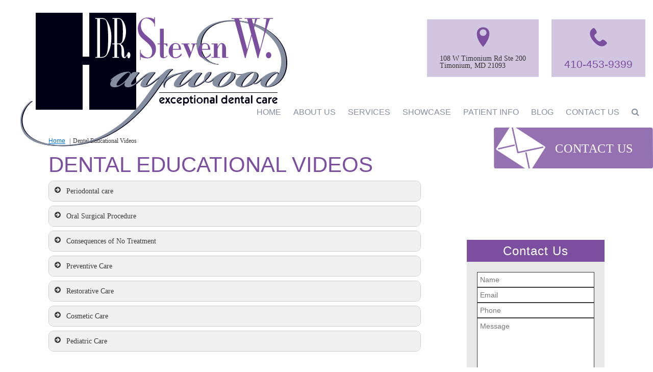

--- FILE ---
content_type: text/html; charset=UTF-8
request_url: https://www.flossem.com/dental-patient-education/
body_size: 19509
content:
<!doctype html>
	<!--[if !IE]>
	<html class="no-js non-ie" lang="en-US" prefix="og: https://ogp.me/ns#"> <![endif]-->
	<!--[if IE 7 ]>
	<html class="no-js ie7" lang="en-US" prefix="og: https://ogp.me/ns#"> <![endif]-->
	<!--[if IE 8 ]>
	<html class="no-js ie8" lang="en-US" prefix="og: https://ogp.me/ns#"> <![endif]-->
	<!--[if IE 9 ]>
	<html class="no-js ie9" lang="en-US" prefix="og: https://ogp.me/ns#"> <![endif]-->
	<!--[if gt IE 9]><!-->
<html class="no-js" lang="en-US" prefix="og: https://ogp.me/ns#"> <!--<![endif]-->
<head>
<meta charset="UTF-8">
<meta name="viewport" content="width=device-width, user-scalable=no, initial-scale=1.0, minimum-scale=1.0, maximum-scale=1.0">
<link rel="profile" href="https://gmpg.org/xfn/11">
<link rel="pingback" href="https://www.flossem.com/xmlrpc.php">

<style>@font-face {
	font-display: fallback;
	font-family: 'Montserrat';
	src: url("https://fonts.dentalcmo.com/fonts-master/montserrat/Montserrat-Regular.ttf");
	font-weight: 400;
	font-style: normal;
}

@font-face {
	font-display: fallback;
	font-family: 'Montserrat';
	src: url("https://fonts.dentalcmo.com/fonts-master/montserrat/Montserrat-Bold.ttf");
	font-weight: 700;
	font-style: normal;
}

@font-face {
	font-display: fallback;
	font-family: 'Roboto';
	src: url("https://fonts.dentalcmo.com/fonts-master/roboto/Roboto-Regular.ttf");
	font-weight: 400;
	font-style: normal;
}

@font-face {
	font-display: fallback;
	font-family: 'Roboto';
	src: url("https://fonts.dentalcmo.com/fonts-master/roboto/Roboto-Medium.ttf");
	font-weight: 500;
	font-style: normal;
}

@font-face {
	font-display: fallback;
	font-family: 'Roboto';
	src: url("https://fonts.dentalcmo.com/fonts-master/roboto/Roboto-Bold.ttf");
	font-weight: 700;
	font-style: normal;
}

@font-face {
	font-display: fallback;
	font-family: 'Nunito';
	src: url("https://fonts.dentalcmo.com/fonts-master/nunito/Nunito-Regular.ttf");
	font-weight: 400;
	font-style: normal;
}

@font-face {
	font-display: fallback;
	font-family: 'Nunito';
	src: url("https://fonts.dentalcmo.com/fonts-master/nunito/Nunito-Bold.ttf");
	font-weight: 700;
	font-style: normal;
}

@font-face {
	font-display: fallback;
	font-family: 'Nunito';
	src: url("https://fonts.dentalcmo.com/fonts-master/nunito/Nunito-Black.ttf");
	font-weight: 900;
	font-style: normal;
}

</style>
<!-- Search Engine Optimization by Rank Math - https://rankmath.com/ -->
<title>Dental Educational Videos &raquo; The Premier Dentist Timonium MD</title>
<meta name="description" content="Dental Educational Videos &raquo; Dr.Steven W. Haywood &raquo; The Premier Dentist Timonium MD"/>
<meta name="robots" content="follow, index, max-snippet:-1, max-video-preview:-1, max-image-preview:large"/>
<link rel="canonical" href="https://www.flossem.com/dental-patient-education/" />
<meta property="og:locale" content="en_US" />
<meta property="og:type" content="article" />
<meta property="og:title" content="Dental Educational Videos &raquo; The Premier Dentist Timonium MD" />
<meta property="og:description" content="Dental Educational Videos &raquo; Dr.Steven W. Haywood &raquo; The Premier Dentist Timonium MD" />
<meta property="og:url" content="https://www.flossem.com/dental-patient-education/" />
<meta property="og:site_name" content="Dr. Steven W. Haywood | Exceptional Dental Care" />
<meta property="article:publisher" content="https://www.facebook.com/HaywoodDDS" />
<meta property="og:updated_time" content="2021-03-11T06:40:40-05:00" />
<meta property="og:image" content="https://www.flossem.com/wp-content/uploads/2021/03/social-share-logo.jpg" />
<meta property="og:image:secure_url" content="https://www.flossem.com/wp-content/uploads/2021/03/social-share-logo.jpg" />
<meta property="og:image:width" content="1200" />
<meta property="og:image:height" content="630" />
<meta property="og:image:alt" content="social share logo" />
<meta property="og:image:type" content="image/jpeg" />
<meta property="article:published_time" content="2015-07-07T21:26:01-04:00" />
<meta property="article:modified_time" content="2021-03-11T06:40:40-05:00" />
<meta name="twitter:card" content="summary_large_image" />
<meta name="twitter:title" content="Dental Educational Videos &raquo; The Premier Dentist Timonium MD" />
<meta name="twitter:description" content="Dental Educational Videos &raquo; Dr.Steven W. Haywood &raquo; The Premier Dentist Timonium MD" />
<meta name="twitter:site" content="@HaywoodDDS" />
<meta name="twitter:creator" content="@HaywoodDDS" />
<meta name="twitter:image" content="https://www.flossem.com/wp-content/uploads/2021/03/social-share-logo.jpg" />
<meta name="twitter:label1" content="Time to read" />
<meta name="twitter:data1" content="1 minute" />
<script type="application/ld+json" class="rank-math-schema">{"@context":"https://schema.org","@graph":[{"@type":"Place","@id":"https://www.flossem.com/#place","geo":{"@type":"GeoCoordinates","latitude":"39.4391601","longitude":"-76.6321434"},"hasMap":"https://www.google.com/maps/search/?api=1&amp;query=39.4391601,-76.6321434","address":{"@type":"PostalAddress","streetAddress":"108 W TIMONIUM RD STE 200","addressLocality":"TIMONIUM","addressRegion":"MD","postalCode":"21093","addressCountry":"USA"}},{"@type":["Dentist","Organization"],"@id":"https://www.flossem.com/#organization","name":"Dr. Steven W. Haywood","url":"https://www.flossem.com","sameAs":["https://www.facebook.com/HaywoodDDS","https://twitter.com/HaywoodDDS"],"email":"info@stg-stevenhaywoodflossem-clean.kinsta.cloud","address":{"@type":"PostalAddress","streetAddress":"108 W TIMONIUM RD STE 200","addressLocality":"TIMONIUM","addressRegion":"MD","postalCode":"21093","addressCountry":"USA"},"logo":{"@type":"ImageObject","@id":"https://www.flossem.com/#logo","url":"https://www.flossem.com/wp-content/uploads/2021/03/google-logo.jpg","contentUrl":"https://www.flossem.com/wp-content/uploads/2021/03/google-logo.jpg","caption":"Dr. Steven W. Haywood | Exceptional Dental Care","inLanguage":"en-US","width":"1080","height":"1080"},"priceRange":"$$","openingHours":["Tuesday 08:30 - 17:00","Wednesday 08:30 - 15:30","Friday 8:30-16:00"],"description":"Timonium dentist, Dr. Steven W. Haywood, is excited to meet you and provide for all of your dental needs. Dr. Haywood is the premier cosmetic dentist in the Baltimore area, serving Towson and Timonium MD, and the larger Baltimore and York county areas. Focusing on comprehensive implant dentistry, cosmetic dentistry, sedation dentistry and advanced dental care, Dr. Haywood takes personalized care of you with state-of-the-art equipment and relaxing amenities. We can help you achieve your ideal smile through personalized cosmetic treatments like Invisalign clear braces, porcelain veneers, 3D scanning, CBCT imaging, teeth whitening and dental implants. Call our Timonium office today! We would love to know how we can make you smile today!","location":{"@id":"https://www.flossem.com/#place"},"image":{"@id":"https://www.flossem.com/#logo"},"telephone":"+1-410-453-9399"},{"@type":"WebSite","@id":"https://www.flossem.com/#website","url":"https://www.flossem.com","name":"Dr. Steven W. Haywood | Exceptional Dental Care","publisher":{"@id":"https://www.flossem.com/#organization"},"inLanguage":"en-US"},{"@type":"ImageObject","@id":"https://www.flossem.com/wp-content/uploads/2021/03/social-share-logo.jpg","url":"https://www.flossem.com/wp-content/uploads/2021/03/social-share-logo.jpg","width":"1200","height":"630","caption":"social share logo","inLanguage":"en-US"},{"@type":"BreadcrumbList","@id":"https://www.flossem.com/dental-patient-education/#breadcrumb","itemListElement":[{"@type":"ListItem","position":"1","item":{"@id":"https://www.flossem.com","name":"Home"}},{"@type":"ListItem","position":"2","item":{"@id":"https://www.flossem.com/dental-patient-education/","name":"Dental Educational Videos"}}]},{"@type":"WebPage","@id":"https://www.flossem.com/dental-patient-education/#webpage","url":"https://www.flossem.com/dental-patient-education/","name":"Dental Educational Videos &raquo; The Premier Dentist Timonium MD","datePublished":"2015-07-07T21:26:01-04:00","dateModified":"2021-03-11T06:40:40-05:00","isPartOf":{"@id":"https://www.flossem.com/#website"},"primaryImageOfPage":{"@id":"https://www.flossem.com/wp-content/uploads/2021/03/social-share-logo.jpg"},"inLanguage":"en-US","breadcrumb":{"@id":"https://www.flossem.com/dental-patient-education/#breadcrumb"}},{"@type":"Person","@id":"https://www.flossem.com/dental-patient-education/#author","name":"DentalCMO","image":{"@type":"ImageObject","@id":"https://secure.gravatar.com/avatar/d4dddd29b4026a2e4eb4c7a8b7eccc6fedfba2df2998fc6971bac0536015b5df?s=96&amp;d=mm&amp;r=g","url":"https://secure.gravatar.com/avatar/d4dddd29b4026a2e4eb4c7a8b7eccc6fedfba2df2998fc6971bac0536015b5df?s=96&amp;d=mm&amp;r=g","caption":"DentalCMO","inLanguage":"en-US"},"worksFor":{"@id":"https://www.flossem.com/#organization"}},{"@type":"Article","headline":"Dental Educational Videos &raquo; The Premier Dentist Timonium MD","keywords":"Dental Educational Videos","datePublished":"2015-07-07T21:26:01-04:00","dateModified":"2021-03-11T06:40:40-05:00","author":{"@id":"https://www.flossem.com/dental-patient-education/#author","name":"DentalCMO"},"publisher":{"@id":"https://www.flossem.com/#organization"},"description":"Dental Educational Videos &raquo; Dr.Steven W. Haywood &raquo; The Premier Dentist Timonium MD","name":"Dental Educational Videos &raquo; The Premier Dentist Timonium MD","@id":"https://www.flossem.com/dental-patient-education/#richSnippet","isPartOf":{"@id":"https://www.flossem.com/dental-patient-education/#webpage"},"image":{"@id":"https://www.flossem.com/wp-content/uploads/2021/03/social-share-logo.jpg"},"inLanguage":"en-US","mainEntityOfPage":{"@id":"https://www.flossem.com/dental-patient-education/#webpage"}}]}</script>
<!-- /Rank Math WordPress SEO plugin -->

<link rel='dns-prefetch' href='//cdn.jsdelivr.net' />
<link rel="alternate" type="application/rss+xml" title="Dr.Steven W. Haywood &raquo; Feed" href="https://www.flossem.com/feed/" />
<link rel="alternate" type="application/rss+xml" title="Dr.Steven W. Haywood &raquo; Comments Feed" href="https://www.flossem.com/comments/feed/" />
<link rel="alternate" title="oEmbed (JSON)" type="application/json+oembed" href="https://www.flossem.com/wp-json/oembed/1.0/embed?url=https%3A%2F%2Fwww.flossem.com%2Fdental-patient-education%2F" />
<link rel="alternate" title="oEmbed (XML)" type="text/xml+oembed" href="https://www.flossem.com/wp-json/oembed/1.0/embed?url=https%3A%2F%2Fwww.flossem.com%2Fdental-patient-education%2F&#038;format=xml" />
<style id='wp-img-auto-sizes-contain-inline-css' type='text/css'>
img:is([sizes=auto i],[sizes^="auto," i]){contain-intrinsic-size:3000px 1500px}
/*# sourceURL=wp-img-auto-sizes-contain-inline-css */
</style>
<link rel='stylesheet' id='slick_css-css' href='//cdn.jsdelivr.net/npm/slick-carousel@1.8.1/slick/slick.css' type='text/css' media='all' />
<link rel='stylesheet' id='contact-form-7-css' href='https://www.flossem.com/wp-content/plugins/contact-form-7/includes/css/styles.css' type='text/css' media='all' />
<link rel='stylesheet' id='ivory-search-styles-css' href='https://www.flossem.com/wp-content/plugins/add-search-to-menu/public/css/ivory-search.min.css' type='text/css' media='all' />
<link rel='stylesheet' id='parent-style-css' href='https://www.flossem.com/wp-content/themes/DentalCMO-Badger/style.css' type='text/css' media='all' />
<link rel='stylesheet' id='activello-bootstrap-css' href='https://www.flossem.com/wp-content/themes/DentalCMO-Badger/inc/css/DentalCMO-bootstrap.min.css' type='text/css' media='all' />
<link rel='stylesheet' id='font-awesome-css' href='https://www.flossem.com/wp-content/themes/DentalCMO-Badger/inc/css/font-awesome.min.css' type='text/css' media='all' />
<link rel='stylesheet' id='site-style-css' href='https://www.flossem.com/wp-content/themes/DentalCMO-Badger-child/site-style.css' type='text/css' media='all' />
<link rel='stylesheet' id='header-style-css' href='https://www.flossem.com/wp-content/themes/DentalCMO-Badger/header-info-style.css' type='text/css' media='all' />
<link rel='stylesheet' id='child-style-css' href='https://www.flossem.com/wp-content/themes/DentalCMO-Badger-child/style.css' type='text/css' media='all' />
<link rel='stylesheet' id='child-less-style-css' href='https://www.flossem.com/wp-content/themes/DentalCMO-Badger-child/less-css/child-less-style.css' type='text/css' media='all' />
<script type="text/javascript" src="https://www.flossem.com/wp-includes/js/jquery/jquery.js" id="jquery-js"></script>
<script type="text/javascript" src="https://www.flossem.com/wp-content/themes/DentalCMO-Badger/js/menuFixOverflow.js" id="menu-fix-overflow-js"></script>
<script type="text/javascript" src="https://www.flossem.com/wp-content/themes/DentalCMO-Badger/js/noframework.waypoints.min.js" id="wayPoint-js"></script>
<script type="text/javascript" src="https://www.flossem.com/wp-content/themes/DentalCMO-Badger/js/waypointClass.min.js" id="wayPointClass-js"></script>
<link rel="https://api.w.org/" href="https://www.flossem.com/wp-json/" /><link rel="alternate" title="JSON" type="application/json" href="https://www.flossem.com/wp-json/wp/v2/pages/261" /><link rel="EditURI" type="application/rsd+xml" title="RSD" href="https://www.flossem.com/xmlrpc.php?rsd" />
<meta name="generator" content="WordPress 6.9" />
<link rel='shortlink' href='https://www.flossem.com/?p=261' />
<link rel="icon" href="https://www.flossem.com/wp-content/uploads/2019/10/cropped-fav-32x32.png" sizes="32x32" />
<link rel="icon" href="https://www.flossem.com/wp-content/uploads/2019/10/cropped-fav-192x192.png" sizes="192x192" />
<link rel="apple-touch-icon" href="https://www.flossem.com/wp-content/uploads/2019/10/cropped-fav-180x180.png" />
<meta name="msapplication-TileImage" content="https://www.flossem.com/wp-content/uploads/2019/10/cropped-fav-270x270.png" />
<script>
  (function(i,s,o,g,r,a,m){i['GoogleAnalyticsObject']=r;i[r]=i[r]||function(){
  (i[r].q=i[r].q||[]).push(arguments)},i[r].l=1*new Date();a=s.createElement(o),
  m=s.getElementsByTagName(o)[0];a.async=1;a.src=g;m.parentNode.insertBefore(a,m)
  })(window,document,'script','//www.google-analytics.com/analytics.js','ga');

  ga('create', 'UA-59931505-1', 'auto');
  ga('send', 'pageview');
</script>
<link rel='stylesheet' id='su-icons-css' href='https://www.flossem.com/wp-content/plugins/shortcodes-ultimate/includes/css/icons.css' type='text/css' media='all' />
<link rel='stylesheet' id='su-shortcodes-css' href='https://www.flossem.com/wp-content/plugins/shortcodes-ultimate/includes/css/shortcodes.css' type='text/css' media='all' />
</head>

<body class="wp-singular page-template-default page page-id-261 wp-theme-DentalCMO-Badger wp-child-theme-DentalCMO-Badger-child DentalCMO-Badger group-blog has-sidebar-right header-info campaign_video align-menu-right">
<div id="page" class="hfeed site">

	
	<header id="masthead" class="site-header">
	
	<div id="header-info-cont">

		<div id="logo">
			<a class="navbar-brand" href="https://www.flossem.com/" title="Dr.Steven W. Haywood" rel="home"><?xml version="1.0" encoding="UTF-8"?> <svg xmlns="http://www.w3.org/2000/svg" viewBox="0 0 523 190" width="523px" height="190px"><path d="M30,190V0h92V86h13V0h92V190H135V102H122v88Z" fill="#000017"></path><path d="M150.6,12H147V10.5h12.9c3.3,0,7.6.3,12.2,9.3,3.6,6.8,6.2,16.2,6.2,29.1,0,17-4.9,28.6-8.6,33.7a12.9,12.9,0,0,1-10.6,5.6H147V86.7h3.6Zm5.3,74.7h3.2a9.6,9.6,0,0,0,5.7-1.5c3.5-2.3,7.2-4.5,7.2-35.1,0-12.1-.6-23-2.4-30.2s-5.1-7.9-10-7.9h-3.7Z" fill="#fff"></path><path d="M189.5,86.7h3.7v1.5H180.6V86.7h3.7v-25h-4V60.2h4V12h-3.7V10.5H192c8.3,0,15,12.2,15,26.5,0,6.6-2,20.6-10.9,24.5,4,1.6,7.4,4.3,7.4,19.9,0,4,0,5.6,1.2,5.6s2.6-2.2,3.5-5l.7,1c-.8,2.2-2.1,6-5.3,6-.5,0-4.9-.4-5.3-7.3-.1-1.7-.1-9.8-.2-11.5s-.6-8.5-6.1-8.5h-2.5Zm0-26.5H192c4.3,0,7.3,0,8.3-8.8a117.2,117.2,0,0,0,.6-14.5c0-21.8-3.3-24.9-8.9-24.9h-2.5Z" fill="#fff"></path><path d="M215.5,83.2c0,3.3-1.4,6-3.1,6s-3.2-2.8-3.2-6,1.4-6.1,3.2-6.1S215.5,79.8,215.5,83.2Z" fill="#fff"></path><g><path d="M228.5,116.5c5,0,5.8.7,4.3,2.6-3.2,4-5.2,6.6-8.3,10.9a73.9,73.9,0,0,0-5.3,8c-.7,1.2-.7,2.5,0,3s2.5.3,3.9-.4a27.3,27.3,0,0,0,6.5-4.6c3.3-2.8,6.1-5.4,7.7-6.9s1.5-1.4,2-.9-.8,1.8-1.4,2.4-6.4,6.1-9.4,8.6c-6.7,5.4-10.6,7.2-15.6,7.2s-6.4-1.5-7-4.3a6.6,6.6,0,0,1,1.4-5.7l-.2-.2c-4,3.8-11.7,10.2-19.9,10.2-5.7,0-9.4-1.7-9.4-6.4,0-2.8,1.6-6.1,5-9.9h-.2l-1.4,1.3c-1.4,1.3-2.2,1.6-2.5,1.3s.2-1.2,1.1-2.1a42.3,42.3,0,0,1,6.1-5.1,61,61,0,0,1,11.1-6.3,39.5,39.5,0,0,1,15.1-3.4c5.2,0,6.1,2.9,6,5.2C222.1,116.5,222.4,116.5,228.5,116.5Zm-14.9,1.2c-3,0-8.9,4.9-14.7,10.8s-8.8,10.8-8.6,13a1.8,1.8,0,0,0,2,1.6h0c3,0,8.9-3.6,13.1-7.7s11-12.2,11.1-14.8-1.1-2.9-2.8-2.9Z" fill="#000017"></path><path d="M274.4,126.5c-3.4,3-8.7,7.2-12.3,10.2s-12.2,9.3-18.9,9.3c-4.7,0-6.2-2.1-6.1-5a20,20,0,0,1,2.7-6.6c2.5-4.1,9.8-12.8,12.3-14.4v-.2a41.6,41.6,0,0,0-8.5,5.9c-2.8,2.5-5.4,4.9-6.7,5.9s-1.6,1.3-1.7,1.2a2.7,2.7,0,0,1,.9-2.2,88.5,88.5,0,0,1,11.4-9.7c3.3-2.3,7.5-4.4,12.4-4.4s5.9.5,4,2.6L255.2,130a50.1,50.1,0,0,0-5.7,8.7c-.8,1.3-1.1,2.6-.7,3.1s2.2.1,3.8-.7c3.4-1.8,7-4.6,11.8-8.3,6.9-5.5,14.4-12,19.7-16.8s8.8-5.7,11.1-5.7,4.2.1,4.2,1.1-2.3.8-6.1,5.9-5.3,7.1-6.7,9.4c-8.7,12.6-25.3,36.7-37,51C204.3,233.4,147,261.4,82.9,261.4c-48.4,0-82-12.6-81.1-51.8.5-14.3,8.6-26.8,17.7-34.2,1.5-1.5,4.2-2.8,4.5-1.9s-.9.6-3.7,2.9c-7.5,6.7-15.6,19.5-16.1,33.2-.9,33.9,35.6,50,78.8,50,61.1,0,113.4-30,154.7-81.5,8-10.1,24.4-33,37-51.4Z" fill="#000017"></path><path d="M321,117.7c-2.4.8-8.5,2.3-11.8,3.2a56.9,56.9,0,0,0-14,6.6c-4.7,3.1-10.5,7.2-11.9,14.3a13.9,13.9,0,0,0-.3,4.1c.3,1,.6,1.5.5,1.5a1.7,1.7,0,0,1-1.3-1.2,10.4,10.4,0,0,1-.9-4.9c0-6.6,3.4-12.8,11.6-16.9,4.9-2.6,12.8-4.6,17.9-5.8a120,120,0,0,0,13.1-3.4,18,18,0,0,1,8.1-2.6c1.8-.2,5.3-.2,5.3.3s-.7.5-2.6,2a36.4,36.4,0,0,0-5.5,4.9c-2.9,3.3-5.6,6.2-8.6,10.2a57.8,57.8,0,0,0-5.9,8.7c-.8,1.3-.9,2.6-.5,3.1s2.2.1,3.8-.7a88.9,88.9,0,0,0,10.3-7c6.7-5.6,10.5-9.4,15.9-14.1,1.3-1.4,2-2.3,8.3-2.3,3.9,0,4.4.6,3.3,2.1-2.8,3.6-4.6,5.9-7.5,10a74,74,0,0,0-5.3,8.4c-.5.8-1.3,3.1,0,4.2s2.6.5,4.3-.3a45.6,45.6,0,0,0,9.1-5.2,28.4,28.4,0,0,0,5-4.8,18.2,18.2,0,0,1,2.6-9.4c2.9-4.6,6-6.8,8.8-6.5s1.7,3.4-.2,6.5a54.2,54.2,0,0,1-9.2,10.5c.5,1.4,2.4,2.5,4.4,2.5s4.7-1,7.5-2.9l3.9-3.5c.8-.6,1.5-1.5,2-1s-.3,1.2-1.2,2.2l-4.2,3.6a15.3,15.3,0,0,1-8.2,3.1c-2.8,0-4.8-1.3-5.4-2.8-1.4,1.1-3.3,2.8-4.6,3.6-6.2,4.6-12.9,8-20.1,8-5.1,0-6.9-2.4-6.9-5a12.7,12.7,0,0,1,2.1-5.9,79.5,79.5,0,0,1,4.8-6.6l-.2-.3c-3.4,2.9-7.1,6.5-10.9,9.3s-11.1,8.5-17.8,8.5c-4.7,0-6.2-2.1-6.1-5s1.1-4.1,2.5-6.6c2.8-4.4,9.2-12.3,16-16.6Z" fill="#000017"></path><path d="M436.2,146c-9.4,0-12.8-3.6-12.8-8.2s1.4-5.7,3.7-8.8a30.9,30.9,0,0,1,8.8-7.6,37.8,37.8,0,0,1-7.5.4,20.3,20.3,0,0,1-7.4-1.4,6.4,6.4,0,0,1,.6,4.3c-.4,4-4.2,8.1-8.2,11.8-7.1,6.3-15,9.5-22.4,9.5h-.1c-9.2,0-12.5-3.6-12.7-8.2A12.3,12.3,0,0,1,382,129l-.2-.2-2.6,2.5c-1.7,1.6-2.2,1.9-2.7,1.5s.2-1.2,1-2a38.9,38.9,0,0,1,5.3-4.6,60.2,60.2,0,0,1,5.9-3.9,44.8,44.8,0,0,1,18.4-6.3c4.9-.5,7.2-.1,9.2.5a12.4,12.4,0,0,1,3,1.6c2.7,1.4,4.4,2,9.1,2.3s9.5-.3,12-1.3a39.2,39.2,0,0,1,13.9-3.2c3.7,0,6.5.1,9.3,1.9a6.7,6.7,0,0,1,3.2,5.8c0,3.4-3,9.2-8.8,14.2a2.2,2.2,0,0,0,1.7.5,11.4,11.4,0,0,0,6.3-2.6c3.1-2.5,6.1-5.2,7.6-6.7s1.3-1,1.8-.7.3.8-.2,1.3c-2.8,2.7-5.6,5.2-8.6,7.6a12,12,0,0,1-7.2,2.8,4.3,4.3,0,0,1-2.9-1C452.4,142.3,442.4,146,436.2,146Zm-43.9-1.6c3.3,0,9.2-4.4,13.4-9s8.6-11.3,8.6-15.6c0-1-.1-2-1.1-2.3a4.2,4.2,0,0,0-3.1.5c-3.6,1.8-7.3,5.1-11.2,9.2s-8.5,11.1-8.9,14.4c-.2,1.7.4,2.8,2.1,2.8Zm45.1,0c3.3,0,9.2-4.4,13.4-9s8.3-11.3,8.6-15.6a1.9,1.9,0,0,0-1.1-2.3h0a4.2,4.2,0,0,0-3.1.5c-3.6,1.6-7.3,5.1-11.2,9.2s-8.5,11.1-8.9,14.4c-.2,1.7.4,2.8,2.2,2.8Z" fill="#000017"></path><path d="M507.4,122.4c1.5-2.8,4.6-12.6,5.6-21.2,2.3-21.9-10-44.3-26.9-58.5s-42.9-27.3-74-26.1C377,18,357.9,36.3,355.3,59.7c-1.7,18.2,6.9,34.5,26.4,39.9,4.5,1.2,7.3.8,7.2,1.5s-4.9.3-7.7-.2C359.7,96,345.6,80.4,347,60.4c2-26.1,28.9-44.2,65.1-45.5,31.2-1,60.3,9.5,78.4,22.8,20.6,15,33.2,36.6,32.5,62.4-.7,21.3-11,32.7-16.6,37.4a36.9,36.9,0,0,1-23.1,8.5c-7.2,0-11.1-3.2-11.1-7.8a15.5,15.5,0,0,1,3.9-9.4H476a27.6,27.6,0,0,0-3,2.9c-.8.7-1.7,1.3-2,1s.4-1.3,1.1-2a53.7,53.7,0,0,1,5.1-4.4l6.4-4.3c4.7-2.9,13.4-6.4,19.1-5.9a5,5,0,0,1,4.6,5.5,2.8,2.8,0,0,1-.1.9Zm-3.6-3.6c-2.7,0-8.6,4.1-12.5,8.4s-8.5,10.2-8.9,14.4c-.2,1.7.4,2.6,2.2,2.6,3.4,0,9.6-5.2,13.5-9.8s6.9-9.5,7.4-13.1c.1-1.3-.5-2.5-1.6-2.5Z" fill="#000017"></path></g><g><path d="M226.7,116.1c5,0,5.8.7,4.2,2.6-3.1,4-5.1,6.6-8.2,10.9a62.3,62.3,0,0,0-5.4,8c-.6,1.1-.6,2.5,0,3s2.5.3,3.9-.4a30.1,30.1,0,0,0,6.6-4.6c3.3-2.8,6.1-5.4,7.7-6.9s1.5-1.4,2-.9-.8,1.8-1.4,2.4a126.4,126.4,0,0,1-9.4,8.5c-6.7,5.5-10.6,7.3-15.6,7.3s-6.4-1.5-7-4.3a7.7,7.7,0,0,1,1.4-5.7l-.2-.2c-4,3.8-11.7,10.2-20,10.2-5.6,0-9.3-1.7-9.3-6.4,0-2.8,1.5-6.1,5-9.9h-.2l-1.4,1.3c-1.4,1.3-2.2,1.6-2.5,1.3s.2-1.2,1.1-2.2a49.2,49.2,0,0,1,6.1-5,61,61,0,0,1,11.1-6.3,39.5,39.5,0,0,1,15.1-3.4c5.2,0,6.1,2.9,6,5.2C220.3,116.1,220.6,116.1,226.7,116.1Zm-15,1.1c-2.9,0-8.9,5-14.7,10.9s-8.7,10.8-8.5,12.9a1.9,1.9,0,0,0,1.9,1.7h.1c3,0,8.9-3.6,13.1-7.7s10.9-12.2,11.1-14.8a2.6,2.6,0,0,0-2.2-3h-.8Z" fill="#858da0"></path><path d="M272.6,126.1c-3.4,3-8.7,7.2-12.3,10.2s-12.2,9.3-18.9,9.3c-4.7,0-6.3-2.1-6.1-5a22.2,22.2,0,0,1,2.6-6.6c2.5-4.1,9.9-12.8,12.4-14.5h-.2a43.9,43.9,0,0,0-8.4,5.9l-6.7,5.9c-.6.7-1.6,1.3-1.7,1.1a2.5,2.5,0,0,1,.9-2.1,81.2,81.2,0,0,1,11.4-9.7c3.3-2.3,7.5-4.4,12.3-4.4s6,.5,4.1,2.6l-8.6,10.9a57.2,57.2,0,0,0-5.8,8.7c-.8,1.3-1.1,2.6-.6,3.1s2.2.1,3.8-.7c3.4-1.8,7-4.6,11.8-8.4,6.9-5.4,14.4-11.9,19.7-16.7s8.7-5.7,11.1-5.7,4.2.1,4.2,1.1-2.4.8-6.1,5.9-5.3,7.1-6.7,9.4c-8.8,12.6-25.3,36.7-37,51C202.5,232.9,145.2,261,81,261,32.6,261-.9,248.4,0,209.2c.5-14.3,8.6-26.8,17.7-34.2,1.5-1.5,4.2-2.8,4.5-2s-.9.7-3.8,3c-7.5,6.7-15.6,19.5-16,33.2-1,33.9,35.6,50,78.8,50,61,0,113.3-30,154.7-81.6,8-10,24.4-32.9,37-51.3Z" fill="#858da0"></path><path d="M319.1,117.2c-2.3.9-8.4,2.3-11.7,3.3a60.9,60.9,0,0,0-14,6.6c-4.7,3.1-10.5,7.2-11.9,14.3a13.9,13.9,0,0,0-.3,4.1c.3,1,.6,1.5.5,1.5a1.7,1.7,0,0,1-1.3-1.2,13.5,13.5,0,0,1-.9-4.9c0-6.6,3.4-12.8,11.5-16.9,5-2.6,12.8-4.6,18-5.8a120,120,0,0,0,13.1-3.4,17.6,17.6,0,0,1,8.1-2.6c1.7-.2,5.3-.2,5.3.3s-.8.5-2.6,2a36.4,36.4,0,0,0-5.5,4.9,121.9,121.9,0,0,0-8.6,10.2,57.8,57.8,0,0,0-5.9,8.7c-.8,1.3-1,2.6-.5,3.1s2.2.1,3.8-.7a88.9,88.9,0,0,0,10.3-7c6.7-5.6,10.4-9.4,15.9-14.2,1.2-1.3,2-2.3,8.3-2.3,3.9,0,4.3.7,3.2,2.2-2.8,3.6-4.5,5.9-7.5,10a65.9,65.9,0,0,0-5.3,8.4c-.4.8-1.2,3.1,0,4.2s2.7.5,4.4-.3a46,46,0,0,0,9.1-5.3,22.3,22.3,0,0,0,5-4.7,18.2,18.2,0,0,1,2.6-9.4c2.8-4.6,6-6.9,8.8-6.5s1.7,3.4-.2,6.5a54.2,54.2,0,0,1-9.2,10.5c.5,1.4,2.3,2.5,4.4,2.5s4.6-1,7.5-3a16.7,16.7,0,0,0,3.9-3.4c.8-.8,1.5-1.5,2-1s-.3,1.2-1.3,2.1a37,37,0,0,1-4.2,3.7,15,15,0,0,1-8.1,3.1c-2.8,0-4.8-1.3-5.5-2.8-1.4,1.1-3.2,2.8-4.5,3.6-6.2,4.6-12.9,8-20.1,8-5.2,0-6.9-2.4-6.9-5a13,13,0,0,1,2-6c1-1.4,3.2-4.4,4.9-6.5l-.2-.3c-3.4,2.9-7.2,6.5-10.9,9.3s-11.1,8.5-17.8,8.5c-4.7,0-6.2-2.1-6.1-5s1.1-4.2,2.5-6.6c2.8-4.4,9.2-12.3,15.9-16.6Z" fill="#858da0"></path><path d="M434.3,145.6c-9.3,0-12.8-3.6-12.8-8.2,0-3.1,1.4-5.7,3.8-8.8A37.2,37.2,0,0,1,434,121a37.8,37.8,0,0,1-7.5.4,20.2,20.2,0,0,1-7.3-1.4,6.4,6.4,0,0,1,.6,4.3c-.4,3.9-4.2,8-8.3,11.8-7,6.3-14.9,9.5-22.3,9.5h-.1c-9.2,0-12.5-3.6-12.7-8.2a12.3,12.3,0,0,1,3.8-8.8l-.2-.2a30.7,30.7,0,0,0-2.6,2.5c-1.8,1.6-2.2,1.9-2.7,1.4s.2-1.1.9-1.9a46,46,0,0,1,5.3-4.6c1.3-1,3.8-2.6,6-4a44.7,44.7,0,0,1,18.4-6.2c4.8-.5,7.2-.2,9.2.5a14.6,14.6,0,0,1,3,1.6c2.6,1.4,4.4,2,9,2.3s9.6-.3,12.1-1.3a41.6,41.6,0,0,1,13.9-3.3c3.7,0,6.5.2,9.3,2a7.1,7.1,0,0,1,3.1,5.8c0,3.4-2.9,9.1-8.7,14.2a2.2,2.2,0,0,0,1.7.5,11.4,11.4,0,0,0,6.3-2.6c3.1-2.5,6-5.3,7.6-6.7s1.3-1,1.7-.7.3.8-.1,1.3c-2.8,2.7-5.6,5.2-8.6,7.6a12,12,0,0,1-7.2,2.8,5.1,5.1,0,0,1-3-1C450.6,141.9,440.6,145.6,434.3,145.6ZM390.5,144c3.2,0,9.2-4.4,13.4-9s8.6-11.4,8.6-15.6c0-1-.2-2-1.1-2.3a4.2,4.2,0,0,0-3.1.5c-3.6,1.8-7.4,5.1-11.3,9.2s-8.4,11.1-8.9,14.4c-.1,1.6.5,2.8,2.2,2.8Zm45.1,0c3.3,0,9.2-4.4,13.4-9s8.3-11.4,8.6-15.6a1.9,1.9,0,0,0-1.1-2.3,4.2,4.2,0,0,0-3.1.5c-3.6,1.6-7.3,5.1-11.3,9.2s-8.4,11.1-8.9,14.4c-.1,1.6.5,2.8,2.2,2.8Z" fill="#858da0"></path><path d="M505.5,122c1.6-2.8,4.7-12.6,5.6-21.2,2.4-22-9.9-44.3-26.8-58.6s-42.9-27.2-74-26c-35.1,1.4-54.2,19.6-56.8,43.1-1.8,18.2,6.8,34.5,26.3,39.9,4.6,1.1,7.4.8,7.2,1.5s-4.8.3-7.6-.2C357.8,95.6,343.8,80,345.2,60c2-26.1,28.9-44.2,65.1-45.5,31.2-1,60.3,9.5,78.4,22.8,20.6,15,33.2,36.6,32.4,62.4-.6,21.3-10.9,32.6-16.5,37.4a36.9,36.9,0,0,1-23.1,8.5c-7.2,0-11.1-3.2-11.1-7.8a15.5,15.5,0,0,1,3.9-9.4l-.2-.2-2.9,3c-.8.7-1.7,1.3-2.1,1s.5-1.3,1.1-2a54.9,54.9,0,0,1,5.2-4.4l6.4-4.3c4.7-2.9,13.4-6.4,19-5.9a5,5,0,0,1,4.7,5.4,3.4,3.4,0,0,1-.1,1Zm-3.6-3.6c-2.6,0-8.6,4.1-12.5,8.4s-8.4,10.1-8.9,14.4c-.1,1.6.5,2.6,2.2,2.6,3.5,0,9.7-5.2,13.6-9.8s6.9-9.5,7.4-13.1c.1-1.4-.5-2.5-1.6-2.5Z" fill="#858da0"></path></g><g><path d="M263.7,26.7h-1.3V22c-3.6-6.6-10.9-11-15.9-11s-10.3,4.3-10.3,13.9,4.5,14.5,14,22.5,15.5,13.1,15.5,24-7.9,18-16.7,18c-1.2,0-7.8,0-13.2-3.3v6.4h-1.3V73.1h1.3v4.8c4,6.6,9.8,9.8,14.1,9.8,7,0,8.4-7.7,8.4-11.4,0-7.9-4.8-13.6-13.4-20.8-7-6-10.7-8.9-13.1-15.2a25.8,25.8,0,0,1-1.7-9.1c0-9,5.6-21.8,19-21.8a24.7,24.7,0,0,1,13.2,3.5V9.1h1.4Z" fill="#7b4e9f"></path><path d="M288.2,60.2v5.6h-1.4c-.9-2.4-2-4-5.9-4.1V80c0,6.1.2,7.2,1.8,7.2s2.9-1,4.8-3.4l.9.9c-2.1,2.6-4.2,4.3-7.6,4.3-7.2,0-7.2-4.7-7.2-9.6V61.7h-4.8V60.2h4.8V31.3h7.3V60.2Z" fill="#7b4e9f"></path><path d="M298.8,72.4c-.8,13.5,1.2,14.9,5.1,14.9,2.2,0,7.2-1.1,11-7.2h.8v3.5c-2,1.9-5.7,5.4-12,5.4-8.9,0-13.1-7.8-13.1-14.5s5-15.1,13.1-15.1a10.8,10.8,0,0,1,9.4,5.1,16.7,16.7,0,0,1,1.8,7.9Zm11.6-1.6c.3-3.8.1-9.8-5.7-9.8s-5.5,3.6-5.9,9.8Z" fill="#7b4e9f"></path><path d="M334.5,77.7a42.1,42.1,0,0,0,3.4-16h-2.8V60.2h11.4v1.5h-3.9c-.6,1.3-1.7,3.3-3,6.5-3.1,7.9-4,10-4.5,11.6l-3.8,10L319.5,61.7h-3.7V60.2h15.5v1.5h-3.6Z" fill="#7b4e9f"></path><path d="M356,72.4c-.7,13.5,1.2,14.9,5.2,14.9,2.2,0,7.2-1.1,10.9-7.2h.8v3.5a16.2,16.2,0,0,1-12,5.4c-8.8,0-13-7.8-13-14.5s4.9-15.1,13-15.1a10.6,10.6,0,0,1,9.4,5.1,15.3,15.3,0,0,1,1.8,7.9Zm11.7-1.6c.2-3.8.1-9.8-5.8-9.8s-5.4,3.6-5.9,9.8Z" fill="#7b4e9f"></path><path d="M386.6,66.8c2.7-5.4,5.6-7.4,8.5-7.4a6.6,6.6,0,0,1,5,2.5c2.3,3,2.9,5.2,2.9,9.5V86.7h4.6v1.5h-12V65.5c0-2.2,0-4.2-1.7-4.2s-4,.4-7.3,9.4v16h4.7v1.5H374.6V86.7h4.6v-25h-4.6V60.2h12Z" fill="#7b4e9f"></path><path d="M444.6,71.9l8-29.3L444.5,12h-4.9V10.5h30V12h-5.5c-2.3,5.3-5.2,15-6,17.6L469.6,72l1-3.9c4.1-15.2,9-33.8,11.5-56.1h-5.6V10.5h18.8V12h-6a106.9,106.9,0,0,0-4.8,13.4C478.4,44.8,477.8,47,472,68.5l-5.6,20.6H465L453.3,45.3l-12,43.8h-1.1L419.2,12h-5.5V10.5h20.8V12h-5.8ZM453.8,12l3.6,14.7A102.7,102.7,0,0,0,460,12Z" fill="#7b4e9f"></path><path d="M491.7,83.2c0,3.3-2.3,6-5.2,6s-5.2-2.8-5.2-6,2.3-6.1,5.2-6.1S491.7,79.8,491.7,83.2Z" fill="#7b4e9f"></path></g><g><path d="M282.4,176.5a8.1,8.1,0,0,1-4.7,1.6,6.4,6.4,0,0,1-5.5-7.1,6.3,6.3,0,0,1,5.5-5.4,5.7,5.7,0,0,1,4.4,2,5.9,5.9,0,0,1,1,1.7l-7.7,4.9a2,2,0,0,0,2.3,1.2,5.4,5.4,0,0,0,3.6-1.4Zm-8-4.2,5.3-3.3a2.7,2.7,0,0,0-1.9-.8,3.5,3.5,0,0,0-3.4,3.6h0Z" fill="#000017"></path><path d="M293.6,166.5l-3.3,5,3.8,5.6-2.6,1-2.7-4.3-2.7,4.3-2.7-1,3.8-5.6-3.3-5,2.6-.8,2.3,3.6,2.2-3.6Z" fill="#000017"></path><path d="M304.6,176.6a6.1,6.1,0,0,1-4.1,1.5,6.2,6.2,0,0,1-6.1-6.3h0a6,6,0,0,1,6-6.2h.2a6.5,6.5,0,0,1,4,1.4l-1.5,2.2a3.8,3.8,0,0,0-2.5-.9,3.5,3.5,0,0,0-3.5,3.5h0a3.4,3.4,0,0,0,3.3,3.5h.2a3.5,3.5,0,0,0,2.5-1Z" fill="#000017"></path><path d="M316.4,176.5a8.1,8.1,0,0,1-4.7,1.6,6.3,6.3,0,0,1,.1-12.5,5.7,5.7,0,0,1,4.3,2,9.9,9.9,0,0,1,1.1,1.7l-7.8,4.9a2.4,2.4,0,0,0,2.4,1.2,6.4,6.4,0,0,0,3.5-1.4Zm-8-4.2,5.3-3.3a2.7,2.7,0,0,0-1.9-.8,3.6,3.6,0,0,0-3.4,3.6Z" fill="#000017"></path><path d="M321.6,181.6l-2.6.3V166.2l2.6-.4v1.5a4.2,4.2,0,0,1,3.6-1.7c2.9,0,5.4,2.8,5.4,6.2s-2.5,6.3-5.6,6.3c-1.3,0-1.9-.3-3.4-1.3Zm6.3-9.8c-.1-2-1.4-3.5-3.1-3.5a3.5,3.5,0,0,0-3.3,3.6,3.2,3.2,0,1,0,6.4,0h0Z" fill="#000017"></path><path d="M338.2,177.8h-1.1c-3,0-4.2-1.4-4.2-4.8v-4.4h-1.8l.6-2.6h1.2v-2l2.6-1.4v3.5h2.7v2.6h-2.7v4.4c0,1.6.6,2.1,2.4,2.1l1-.2Z" fill="#000017"></path><path d="M341.8,164.9l-1.7-2,1.7-2,1.8,2Zm1.3.9v11.7l-2.6.3V166.2Z" fill="#000017"></path><path d="M357.5,171.9a6.1,6.1,0,0,1-12.2-.1h0a6.1,6.1,0,0,1,6.1-6.1A6.2,6.2,0,0,1,357.5,171.9Zm-2.8-.1a3.4,3.4,0,1,0-6.7.1,3.5,3.5,0,0,0,2.8,3.9,3.4,3.4,0,0,0,3.9-2.9,2,2,0,0,0,0-1.1Z" fill="#000017"></path><path d="M368.8,177.5l-2.6.3v-7.1c0-1.8-.5-2.4-1.7-2.4s-2.3,1.1-2.3,3.7v5.5l-2.6.3V166.2l2.6-.4v1.6a3,3,0,0,1,3-1.8,3.2,3.2,0,0,1,2.8,1.3,4.4,4.4,0,0,1,.8,3Z" fill="#000017"></path><path d="M380.5,177.5l-2.5.3v-1a4,4,0,0,1-7-2.8h0a3.8,3.8,0,0,1,3.7-4.1h.4a3.9,3.9,0,0,1,2.7.8v-1q0-1.5-2.4-1.5a8.2,8.2,0,0,0-3.1.7l.6-2.9a10.6,10.6,0,0,1,3.1-.4c1.8,0,3.1.5,3.8,1.5a5.4,5.4,0,0,1,.7,3.3Zm-2.7-3.7c0-1-.8-1.6-2-1.6a1.7,1.7,0,1,0,2,1.6Z" fill="#000017"></path><path d="M385.9,177.5l-2.6.3V161.9l2.6-.3Z" fill="#000017"></path><path d="M405.2,177.5l-2.4.3v-1.2a5.1,5.1,0,0,1-3.6,1.5c-3,0-5.6-2.9-5.6-6.2s2.6-6.3,5.6-6.3a4.4,4.4,0,0,1,3.4,1.3v-5l2.6-.3Zm-2.5-5.7a3.2,3.2,0,0,0-3.3-3.2,3.3,3.3,0,0,0-3.1,3.3,3.3,3.3,0,0,0,3.1,3.5h0A3.5,3.5,0,0,0,402.7,171.8Z" fill="#000017"></path><path d="M418,176.5a8.1,8.1,0,0,1-4.7,1.6,6.3,6.3,0,0,1,.1-12.5,5.7,5.7,0,0,1,4.3,2,9.9,9.9,0,0,1,1.1,1.7l-7.8,4.9a2.3,2.3,0,0,0,2.4,1.2,6.4,6.4,0,0,0,3.5-1.4Zm-8-4.2,5.3-3.3a2.7,2.7,0,0,0-1.9-.8,3.6,3.6,0,0,0-3.4,3.6Z" fill="#000017"></path><path d="M429.8,177.5l-2.6.3v-7.1c0-1.8-.5-2.4-1.7-2.4s-2.3,1.1-2.3,3.7v5.5l-2.7.3V166.2l2.6-.4v1.6a3.1,3.1,0,0,1,3.1-1.8,3,3,0,0,1,2.7,1.3c.7.7.9,1.5.9,3Z" fill="#000017"></path><path d="M438.1,177.8H437c-3,0-4.2-1.4-4.2-4.8v-4.4H431l.6-2.6h1.2v-2l2.6-1.4v3.5h2.7v2.6h-2.7v4.4c0,1.6.6,2.1,2.4,2.1l1-.2Z" fill="#000017"></path><path d="M449.3,177.5l-2.5.3v-1a3.9,3.9,0,0,1-2.9,1.3,4.1,4.1,0,0,1-4.1-4.2,4.2,4.2,0,0,1,4.2-4h0a4.2,4.2,0,0,1,2.6.8v-1c0-1-.7-1.5-2.3-1.5a7.1,7.1,0,0,0-3.2.7l.7-2.9a10.6,10.6,0,0,1,3.1-.4,4.1,4.1,0,0,1,3.7,1.5,5.4,5.4,0,0,1,.7,3.3Zm-2.6-3.7c0-1-.8-1.6-2-1.6s-2.1.7-2.1,1.7a1.8,1.8,0,0,0,1.9,1.7h.1a2,2,0,0,0,2.1-1.7Z" fill="#000017"></path><path d="M454.7,177.5l-2.6.3V161.9l2.6-.3Z" fill="#000017"></path><path d="M472.6,176.6a6.1,6.1,0,0,1-4.1,1.5,6.2,6.2,0,0,1-6.1-6.3h0a6,6,0,0,1,6-6.2h.2a6.7,6.7,0,0,1,4,1.4l-1.5,2.2a3.8,3.8,0,0,0-2.5-.9,3.5,3.5,0,0,0-3.5,3.5h0a3.4,3.4,0,0,0,3.3,3.5h.2a3.5,3.5,0,0,0,2.5-1Z" fill="#000017"></path><path d="M483.2,177.5l-2.4.3v-1a4.3,4.3,0,0,1-3,1.3,4.1,4.1,0,0,1-4.1-4.2,4.2,4.2,0,0,1,4.2-4h0a4.5,4.5,0,0,1,2.7.8v-1q0-1.5-2.4-1.5a8.8,8.8,0,0,0-3.2.7l.7-2.9a10.6,10.6,0,0,1,3.1-.4,4.1,4.1,0,0,1,3.7,1.5,5.4,5.4,0,0,1,.7,3.3Zm-2.6-3.7c0-1-.8-1.6-2-1.6s-2.1.7-2.1,1.7a1.8,1.8,0,0,0,1.9,1.7h.1a2,2,0,0,0,2.1-1.7Z" fill="#000017"></path><path d="M488.7,177.5l-2.7.3V166.2l2.7-.4v1.9a3.6,3.6,0,0,1,3.7-2.1h.5l-1,3.1h-.4c-2,0-2.8,1.3-2.8,4.3Z" fill="#000017"></path><path d="M503.6,176.5a8.1,8.1,0,0,1-4.7,1.6,6.3,6.3,0,0,1,.1-12.5,5.7,5.7,0,0,1,4.3,2,9.9,9.9,0,0,1,1.1,1.7l-7.7,4.9a2,2,0,0,0,2.3,1.2,6.4,6.4,0,0,0,3.5-1.4Zm-8-4.2,5.3-3.3a2.7,2.7,0,0,0-1.9-.8,3.6,3.6,0,0,0-3.4,3.6Z" fill="#000017"></path></g><rect x="272" y="156" width="232" height="1" fill="#000017"></rect></svg> </a>		</div>

		<div id="desktopButtons" class="vertAlign">
			<div>
				<div class="headerInfo">
					<svg xmlns="http://www.w3.org/2000/svg" xmlns:xlink="http://www.w3.org/1999/xlink" xmlns:a="http://ns.adobe.com/AdobeSVGViewerExtensions/3.0/" version="1.1" x="0px" y="0px" width="40px" height="40px" viewBox="-7.728 -0.734 40 40" overflow="visible" enable-background="new -7.728 -0.734 40 40" xml:space="preserve">
						<path fill="#7b4e9f" d="M23.293,6.419c-0.713-1.572-1.741-2.888-3.055-3.909c-1.127-0.875-2.461-1.537-3.971-1.966  C15.006,0.188,13.624,0,12.271,0c-1.353,0-2.733,0.188-3.992,0.544C6.768,0.973,5.429,1.635,4.304,2.51  C2.991,3.531,1.965,4.847,1.25,6.419C0.418,8.247,0,10.453,0,12.977c0,2.903,0.665,6.082,1.985,9.445  c1.066,2.714,2.552,5.551,4.421,8.434c2.362,3.642,4.748,6.444,5.848,7.676c1.086-1.293,3.498-4.262,5.879-8.021  c1.869-2.956,3.362-5.811,4.426-8.494c1.316-3.312,1.986-6.354,1.986-9.04C24.545,10.453,24.122,8.247,23.293,6.419 M12.271,16.935  c-3.704,0-6.704-2.887-6.704-6.443c0-3.559,3-6.444,6.704-6.444c3.706,0,6.708,2.885,6.708,6.444  C18.979,14.048,15.977,16.935,12.271,16.935"/>
						</svg>
					<pre>108 W Timonium Rd Ste 200
Timonium, MD 21093</pre>				</div>
				<div class="headerInfo">
					<svg xmlns="http://www.w3.org/2000/svg" xmlns:xlink="http://www.w3.org/1999/xlink" xmlns:a="http://ns.adobe.com/AdobeSVGViewerExtensions/3.0/" version="1.1" x="0px" y="0px" width="40px" height="40px" viewBox="-3.271 -2.094 40 40" overflow="visible" enable-background="new -3.271 -2.094 40 40" xml:space="preserve">
						<path fill="#7b4e9f" d="M0,10.849c0.041-1.833,0.42-3.576,1.248-5.183  c0.441-0.859,1-1.692,1.656-2.396c0.894-0.956,1.891-1.829,2.917-2.642c1.145-0.904,2.293-0.83,3.43,0.212  c1.208,1.106,1.975,2.533,2.837,3.893c0.535,0.849,0.964,1.742,1.196,2.731c0.366,1.543-0.196,2.742-1.328,3.691  c-0.746,0.624-1.556,1.176-2.277,1.826c-0.706,0.631-0.993,1.448-0.84,2.418c0.249,1.59,1.096,2.887,1.998,4.154  c1.137,1.591,2.42,3.066,3.844,4.405c1.027,0.967,2.108,1.882,3.478,2.351c1.15,0.394,2.153,0.185,3.037-0.701  c0.713-0.714,1.462-1.4,2.246-2.035c1.137-0.92,2.404-0.95,3.707-0.377c1.136,0.499,2.084,1.267,3.002,2.081  c0.483,0.427,1.003,0.818,1.462,1.27c0.681,0.664,1.347,1.349,1.685,2.276c0.307,0.842,0.186,1.656-0.421,2.268  c-1.306,1.317-2.621,2.643-4.31,3.494c-1.346,0.68-2.761,1.074-4.275,1.191c-2.402,0.187-4.634-0.373-6.799-1.334  c-2.005-0.89-3.793-2.121-5.445-3.548c-0.881-0.762-1.775-1.519-2.566-2.368c-1.302-1.402-2.561-2.848-3.773-4.328  c-1.458-1.777-2.697-3.708-3.702-5.779c-0.7-1.445-1.295-2.933-1.603-4.508C0.207,12.901,0.13,11.87,0,10.849"/>
					</svg>
						<div id="callus">
							<div id="callusCopy">Call Us Today</div>
							<div id="phonenumberCopy"><a href="tel:410-453-9399" onclick="ga('send', 'event', 'CallFromMobile', 'header', document.URL);">410-453-9399</a></div>
					</div>
				</div>
			</div>
		</div>

		<div id="responsiveheader"><a href="tel:410-453-9399" onclick="ga('send', 'event', 'CallFromMobile', 'header', document.URL);"><i class='fa fa-phone'></i> Call Us</a><a href="#contactus"><i class='fa fa-envelope'></i> Email Us</a><a href="https://goo.gl/maps/K3PXyS1ehwmYQdA9A" rel="nofollow" target="_blank"><i class='fa fa-map-marker'></i> Map Us</a><a href="/request-an-appointment/"><i class='fa fa-calendar'></i> Appointment</a></div>
	</div>

	<nav class="navbar navbar-default">
		<div class="container">
			<div class="row">
				<div class="site-navigation-inner col-sm-12">
					<div class="navbar-header" data-toggle="collapse" data-target=".navbar-ex1-collapse">
						<button type="button" class="btn navbar-toggle">
							<div><span class="sr-only">Toggle navigation</span>
							<span class="icon-bar"></span>
							<span class="icon-bar"></span>
							<span class="icon-bar"></span></div>
							<span id="menu-bar"><span id="menu-text">Menu</span></span>
						</button>
					</div>
					<div class="collapse navbar-collapse navbar-ex1-collapse"><ul id="menu-main-menu" class="nav navbar-nav"><li id="menu-item-12" class="menu-item menu-item-type-post_type menu-item-object-page menu-item-home menu-item-12"tabindex="1" ><a href="https://www.flossem.com/">Home</a></li>
<li id="menu-item-271" class="menu-item menu-item-type-post_type menu-item-object-page menu-item-has-children menu-item-271 dropdown"tabindex="2" ><a href="https://www.flossem.com/meet-dr-steve-haywood/" data-toggle="dropdown" class="dropdown-toggle">About Us </a>
<ul role="menu" class=" dropdown-menu">
	<li id="menu-item-613" class="menu-item menu-item-type-post_type menu-item-object-page menu-item-613"tabindex="3" ><a href="https://www.flossem.com/meet-dr-steve-haywood/">Meet Dr. Steve Haywood</a></li>
	<li id="menu-item-273" class="menu-item menu-item-type-post_type menu-item-object-page menu-item-273"tabindex="4" ><a href="https://www.flossem.com/office-tour">Our Spa-Like and Anxiety-Free Office</a></li>
	<li id="menu-item-274" class="menu-item menu-item-type-post_type menu-item-object-page menu-item-has-children menu-item-274 dropdown"tabindex="5" ><a href="https://www.flossem.com/dentist-timonium-md/" data-toggle="dropdown" class="sub-dropdown dropdown-toggle">Areas We Serve</a>
	<ul role="menu" class=" dropdown-menu">
		<li id="menu-item-275" class="menu-item menu-item-type-post_type menu-item-object-page menu-item-275"tabindex="6" ><a href="https://www.flossem.com/dentist-timonium-md/">Timonium (Office Location)</a></li>
		<li id="menu-item-276" class="menu-item menu-item-type-post_type menu-item-object-page menu-item-276"tabindex="7" ><a href="https://www.flossem.com/dentist-baltimore-md/">Baltimore</a></li>
		<li id="menu-item-277" class="menu-item menu-item-type-post_type menu-item-object-page menu-item-277"tabindex="8" ><a href="https://www.flossem.com/dentist-towson-md/">Towson</a></li>
	</ul>
</li>
	<li id="menu-item-279" class="menu-item menu-item-type-post_type menu-item-object-page menu-item-279"tabindex="9" ><a href="https://www.flossem.com/dental-technology/">Dental Technology</a></li>
	<li id="menu-item-1244" class="menu-item menu-item-type-post_type menu-item-object-page menu-item-1244"tabindex="10" ><a href="https://www.flossem.com/employment-opportunities/">Employment Opportunities</a></li>
	<li id="menu-item-1839" class="menu-item menu-item-type-post_type menu-item-object-page menu-item-1839"tabindex="11" ><a href="https://www.flossem.com/covid-19-and-your-practice/">Covid-19 and Your Practice</a></li>
</ul>
</li>
<li id="menu-item-280" class="menu-item menu-item-type-post_type menu-item-object-page menu-item-has-children menu-item-280 dropdown"tabindex="12" ><a href="https://www.flossem.com/dental-services/" data-toggle="dropdown" class="dropdown-toggle">Services </a>
<ul role="menu" class=" dropdown-menu">
	<li id="menu-item-281" class="menu-item menu-item-type-post_type menu-item-object-page menu-item-has-children menu-item-281 dropdown"tabindex="13" ><a href="https://www.flossem.com/cosmetic-dentistry/" data-toggle="dropdown" class="sub-dropdown dropdown-toggle">Cosmetic Dentistry</a>
	<ul role="menu" class=" dropdown-menu">
		<li id="menu-item-282" class="menu-item menu-item-type-post_type menu-item-object-page menu-item-282"tabindex="14" ><a href="https://www.flossem.com/cosmetic-dentistry/">Cosmetic Dentistry</a></li>
		<li id="menu-item-288" class="menu-item menu-item-type-post_type menu-item-object-page menu-item-288"tabindex="15" ><a href="https://www.flossem.com/dental-implants/">Dental Implants</a></li>
		<li id="menu-item-284" class="menu-item menu-item-type-post_type menu-item-object-page menu-item-284"tabindex="16" ><a href="https://www.flossem.com/dental-crowns/">Porcelain Crowns</a></li>
		<li id="menu-item-285" class="menu-item menu-item-type-post_type menu-item-object-page menu-item-285"tabindex="17" ><a href="https://www.flossem.com/dental-veneers/">Porcelain Veneers</a></li>
		<li id="menu-item-286" class="menu-item menu-item-type-post_type menu-item-object-page menu-item-286"tabindex="18" ><a href="https://www.flossem.com/prepless-veneers/">Prepless Veneers</a></li>
		<li id="menu-item-287" class="menu-item menu-item-type-post_type menu-item-object-page menu-item-287"tabindex="19" ><a href="https://www.flossem.com/teeth-whitening/">Teeth Whitening</a></li>
		<li id="menu-item-700" class="menu-item menu-item-type-post_type menu-item-object-page menu-item-700"tabindex="20" ><a href="https://www.flossem.com/same-day-smile-makeovers-for-baltimore-residents/">Same Day Smile Makeovers</a></li>
		<li id="menu-item-728" class="menu-item menu-item-type-post_type menu-item-object-page menu-item-728"tabindex="21" ><a href="https://www.flossem.com/ultimate-smile-makeovers/">Ultimate Smile Makeovers</a></li>
		<li id="menu-item-721" class="menu-item menu-item-type-post_type menu-item-object-page menu-item-721"tabindex="22" ><a href="https://www.flossem.com/dental-bonding/">Dental Bonding</a></li>
		<li id="menu-item-720" class="menu-item menu-item-type-post_type menu-item-object-page menu-item-720"tabindex="23" ><a href="https://www.flossem.com/cosmetic-imaging/">Cosmetic Imaging</a></li>
		<li id="menu-item-733" class="menu-item menu-item-type-post_type menu-item-object-page menu-item-733"tabindex="24" ><a href="https://www.flossem.com/gum-lift/">Gum Lift</a></li>
	</ul>
</li>
	<li id="menu-item-283" class="menu-item menu-item-type-post_type menu-item-object-page menu-item-has-children menu-item-283 dropdown"tabindex="25" ><a href="https://www.flossem.com/dental-implants/" data-toggle="dropdown" class="sub-dropdown dropdown-toggle">Dental Implants</a>
	<ul role="menu" class=" dropdown-menu">
		<li id="menu-item-2024" class="menu-item menu-item-type-post_type menu-item-object-page menu-item-2024"tabindex="26" ><a href="https://www.flossem.com/dental-mini-implants/">Dental Mini-implants</a></li>
		<li id="menu-item-1975" class="menu-item menu-item-type-post_type menu-item-object-page menu-item-1975"tabindex="27" ><a href="https://www.flossem.com/single-implant-to-replace-a-tooth/">Single implant to replace a tooth</a></li>
		<li id="menu-item-1974" class="menu-item menu-item-type-post_type menu-item-object-page menu-item-1974"tabindex="28" ><a href="https://www.flossem.com/the-implant-bridge/">The Implant Bridge</a></li>
		<li id="menu-item-1973" class="menu-item menu-item-type-post_type menu-item-object-page menu-item-1973"tabindex="29" ><a href="https://www.flossem.com/snap-on-implant-teeth/">Snap-on Implant Teeth</a></li>
		<li id="menu-item-1972" class="menu-item menu-item-type-post_type menu-item-object-page menu-item-1972"tabindex="30" ><a href="https://www.flossem.com/fixed-full-arch-implant-teeth/">Fixed full arch implant teeth</a></li>
		<li id="menu-item-1971" class="menu-item menu-item-type-post_type menu-item-object-page menu-item-1971"tabindex="31" ><a href="https://www.flossem.com/mini-implant-uses/">Mini Implant Uses</a></li>
		<li id="menu-item-1970" class="menu-item menu-item-type-post_type menu-item-object-page menu-item-1970"tabindex="32" ><a href="https://www.flossem.com/front-tooth-implants/">Front tooth implants</a></li>
		<li id="menu-item-2010" class="menu-item menu-item-type-post_type menu-item-object-page menu-item-2010"tabindex="33" ><a href="https://www.flossem.com/computer-guided-implant-surgery/">Computer Guided Implant Surgery-</a></li>
	</ul>
</li>
	<li id="menu-item-289" class="menu-item menu-item-type-post_type menu-item-object-page menu-item-289"tabindex="34" ><a href="https://www.flossem.com/emergency-dental-care/">Emergency Dental Care</a></li>
	<li id="menu-item-308" class="menu-item menu-item-type-post_type menu-item-object-page menu-item-308"tabindex="35" ><a href="https://www.flossem.com/dentures/">Dentures</a></li>
	<li id="menu-item-290" class="menu-item menu-item-type-post_type menu-item-object-page menu-item-has-children menu-item-290 dropdown"tabindex="36" ><a href="https://www.flossem.com/general-dentistry/" data-toggle="dropdown" class="sub-dropdown dropdown-toggle">General Dentistry</a>
	<ul role="menu" class=" dropdown-menu">
		<li id="menu-item-291" class="menu-item menu-item-type-post_type menu-item-object-page menu-item-291"tabindex="37" ><a href="https://www.flossem.com/general-dentistry/">General Dentistry</a></li>
		<li id="menu-item-292" class="menu-item menu-item-type-post_type menu-item-object-page menu-item-292"tabindex="38" ><a href="https://www.flossem.com/oral-cancer-screening/">Oral Cancer Screening</a></li>
		<li id="menu-item-293" class="menu-item menu-item-type-post_type menu-item-object-page menu-item-293"tabindex="39" ><a href="https://www.flossem.com/gum-disease-treatment/">Periodontal Disease Treatment</a></li>
		<li id="menu-item-296" class="menu-item menu-item-type-post_type menu-item-object-page menu-item-296"tabindex="40" ><a href="https://www.flossem.com/tooth-extractions/">Tooth Extractions</a></li>
		<li id="menu-item-781" class="menu-item menu-item-type-post_type menu-item-object-page menu-item-781"tabindex="41" ><a href="https://www.flossem.com/protect-your-smile/">Protect Your Smile</a></li>
		<li id="menu-item-753" class="menu-item menu-item-type-post_type menu-item-object-page menu-item-753"tabindex="42" ><a href="https://www.flossem.com/ultimate-dental-fillings/">Ultimate Dental Fillings</a></li>
	</ul>
</li>
	<li id="menu-item-297" class="menu-item menu-item-type-post_type menu-item-object-page menu-item-297"tabindex="43" ><a href="https://www.flossem.com/gum-disease-treatment/">Gum Disease Treatment</a></li>
	<li id="menu-item-298" class="menu-item menu-item-type-post_type menu-item-object-page menu-item-has-children menu-item-298 dropdown"tabindex="44" ><a href="https://www.flossem.com/holistic-dentistry/" data-toggle="dropdown" class="sub-dropdown dropdown-toggle">Holistic Dentistry</a>
	<ul role="menu" class=" dropdown-menu">
		<li id="menu-item-299" class="menu-item menu-item-type-post_type menu-item-object-page menu-item-299"tabindex="45" ><a href="https://www.flossem.com/holistic-dentistry/">Holistic Dentistry</a></li>
		<li id="menu-item-300" class="menu-item menu-item-type-post_type menu-item-object-page menu-item-300"tabindex="46" ><a href="https://www.flossem.com/mercury-free-dentistry/">Mercury Free Dentistry</a></li>
	</ul>
</li>
	<li id="menu-item-740" class="menu-item menu-item-type-post_type menu-item-object-page menu-item-has-children menu-item-740 dropdown"tabindex="47" ><a href="https://www.flossem.com/orthodontics/" data-toggle="dropdown" class="sub-dropdown dropdown-toggle">Orthodontics</a>
	<ul role="menu" class=" dropdown-menu">
		<li id="menu-item-302" class="menu-item menu-item-type-post_type menu-item-object-page menu-item-302"tabindex="48" ><a href="https://www.flossem.com/Invisalign">Invisalign Clear Braces</a></li>
		<li id="menu-item-303" class="menu-item menu-item-type-post_type menu-item-object-page menu-item-303"tabindex="49" ><a href="https://www.flossem.com/invisalign-teen">Invisalign Teen</a></li>
	</ul>
</li>
	<li id="menu-item-305" class="menu-item menu-item-type-post_type menu-item-object-page menu-item-has-children menu-item-305 dropdown"tabindex="50" ><a href="https://www.flossem.com/restorative-dentistry/" data-toggle="dropdown" class="sub-dropdown dropdown-toggle">Restorative Dentistry</a>
	<ul role="menu" class=" dropdown-menu">
		<li id="menu-item-304" class="menu-item menu-item-type-post_type menu-item-object-page menu-item-304"tabindex="51" ><a href="https://www.flossem.com/restorative-dentistry/">Restorative Dentistry</a></li>
		<li id="menu-item-306" class="menu-item menu-item-type-post_type menu-item-object-page menu-item-306"tabindex="52" ><a href="https://www.flossem.com/dental-crowns/">Dental Crowns</a></li>
		<li id="menu-item-782" class="menu-item menu-item-type-post_type menu-item-object-page menu-item-782"tabindex="53" ><a href="https://www.flossem.com/dental-bridges/">Dental Bridges</a></li>
		<li id="menu-item-307" class="menu-item menu-item-type-post_type menu-item-object-page menu-item-307"tabindex="54" ><a href="https://www.flossem.com/dental-implants/">Dental Implants</a></li>
	</ul>
</li>
	<li id="menu-item-309" class="menu-item menu-item-type-post_type menu-item-object-page menu-item-309"tabindex="55" ><a href="https://www.flossem.com/root-canals/">Root Canals</a></li>
	<li id="menu-item-310" class="menu-item menu-item-type-post_type menu-item-object-page menu-item-310"tabindex="56" ><a href="https://www.flossem.com/sedation-dentistry/">Sedation Dentistry</a></li>
</ul>
</li>
<li id="menu-item-311" class="menu-item menu-item-type-post_type menu-item-object-page menu-item-has-children menu-item-311 dropdown"tabindex="57" ><a href="https://www.flossem.com/smile-gallery/" data-toggle="dropdown" class="dropdown-toggle">Showcase </a>
<ul role="menu" class=" dropdown-menu">
	<li id="menu-item-1675" class="menu-item menu-item-type-post_type menu-item-object-page menu-item-1675"tabindex="58" ><a href="https://www.flossem.com/smile-gallery/">Smile Gallery</a></li>
	<li id="menu-item-312" class="menu-item menu-item-type-post_type menu-item-object-page menu-item-312"tabindex="59" ><a href="https://www.flossem.com/testimonials">What Our Patients Say</a></li>
</ul>
</li>
<li id="menu-item-676" class="menu-item menu-item-type-post_type menu-item-object-page menu-item-has-children menu-item-676 dropdown"tabindex="60" ><a href="https://www.flossem.com/new-patient-info/" data-toggle="dropdown" class="dropdown-toggle">Patient Info </a>
<ul role="menu" class=" dropdown-menu">
	<li id="menu-item-607" class="menu-item menu-item-type-post_type menu-item-object-page menu-item-607"tabindex="61" ><a href="https://www.flossem.com/new-patient-info/">New Patient Info</a></li>
	<li id="menu-item-1848" class="menu-item menu-item-type-post_type menu-item-object-page menu-item-1848"tabindex="62" ><a href="https://www.flossem.com/new-patient-forms/">New Patient Forms</a></li>
	<li id="menu-item-315" class="menu-item menu-item-type-post_type menu-item-object-page menu-item-315"tabindex="63" ><a href="https://www.flossem.com/hipaa-patient-privacy-practices/">HIPAA Patient Privacy Practices</a></li>
	<li id="menu-item-317" class="menu-item menu-item-type-post_type menu-item-object-page menu-item-317"tabindex="64" ><a href="https://www.flossem.com/post-op-instructions/">Post-Op Instructions</a></li>
	<li id="menu-item-321" class="menu-item menu-item-type-post_type menu-item-object-page menu-item-321"tabindex="65" ><a href="https://www.flossem.com/office-tour">Patient Comforts and Amenities</a></li>
	<li id="menu-item-326" class="menu-item menu-item-type-post_type menu-item-object-page menu-item-326"tabindex="66" ><a href="https://www.flossem.com/links/">Links</a></li>
	<li id="menu-item-327" class="menu-item menu-item-type-custom menu-item-object-custom menu-item-327"tabindex="67" ><a href="/blog/">Blog</a></li>
</ul>
</li>
<li id="menu-item-1939" class="menu-item menu-item-type-custom menu-item-object-custom menu-item-1939"tabindex="68" ><a href="/blog/">Blog</a></li>
<li id="menu-item-328" class="menu-item menu-item-type-post_type menu-item-object-page menu-item-has-children menu-item-328 dropdown"tabindex="69" ><a href="https://www.flossem.com/contact-us/" data-toggle="dropdown" class="dropdown-toggle">Contact Us </a>
<ul role="menu" class=" dropdown-menu">
	<li id="menu-item-1078" class="menu-item menu-item-type-post_type menu-item-object-page menu-item-1078"tabindex="70" ><a href="https://www.flossem.com/request-an-appointment/">Request An Appointment</a></li>
</ul>
</li>
<li id="menu-item-1726" class="searchLi menu-item menu-item-type-custom menu-item-object-custom menu-item-has-children menu-item-1726 dropdown"tabindex="71" ><a href="#" data-toggle="dropdown" class="dropdown-toggle"><i class="fa fa-search"></i> </a>
<ul role="menu" class=" dropdown-menu">
	<li id="menu-item-1727" class="menu-item menu-item-type-gs_sim menu-item-object-gs_sim menu-item-1727"tabindex="72" ><a>(Untitled)</a></li>
</ul>
</li>
</ul></div>				</div>
			</div>
		</div>
	</nav><!-- .site-navigation -->
</header><!-- #masthead -->
	<div id="slider-info" class=" emptyWidget"><a href="#contactus"><?xml version="1.0" encoding="UTF-8"?> <svg xmlns="http://www.w3.org/2000/svg" viewBox="0 0 312 80" width="312px" height="80px"><g opacity="0.8"><path d="M311.6,3.6A3.6,3.6,0,0,0,308,0H3.6A3.6,3.6,0,0,0,0,3.6L.3,35.8V76.4A3.6,3.6,0,0,0,3.9,80H308.4a3.6,3.6,0,0,0,3.6-3.6Z" fill="#7b4e9f"></path></g><text transform="translate(120.4 49) scale(1.01 1)" font-size="24" fill="#fff" font-family="Roboto" font-weight="500" letter-spacing="0.02em">CONTACT US</text><path d="M99.7,36.8,36.2-4.3a2.3,2.3,0,0,0-3.2.7L4.9,40.6a2.4,2.4,0,0,0,.7,3.3L69,85a2.4,2.4,0,0,0,3.3-.8L100.4,40A2.3,2.3,0,0,0,99.7,36.8Zm-90,6.1a1.2,1.2,0,0,1-1-.2,1.1,1.1,0,0,1-.6-.9,1.3,1.3,0,0,1,1-1.6L40.6,33l.6,2.7Zm37.8,7.4a1.4,1.4,0,0,1-1.1-.2h0a1.5,1.5,0,0,1-.6-.9h0L34.9.2a1.3,1.3,0,0,1,1-1.6,1.4,1.4,0,0,1,1.7,1L48.2,47.3,95.6,37.2a1.3,1.3,0,0,1,1.6,1,1.4,1.4,0,0,1-1,1.7L47.5,50.3ZM69.9,81.8a1.4,1.4,0,0,1-1.1-.2,1.6,1.6,0,0,1-.6-.8L61.5,48.9l2.7-.6,6.7,31.8A1.4,1.4,0,0,1,69.9,81.8Z" fill="#fff"></path></svg> </a></div>	
	<div id="content" class="site-content">

		<div class="top-section">
					</div>

		<div class="container main-content-area">
		
                                            
			<div class="row">
				<div class="main-content-inner col-sm-8 side-right">
	<div id="primary" class="content-area">

		<main id="main" class="site-main" role="main">

			
				

<div class="post-inner-content">
<article id="post-261" class="post-261 page type-page status-publish hentry wpautop">
			<header class="entry-header page-header">
			<ul id="breadcrumbs" class="DentalCMOBreadcrumbs"><li><a href="https://www.flossem.com">Home</a></li><li>Dental Educational Videos</li></ul>			<h1 class="entry-title">Dental Educational Videos</h1>		</header><!-- .entry-header -->
	
	<div class="entry-content">
		<div class="su-accordion su-u-trim">
<div class="su-spoiler su-spoiler-style-fancy su-spoiler-icon-arrow-circle-1 su-spoiler-closed" data-scroll-offset="0" data-anchor-in-url="no"><div class="su-spoiler-title" tabindex="0" role="button"><span class="su-spoiler-icon"></span>Periodontal care</div><div class="su-spoiler-content su-u-clearfix su-u-trim"><div class="su-accordion su-u-trim"></div>
<div class="su-spoiler su-spoiler-style-fancy su-spoiler-icon-arrow-circle-1 su-spoiler-closed" data-scroll-offset="0" data-anchor-in-url="no"><div class="su-spoiler-title" tabindex="0" role="button"><span class="su-spoiler-icon"></span>Oral Hygiene</div><div class="su-spoiler-content su-u-clearfix su-u-trim"></div></div>[_/su_spoiler]
<div class="su-spoiler su-spoiler-style-fancy su-spoiler-icon-arrow-circle-1 su-spoiler-closed" data-scroll-offset="0" data-anchor-in-url="no"><div class="su-spoiler-title" tabindex="0" role="button"><span class="su-spoiler-icon"></span>Progression of Gum Disease</div><div class="su-spoiler-content su-u-clearfix su-u-trim"></div></div>[_/su_spoiler]
<div class="su-spoiler su-spoiler-style-fancy su-spoiler-icon-arrow-circle-1 su-spoiler-closed" data-scroll-offset="0" data-anchor-in-url="no"><div class="su-spoiler-title" tabindex="0" role="button"><span class="su-spoiler-icon"></span>Bone Grafting</div><div class="su-spoiler-content su-u-clearfix su-u-trim"></div></div>[_/su_spoiler]
<div class="su-spoiler su-spoiler-style-fancy su-spoiler-icon-arrow-circle-1 su-spoiler-closed" data-scroll-offset="0" data-anchor-in-url="no"><div class="su-spoiler-title" tabindex="0" role="button"><span class="su-spoiler-icon"></span>Soft Tissue Grafting</div><div class="su-spoiler-content su-u-clearfix su-u-trim"></div></div>[_/su_spoiler]
<div class="su-spoiler su-spoiler-style-fancy su-spoiler-icon-arrow-circle-1 su-spoiler-closed" data-scroll-offset="0" data-anchor-in-url="no"><div class="su-spoiler-title" tabindex="0" role="button"><span class="su-spoiler-icon"></span>Crown Lengthening (With Bur Tool)</div><div class="su-spoiler-content su-u-clearfix su-u-trim"></div></div>[_/su_spoiler]
<div class="su-spoiler su-spoiler-style-fancy su-spoiler-icon-arrow-circle-1 su-spoiler-closed" data-scroll-offset="0" data-anchor-in-url="no"><div class="su-spoiler-title" tabindex="0" role="button"><span class="su-spoiler-icon"></span>Crown Lengthening (With Laser Tool)</div><div class="su-spoiler-content su-u-clearfix su-u-trim"></div></div>[_/su_spoiler]
<div class="su-spoiler su-spoiler-style-fancy su-spoiler-icon-arrow-circle-1 su-spoiler-closed" data-scroll-offset="0" data-anchor-in-url="no"><div class="su-spoiler-title" tabindex="0" role="button"><span class="su-spoiler-icon"></span>Perio-Probing, Regenerative Procedures &amp; Sinus Grafting</div><div class="su-spoiler-content su-u-clearfix su-u-trim"></div></div>[_/su_spoiler]
[_/su_accordion]</div></div>
<div class="su-spoiler su-spoiler-style-fancy su-spoiler-icon-arrow-circle-1 su-spoiler-closed" data-scroll-offset="0" data-anchor-in-url="no"><div class="su-spoiler-title" tabindex="0" role="button"><span class="su-spoiler-icon"></span>Oral Surgical Procedure</div><div class="su-spoiler-content su-u-clearfix su-u-trim"><div class="su-accordion su-u-trim"></div>
<div class="su-spoiler su-spoiler-style-fancy su-spoiler-icon-arrow-circle-1 su-spoiler-closed" data-scroll-offset="0" data-anchor-in-url="no"><div class="su-spoiler-title" tabindex="0" role="button"><span class="su-spoiler-icon"></span>Extractions</div><div class="su-spoiler-content su-u-clearfix su-u-trim"></div></div>[_/su_spoiler]
<div class="su-spoiler su-spoiler-style-fancy su-spoiler-icon-arrow-circle-1 su-spoiler-closed" data-scroll-offset="0" data-anchor-in-url="no"><div class="su-spoiler-title" tabindex="0" role="button"><span class="su-spoiler-icon"></span>Third Molar Extraction</div><div class="su-spoiler-content su-u-clearfix su-u-trim"></div></div>[_/su_spoiler]
[_/su_accordion]</div></div>
<div class="su-spoiler su-spoiler-style-fancy su-spoiler-icon-arrow-circle-1 su-spoiler-closed" data-scroll-offset="0" data-anchor-in-url="no"><div class="su-spoiler-title" tabindex="0" role="button"><span class="su-spoiler-icon"></span>Consequences of No Treatment</div><div class="su-spoiler-content su-u-clearfix su-u-trim"></div></div>
<div class="su-spoiler su-spoiler-style-fancy su-spoiler-icon-arrow-circle-1 su-spoiler-closed" data-scroll-offset="0" data-anchor-in-url="no"><div class="su-spoiler-title" tabindex="0" role="button"><span class="su-spoiler-icon"></span>Preventive Care</div><div class="su-spoiler-content su-u-clearfix su-u-trim"></div></div>
<div class="su-spoiler su-spoiler-style-fancy su-spoiler-icon-arrow-circle-1 su-spoiler-closed" data-scroll-offset="0" data-anchor-in-url="no"><div class="su-spoiler-title" tabindex="0" role="button"><span class="su-spoiler-icon"></span>Restorative Care</div><div class="su-spoiler-content su-u-clearfix su-u-trim"><div class="su-accordion su-u-trim"></div>
<div class="su-spoiler su-spoiler-style-fancy su-spoiler-icon-arrow-circle-1 su-spoiler-closed" data-scroll-offset="0" data-anchor-in-url="no"><div class="su-spoiler-title" tabindex="0" role="button"><span class="su-spoiler-icon"></span>Tooth Colored Fillings</div><div class="su-spoiler-content su-u-clearfix su-u-trim"></div></div>[_/su_spoiler]
<div class="su-spoiler su-spoiler-style-fancy su-spoiler-icon-arrow-circle-1 su-spoiler-closed" data-scroll-offset="0" data-anchor-in-url="no"><div class="su-spoiler-title" tabindex="0" role="button"><span class="su-spoiler-icon"></span>Silver Fillings</div><div class="su-spoiler-content su-u-clearfix su-u-trim"></div></div>[_/su_spoiler]
<div class="su-spoiler su-spoiler-style-fancy su-spoiler-icon-arrow-circle-1 su-spoiler-closed" data-scroll-offset="0" data-anchor-in-url="no"><div class="su-spoiler-title" tabindex="0" role="button"><span class="su-spoiler-icon"></span>Dental Implants</div><div class="su-spoiler-content su-u-clearfix su-u-trim"></div></div>[_/su_spoiler]
<div class="su-spoiler su-spoiler-style-fancy su-spoiler-icon-arrow-circle-1 su-spoiler-closed" data-scroll-offset="0" data-anchor-in-url="no"><div class="su-spoiler-title" tabindex="0" role="button"><span class="su-spoiler-icon"></span>Dentures</div><div class="su-spoiler-content su-u-clearfix su-u-trim"></div></div>[_/su_spoiler]
<div class="su-spoiler su-spoiler-style-fancy su-spoiler-icon-arrow-circle-1 su-spoiler-closed" data-scroll-offset="0" data-anchor-in-url="no"><div class="su-spoiler-title" tabindex="0" role="button"><span class="su-spoiler-icon"></span>Inlays, Onlays, Crown, Root Canal Treatment &amp; Bridges</div><div class="su-spoiler-content su-u-clearfix su-u-trim"></div></div>[_/su_spoiler]
[_/su_accordion]</div></div>
<div class="su-spoiler su-spoiler-style-fancy su-spoiler-icon-arrow-circle-1 su-spoiler-closed" data-scroll-offset="0" data-anchor-in-url="no"><div class="su-spoiler-title" tabindex="0" role="button"><span class="su-spoiler-icon"></span>Cosmetic Care</div><div class="su-spoiler-content su-u-clearfix su-u-trim"><div class="su-accordion su-u-trim"></div>
<div class="su-spoiler su-spoiler-style-fancy su-spoiler-icon-arrow-circle-1 su-spoiler-closed" data-scroll-offset="0" data-anchor-in-url="no"><div class="su-spoiler-title" tabindex="0" role="button"><span class="su-spoiler-icon"></span>Tooth Colored Fillings</div><div class="su-spoiler-content su-u-clearfix su-u-trim"></div></div>[_/su_spoiler]
<div class="su-spoiler su-spoiler-style-fancy su-spoiler-icon-arrow-circle-1 su-spoiler-closed" data-scroll-offset="0" data-anchor-in-url="no"><div class="su-spoiler-title" tabindex="0" role="button"><span class="su-spoiler-icon"></span>Inlays, Onlays, Teeth Whitening, Direct Bonding &amp; Veneers</div><div class="su-spoiler-content su-u-clearfix su-u-trim"></div></div>[_/su_spoiler]
[_/su_accordion]</div></div>
<div class="su-spoiler su-spoiler-style-fancy su-spoiler-icon-arrow-circle-1 su-spoiler-closed" data-scroll-offset="0" data-anchor-in-url="no"><div class="su-spoiler-title" tabindex="0" role="button"><span class="su-spoiler-icon"></span>Pediatric Care</div><div class="su-spoiler-content su-u-clearfix su-u-trim"></div></div>
</div>
		
	</div><!-- .entry-content -->
	</article><!-- #post-## -->
</div>
			
		</main><!-- #main -->
	</div><!-- #primary -->

</div>

	                    
	<div id="secondary" class="widget-area col-sm-4" role="complementary">
		<div class="inner">
						<aside id="text-4" class="widget widget_text"><h4 class="widget-title">Contact Us</h4>            <div class="textwidget">
<div class="wpcf7 no-js" id="wpcf7-f91-o1" lang="en-US" dir="ltr" data-wpcf7-id="91">
<div class="screen-reader-response"><p role="status" aria-live="polite" aria-atomic="true"></p> <ul></ul></div>
<form action="/dental-patient-education/#wpcf7-f91-o1" method="post" class="wpcf7-form init" aria-label="Contact form" novalidate="novalidate" data-status="init">
<fieldset class="hidden-fields-container"><input type="hidden" name="_wpcf7" value="91" /><input type="hidden" name="_wpcf7_version" value="6.1.4" /><input type="hidden" name="_wpcf7_locale" value="en_US" /><input type="hidden" name="_wpcf7_unit_tag" value="wpcf7-f91-o1" /><input type="hidden" name="_wpcf7_container_post" value="0" /><input type="hidden" name="_wpcf7_posted_data_hash" value="" />
</fieldset>
<div>
	<p><span class="wpcf7-form-control-wrap" data-name="your-name"><input size="40" maxlength="400" class="wpcf7-form-control wpcf7-text wpcf7-validates-as-required" id="fullName" aria-required="true" aria-invalid="false" placeholder="Name" value="" type="text" name="your-name" /></span><br />
<span class="wpcf7-form-control-wrap" data-name="email"><input size="40" maxlength="400" class="wpcf7-form-control wpcf7-email wpcf7-validates-as-required wpcf7-text wpcf7-validates-as-email" id="emailAddress" aria-required="true" aria-invalid="false" placeholder="Email" value="" type="email" name="email" /></span><br />
<span class="wpcf7-form-control-wrap" data-name="phone"><input size="40" maxlength="400" class="wpcf7-form-control wpcf7-tel wpcf7-validates-as-required wpcf7-text wpcf7-validates-as-tel" id="phoneNumber" aria-required="true" aria-invalid="false" placeholder="Phone" value="" type="tel" name="phone" /></span><br />
<span class="wpcf7-form-control-wrap" data-name="your-message"><textarea cols="40" rows="10" maxlength="2000" class="wpcf7-form-control wpcf7-textarea wpcf7-validates-as-required" id="yourMessage" aria-required="true" aria-invalid="false" placeholder="Message" name="your-message"></textarea></span><br />
<span id="wpcf7-693d4c1190183-wrapper" class="wpcf7-form-control-wrap captcha-wrap" style="display:none !important; visibility:hidden !important;"><label for="wpcf7-693d4c1190183-field" class="hp-message">Please leave this field empty.</label><input id="wpcf7-693d4c1190183-field"  class="wpcf7-form-control wpcf7-text" type="text" name="captcha" value="" size="40" tabindex="-1" autocomplete="new-password" /></span><br />
<input class="wpcf7-form-control wpcf7-submit has-spinner" type="submit" value="Send Now" />
	<input class="wpcf7-form-control wpcf7-hidden" value="/thanks-for-your-email/" type="hidden" name="thank-you-url" />
	</p>
</div><div class="wpcf7-response-output" aria-hidden="true"></div>
</form>
</div>
</div>
        </aside><aside id="text-8" class="widget widget_text"><h4 class="widget-title">Search</h4>            <div class="textwidget">[search]</div>
        </aside><aside id="text-7" class="widget widget_text"><h4 class="widget-title">Address</h4>            <div class="textwidget"><div style="text-align:center;">
<div itemscope itemtype="http://schema.org/Dentist" >
   <b><span itemprop="name">Dr. Steven W. Haywood</span></b><br/>
   <div style="display:none;">
     <span itemprop="description">Dr. Steven W. Haywood is proud to offer outstanding dental services for patients in the Baltimore area, including dental implants and sedation dentistry! Call now to meet with him if you are in the Timonium, Pikesville, or Towson!</span>
     <span itemprop="url">https://www.flossem.com/</span>
   </div>
   <div itemprop="geo" itemscope itemtype="http://schema.org/GeoCoordinates">
     <meta itemprop="latitude" content="39.439223" />
     <meta itemprop="longitude" content="-76.632058" />
   </div>
   <div itemprop="address" itemscope itemtype="http://schema.org/PostalAddress">
     <span style="font-size:16px;">
     <span itemprop="streetAddress">108 W Timonium Rd Ste 200</span><br />
     <span itemprop="addressLocality">Timonium</span>, <span itemprop="addressRegion">MD</span> <span itemprop="postalCode">21093</span></span><br />
   </div>
   <strong>Call: <span itemprop="telephone" style="display:none;">410-453-9399</span><a href="tel:410-453-9399" onClick="ga('send', 'event', 'CallFromMobile', 'sidebar', document.URL);" style="color:#fff;">410-453-9399</a></strong>
   <span itemprop="email" style="display:none;">ulyana.flossem@gmail.com</span>
</div></div></div>
        </aside><aside id="text-14" class="widget widget_text"><h4 class="widget-title">Reviews</h4>            <div class="textwidget"><div style="text-align:center;">
<a href="https://search.google.com/local/writereview?placeid=ChIJLYBDNBoOyIkREscJhqOwif0" target="_blank" rel="nofollow"><i class="fa fa-2x fa-google-plus"></i></a><br/>
Please leave us your review
</div></div>
        </aside><aside id="text-15" class="widget widget_text"><h4 class="widget-title">Follow Us</h4>            <div class="textwidget"><div style="text-align:center;">
<a href="https://www.facebook.com/HaywoodDDS" rel="nofollow" target="_blank" style="margin-right:4px;"><i class="fa fa-2x fa-facebook"></i></a>
<a href="https://twitter.com/HaywoodDDS" rel="nofollow" target="_blank" style="margin-right:4px;"><i class="fa fa-2x fa-twitter"></i></a>
<a href="https://www.youtube.com/channel/UCFJ8Hu0iwhtR1SrOGM4pfvQ" rel="nofollow" target="_blank" style="margin-right:4px;"><i class="fa fa-2x fa-youtube"></i></a>
</div></div>
        </aside>		</div>
	</div><!-- #secondary -->
					</div><!-- close .*-inner (main-content or sidebar, depending if sidebar is used) -->
			</div><!-- close .row -->
		</div><!-- close .container -->
	</div><!-- close .site-content -->

	<div id="footer" class="parallax scrollingParallax flex nospace full nomargin lazyload emptyWidget"><div>
<div id="footerImg">
<div class="desktop">
<img src="https://www.flossem.com/wp-content/uploads/2021/03/MdReceptInterior-09.jpeg" /></div>
<div class="mobile"><img src="/wp-content/uploads/2021/03/mdreceptinterior_09.jpeg" /></div></div>

</div>

<div class="flex">
<div id="footerInfo"><div>
<div class="footerInfo">
<?xml version="1.0" encoding="UTF-8"?> <svg xmlns="http://www.w3.org/2000/svg" viewBox="0 0 19 30" width="19px" height="30px"><path d="M15.7,2A10.1,10.1,0,0,0,12.6.4,11,11,0,0,0,9.5,0,11,11,0,0,0,6.4.4,10.1,10.1,0,0,0,3.3,2,6.9,6.9,0,0,0,1,5a11.3,11.3,0,0,0-1,5.1,21.2,21.2,0,0,0,1.5,7.4A37.8,37.8,0,0,0,5,24a42.8,42.8,0,0,0,4.5,6A61.1,61.1,0,0,0,14,23.8a43.4,43.4,0,0,0,3.5-6.7,19.2,19.2,0,0,0,1.5-7A11.3,11.3,0,0,0,18,5,6.9,6.9,0,0,0,15.7,2ZM9.5,13.2a5.1,5.1,0,0,1-5.2-5,5.1,5.1,0,0,1,5.2-5,5.1,5.1,0,0,1,5.2,5A5.1,5.1,0,0,1,9.5,13.2Z"></path></svg> 
<pre>108 W Timonium Rd Ste 200
Timonium, MD 21093</pre>
</div>
<div class="footerInfo">
<?xml version="1.0" encoding="UTF-8"?> <svg xmlns="http://www.w3.org/2000/svg" viewBox="0 0 28 30" width="28px" height="30px"><path d="M0,9.1A11.3,11.3,0,0,1,1,4.7a14.3,14.3,0,0,1,1.4-2L4.9.5A1.9,1.9,0,0,1,7.7.7,11.2,11.2,0,0,1,10.1,4a6,6,0,0,1,1,2.3,2.7,2.7,0,0,1-1.1,3L8.1,10.9a2.1,2.1,0,0,0-.7,2,8.2,8.2,0,0,0,1.7,3.5,27.3,27.3,0,0,0,3.2,3.7A7.3,7.3,0,0,0,15.2,22a2.1,2.1,0,0,0,2.5-.5l1.9-1.8a3.1,3.1,0,0,1,3.1-.3,7.6,7.6,0,0,1,2.5,1.8l1.3,1a8.5,8.5,0,0,1,1.4,1.9,1.8,1.8,0,0,1-.4,1.9,14.8,14.8,0,0,1-3.6,3,10.7,10.7,0,0,1-3.6,1,12.4,12.4,0,0,1-5.7-1.1,22.1,22.1,0,0,1-4.5-3l-2.2-2L4.8,20.3a22.6,22.6,0,0,1-3.1-4.9A16.6,16.6,0,0,1,.3,11.7Z" fill-rule="evenodd"></path></svg> 
<a href="tel:410-453-9399" onclick="ga('send', 'event', 'CallFromMobile', 'content', document.URL);">410-453-9399</a>
</div>
</div></div>

<div id="contactus"><div>
<h2>Send A Message</h2>

<div class="wpcf7 no-js" id="wpcf7-f91-o2" lang="en-US" dir="ltr" data-wpcf7-id="91">
<div class="screen-reader-response"><p role="status" aria-live="polite" aria-atomic="true"></p> <ul></ul></div>
<form action="/dental-patient-education/#wpcf7-f91-o2" method="post" class="wpcf7-form init" aria-label="Contact form" novalidate="novalidate" data-status="init">
<fieldset class="hidden-fields-container"><input type="hidden" name="_wpcf7" value="91" /><input type="hidden" name="_wpcf7_version" value="6.1.4" /><input type="hidden" name="_wpcf7_locale" value="en_US" /><input type="hidden" name="_wpcf7_unit_tag" value="wpcf7-f91-o2" /><input type="hidden" name="_wpcf7_container_post" value="0" /><input type="hidden" name="_wpcf7_posted_data_hash" value="" />
</fieldset>
<div>
	<p><span class="wpcf7-form-control-wrap" data-name="your-name"><input size="40" maxlength="400" class="wpcf7-form-control wpcf7-text wpcf7-validates-as-required" aria-required="true" aria-invalid="false" placeholder="Name" value="" type="text" name="your-name" /></span><br />
<span class="wpcf7-form-control-wrap" data-name="email"><input size="40" maxlength="400" class="wpcf7-form-control wpcf7-email wpcf7-validates-as-required wpcf7-text wpcf7-validates-as-email" aria-required="true" aria-invalid="false" placeholder="Email" value="" type="email" name="email" /></span><br />
<span class="wpcf7-form-control-wrap" data-name="phone"><input size="40" maxlength="400" class="wpcf7-form-control wpcf7-tel wpcf7-validates-as-required wpcf7-text wpcf7-validates-as-tel" aria-required="true" aria-invalid="false" placeholder="Phone" value="" type="tel" name="phone" /></span><br />
<span class="wpcf7-form-control-wrap" data-name="your-message"><textarea cols="40" rows="10" maxlength="2000" class="wpcf7-form-control wpcf7-textarea wpcf7-validates-as-required" aria-required="true" aria-invalid="false" placeholder="Message" name="your-message"></textarea></span><br />
<span id="wpcf7-693d4c11907be-wrapper" class="wpcf7-form-control-wrap captcha-wrap" style="display:none !important; visibility:hidden !important;"><label for="wpcf7-693d4c11907be-field" class="hp-message">Please leave this field empty.</label><input id="wpcf7-693d4c11907be-field"  class="wpcf7-form-control wpcf7-text" type="text" name="captcha" value="" size="40" tabindex="-1" autocomplete="new-password" /></span><br />
<input class="wpcf7-form-control wpcf7-submit has-spinner" type="submit" value="Send Now" />
	<input class="wpcf7-form-control wpcf7-hidden" value="/thanks-for-your-email/" type="hidden" name="thank-you-url" />
	</p>
</div><div class="wpcf7-response-output" aria-hidden="true"></div>
</form>
</div>

</div></div>

<div id="socialMedia">
<div>
<a href="https://www.facebook.com/HaywoodDDS" rel="nofollow" target="_blank"><?xml version="1.0" encoding="UTF-8"?> <svg xmlns="http://www.w3.org/2000/svg" xmlns:xlink="http://www.w3.org/1999/xlink" xmlns:sketch="http://www.bohemiancoding.com/sketch/ns" width="48px" height="48px" viewBox="0 0 48 48"><g id="Icons" stroke="none" stroke-width="1" fill="none" fill-rule="evenodd" sketch:type="MSPage"><g id="Black" sketch:type="MSArtboardGroup" transform="translate(-200.000000, -200.000000)"><g id="Line-1" sketch:type="MSLayerGroup" transform="translate(200.000000, 200.000000)"><path d="M25.6383553,48 L2.64923152,48 C1.18567266,48 0,46.8135915 0,45.3506028 L0,2.64921096 C0,1.1858497 1.18585891,0 2.64923152,0 L45.3509547,0 C46.8139548,0 48,1.1858497 48,2.64921096 L48,45.3506028 C48,46.8137778 46.8137686,48 45.3509547,48 L33.1193053,48 L33.1193053,29.4117547 L39.3585212,29.4117547 L40.2927552,22.1675856 L33.1193053,22.1675856 L33.1193053,17.5426414 C33.1193053,15.4452873 33.7017116,14.0160097 36.7092896,14.0160097 L40.5453113,14.0143334 L40.5453113,7.53509054 C39.8818859,7.44680835 37.6047835,7.24957027 34.955552,7.24957027 C29.4248342,7.24957027 25.6383553,10.6255263 25.6383553,16.8252089 L25.6383553,22.1675856 L19.3831218,22.1675856 L19.3831218,29.4117547 L25.6383553,29.4117547 L25.6383553,48 L25.6383553,48 Z" id="Facebook" sketch:type="MSShapeGroup" fill="#000000"></path></g></g></g></svg> </a>
<a href="https://twitter.com/HaywoodDDS" rel="nofollow" target="_blank"><?xml version="1.0" encoding="UTF-8"?> <svg xmlns="http://www.w3.org/2000/svg" xmlns:xlink="http://www.w3.org/1999/xlink" xmlns:sketch="http://www.bohemiancoding.com/sketch/ns" width="48px" height="40px" viewBox="0 0 48 40"><g id="Icons" stroke="none" stroke-width="1" fill="none" fill-rule="evenodd" sketch:type="MSPage"><g id="Black" sketch:type="MSArtboardGroup" transform="translate(-300.000000, -204.000000)"><g id="Line-1" sketch:type="MSLayerGroup" transform="translate(200.000000, 200.000000)"><path d="M148,8.7352835 C146.236309,9.53846154 144.337383,10.0816179 142.345483,10.3243048 C144.379644,9.07620079 145.940482,7.09714698 146.675823,4.73961719 C144.771263,5.89526905 142.666667,6.73600578 140.418384,7.18671 C138.626519,5.22499097 136.065504,4 133.231203,4 C127.796443,4 123.387216,8.5214879 123.387216,14.0975081 C123.387216,14.8891296 123.471738,15.6576381 123.640782,16.3972553 C115.456242,15.9754424 108.201444,11.9595522 103.341433,5.84326472 C102.493397,7.33983388 102.008804,9.07620079 102.008804,10.9252438 C102.008804,14.4268689 103.747139,17.5182376 106.389857,19.3297219 C104.778306,19.2806067 103.256911,18.8212351 101.9271,18.0700614 L101.9271,18.194294 C101.9271,23.0884796 105.322064,27.1708198 109.8299,28.0953413 C109.004402,28.3322499 108.133826,28.4507042 107.235077,28.4507042 C106.601162,28.4507042 105.981335,28.3900325 105.381229,28.2715782 C106.634971,32.2816901 110.269414,35.2026002 114.580032,35.2806067 C111.210424,37.9906103 106.961789,39.6056338 102.349709,39.6056338 C101.555203,39.6056338 100.769149,39.5594077 100,39.4669556 C104.358514,42.3271939 109.53689,44 115.095615,44 C133.211481,44 143.114633,28.6153846 143.114633,15.2704948 C143.114633,14.8313471 143.106181,14.3921993 143.089276,13.961719 C145.013559,12.5373781 146.684275,10.7605634 148,8.7352835" id="Twitter" sketch:type="MSShapeGroup" fill="#000000"></path></g></g></g></svg> </a>
<a href="https://search.google.com/local/writereview?placeid=ChIJLYBDNBoOyIkREscJhqOwif0" rel="nofollow" target="_blank"><?xml version="1.0" encoding="UTF-8"?> <svg xmlns="http://www.w3.org/2000/svg" xmlns:xlink="http://www.w3.org/1999/xlink" xmlns:sketch="http://www.bohemiancoding.com/sketch/ns" width="54px" height="55px" viewBox="0 0 54 55"><g id="Page-1" stroke="none" stroke-width="1" fill="none" fill-rule="evenodd" sketch:type="MSPage"><path d="M52.6504,23.0195 L27.3004,23.0195 L27.3004,33.5275 L41.8434,33.5275 C41.2794,36.7805 39.3324,39.7415 36.4084,41.4785 L36.3734,41.4515 C33.6344,43.1885 30.4674,44.0525 27.3004,43.9055 C20.3884,43.9055 14.1914,39.4385 12.0314,32.8115 C11.4514,31.2265 11.1684,29.6435 11.1684,27.9185 C11.1684,26.1895 11.4514,24.4595 12.0314,22.8735 C14.1914,16.2405 20.3884,11.7835 27.3004,11.7835 C30.8994,11.7835 34.5024,13.0775 37.3834,15.3875 L45.3064,7.4595 C34.0744,-2.4815 16.7874,-1.3245 6.8414,9.9115 C5.2584,11.6375 3.9644,13.6475 2.8084,15.8135 C-0.9356,23.4465 -0.9356,32.2395 2.8084,39.8755 L2.8084,39.8765 C7.4204,49.2315 16.9234,54.9995 27.3004,54.9995 C33.8614,54.9995 40.1284,52.7285 44.8654,48.3565 L44.8794,48.3665 C50.0564,43.6105 53.2264,36.7045 53.2264,27.9185 C53.2264,26.1895 52.9334,24.5995 52.6504,23.0195" id="Fill-1" fill="#000000" sketch:type="MSShapeGroup"></path></g></svg> </a>
<a href="https://www.youtube.com/channel/UCFJ8Hu0iwhtR1SrOGM4pfvQ" rel="nofollow" target="_blank"><?xml version="1.0" encoding="UTF-8"?> <svg xmlns="http://www.w3.org/2000/svg" xmlns:xlink="http://www.w3.org/1999/xlink" xmlns:sketch="http://www.bohemiancoding.com/sketch/ns" width="48px" height="34px" viewBox="0 0 48 34"><g id="Icons" stroke="none" stroke-width="1" fill="none" fill-rule="evenodd" sketch:type="MSPage"><g id="Black" sketch:type="MSArtboardGroup" transform="translate(-200.000000, -408.000000)"><g id="Line-3" sketch:type="MSLayerGroup" transform="translate(200.000000, 400.000000)"><path d="M19.044,31.269916 L19.0425,17.6877416 L32.0115,24.5022437 L19.044,31.269916 Z M47.52,15.3341627 C47.52,15.3341627 47.0505,12.003199 45.612,10.5363665 C43.7865,8.61029902 41.7405,8.60123517 40.803,8.48944773 C34.086,8 24.0105,8 24.0105,8 L23.9895,8 C23.9895,8 13.914,8 7.197,8.48944773 C6.258,8.60123517 4.2135,8.61029902 2.3865,10.5363665 C0.948,12.003199 0.48,15.3341627 0.48,15.3341627 C0.48,15.3341627 0,19.2467232 0,23.1577731 L0,26.8256098 C0,30.7381703 0.48,34.6492202 0.48,34.6492202 C0.48,34.6492202 0.948,37.9801839 2.3865,39.4470165 C4.2135,41.3730839 6.612,41.3126583 7.68,41.5135736 C11.52,41.8851913 24,42 24,42 C24,42 34.086,41.9848936 40.803,41.4954459 C41.7405,41.3821478 43.7865,41.3730839 45.612,39.4470165 C47.0505,37.9801839 47.52,34.6492202 47.52,34.6492202 C47.52,34.6492202 48,30.7381703 48,26.8256098 L48,23.1577731 C48,19.2467232 47.52,15.3341627 47.52,15.3341627 L47.52,15.3341627 Z" id="Youtube" sketch:type="MSShapeGroup" fill="#000000"></path></g></g></g></svg> </a>
</div>
</div>
</div></div>
	<div id="footer-area">
		<footer id="colophon" class="site-footer">

						<nav class="footer-menu">
				<ul id="menu-footer-menu" class="footer-menu"><li id="menu-item-1716" class="menu-item menu-item-type-custom menu-item-object-custom menu-item-has-children menu-item-1716"><a href="#">Dr. Steven W. Haywood</a>
<ul class="sub-menu">
	<li id="menu-item-11" class="menu-item menu-item-type-post_type menu-item-object-page menu-item-home menu-item-11"><a href="https://www.flossem.com/">Home</a></li>
	<li id="menu-item-387" class="menu-item menu-item-type-post_type menu-item-object-page menu-item-387"><a href="https://www.flossem.com/meet-dr-steve-haywood/">Meet Dr. Steve Haywood</a></li>
	<li id="menu-item-1719" class="menu-item menu-item-type-post_type menu-item-object-page menu-item-1719"><a href="https://www.flossem.com/meet-the-team/">Meet The Team</a></li>
	<li id="menu-item-413" class="menu-item menu-item-type-post_type menu-item-object-page menu-item-413"><a href="https://www.flossem.com/smile-gallery/">Smile Gallery</a></li>
	<li id="menu-item-414" class="menu-item menu-item-type-post_type menu-item-object-page menu-item-414"><a href="https://www.flossem.com/testimonials">What Our Patients Say</a></li>
	<li id="menu-item-423" class="menu-item menu-item-type-post_type menu-item-object-page menu-item-423"><a href="https://www.flossem.com/blog/">Blog</a></li>
	<li id="menu-item-424" class="menu-item menu-item-type-post_type menu-item-object-page menu-item-424"><a href="https://www.flossem.com/contact-us/">Contact Us</a></li>
</ul>
</li>
<li id="menu-item-1717" class="menu-item menu-item-type-custom menu-item-object-custom menu-item-has-children menu-item-1717"><a href="#">Services</a>
<ul class="sub-menu">
	<li id="menu-item-394" class="menu-item menu-item-type-post_type menu-item-object-page menu-item-394"><a href="https://www.flossem.com/cosmetic-dentistry/">Cosmetic Dentistry</a></li>
	<li id="menu-item-722" class="menu-item menu-item-type-post_type menu-item-object-page menu-item-722"><a href="https://www.flossem.com/cosmetic-imaging/">Cosmetic Imaging</a></li>
	<li id="menu-item-723" class="menu-item menu-item-type-post_type menu-item-object-page menu-item-723"><a href="https://www.flossem.com/dental-bonding/">Dental Bonding</a></li>
	<li id="menu-item-396" class="menu-item menu-item-type-post_type menu-item-object-page menu-item-396"><a href="https://www.flossem.com/dental-crowns/">Dental Crowns</a></li>
	<li id="menu-item-395" class="menu-item menu-item-type-post_type menu-item-object-page menu-item-395"><a href="https://www.flossem.com/dental-implants/">Dental Implants</a></li>
	<li id="menu-item-397" class="menu-item menu-item-type-post_type menu-item-object-page menu-item-397"><a href="https://www.flossem.com/dental-veneers/">Dental Veneers</a></li>
	<li id="menu-item-410" class="menu-item menu-item-type-post_type menu-item-object-page menu-item-410"><a href="https://www.flossem.com/dentures/">Dentures</a></li>
	<li id="menu-item-400" class="menu-item menu-item-type-post_type menu-item-object-page menu-item-400"><a href="https://www.flossem.com/emergency-dental-care/">Emergency Dental Care</a></li>
	<li id="menu-item-401" class="menu-item menu-item-type-post_type menu-item-object-page menu-item-401"><a href="https://www.flossem.com/general-dentistry/">General Dentistry</a></li>
	<li id="menu-item-403" class="menu-item menu-item-type-post_type menu-item-object-page menu-item-403"><a href="https://www.flossem.com/gum-disease-treatment/">Gum Disease Treatment</a></li>
	<li id="menu-item-405" class="menu-item menu-item-type-post_type menu-item-object-page menu-item-405"><a href="https://www.flossem.com/holistic-dentistry/">Holistic Dentistry</a></li>
	<li id="menu-item-407" class="menu-item menu-item-type-post_type menu-item-object-page menu-item-407"><a href="https://www.flossem.com/Invisalign">Invisalign Clear Braces</a></li>
	<li id="menu-item-408" class="menu-item menu-item-type-post_type menu-item-object-page menu-item-408"><a href="https://www.flossem.com/invisalign-teen">Invisalign Teen</a></li>
	<li id="menu-item-406" class="menu-item menu-item-type-post_type menu-item-object-page menu-item-406"><a href="https://www.flossem.com/mercury-free-dentistry/">Mercury Free Dentistry</a></li>
	<li id="menu-item-402" class="menu-item menu-item-type-post_type menu-item-object-page menu-item-402"><a href="https://www.flossem.com/oral-cancer-screening/">Oral Cancer Screening</a></li>
	<li id="menu-item-741" class="menu-item menu-item-type-post_type menu-item-object-page menu-item-741"><a href="https://www.flossem.com/orthodontics/">Orthodontics</a></li>
	<li id="menu-item-398" class="menu-item menu-item-type-post_type menu-item-object-page menu-item-398"><a href="https://www.flossem.com/prepless-veneers/">Prepless Veneers</a></li>
	<li id="menu-item-409" class="menu-item menu-item-type-post_type menu-item-object-page menu-item-409"><a href="https://www.flossem.com/restorative-dentistry/">Restorative Dentistry</a></li>
	<li id="menu-item-411" class="menu-item menu-item-type-post_type menu-item-object-page menu-item-411"><a href="https://www.flossem.com/root-canals/">Root Canals</a></li>
	<li id="menu-item-412" class="menu-item menu-item-type-post_type menu-item-object-page menu-item-412"><a href="https://www.flossem.com/sedation-dentistry/">Sedation Dentistry</a></li>
	<li id="menu-item-399" class="menu-item menu-item-type-post_type menu-item-object-page menu-item-399"><a href="https://www.flossem.com/teeth-whitening/">Teeth Whitening</a></li>
	<li id="menu-item-404" class="menu-item menu-item-type-post_type menu-item-object-page menu-item-404"><a href="https://www.flossem.com/tooth-extractions/">Tooth Extractions</a></li>
	<li id="menu-item-727" class="menu-item menu-item-type-post_type menu-item-object-page menu-item-727"><a href="https://www.flossem.com/ultimate-smile-makeovers/">Ultimate Smile Makeovers</a></li>
</ul>
</li>
<li id="menu-item-1718" class="menu-item menu-item-type-custom menu-item-object-custom menu-item-has-children menu-item-1718"><a href="#">Patient Info</a>
<ul class="sub-menu">
	<li id="menu-item-1720" class="menu-item menu-item-type-post_type menu-item-object-page menu-item-1720"><a href="https://www.flossem.com/new-patient-info/">New Patient Info</a></li>
	<li id="menu-item-1724" class="menu-item menu-item-type-post_type menu-item-object-page menu-item-1724"><a href="https://www.flossem.com/financing-and-insurance/">Financing and Insurance</a></li>
	<li id="menu-item-1722" class="menu-item menu-item-type-post_type menu-item-object-page menu-item-1722"><a href="https://www.flossem.com/post-op-instructions/">Post-Op Instructions</a></li>
	<li id="menu-item-1721" class="menu-item menu-item-type-post_type menu-item-object-page menu-item-1721"><a href="https://www.flossem.com/office-tour">Our Spa-Like and Anxiety-Free Office</a></li>
	<li id="menu-item-1723" class="menu-item menu-item-type-post_type menu-item-object-page menu-item-1723"><a href="https://www.flossem.com/hipaa-patient-privacy-practices/">HIPAA Patient Privacy Practices</a></li>
	<li id="menu-item-425" class="menu-item menu-item-type-post_type menu-item-object-page menu-item-425"><a href="https://www.flossem.com/privacy-policy/">Privacy Policy</a></li>
	<li id="menu-item-1229" class="menu-item menu-item-type-post_type menu-item-object-page menu-item-1229"><a href="https://www.flossem.com/accessibility/">Accessibility</a></li>
</ul>
</li>
</ul>  
			</nav>
			<div class="site-info">
								<div class="copyright">
					Dr. Steven W. Haywood &copy; 2025 | Propelled by <a href="https://www.DentalCMO.com/" target="_blank">DentalCMO <svg id="Copyright-logo-SVG" xmlns="http://www.w3.org/2000/svg" xmlns:xlink="http://www.w3.org/1999/xlink" viewBox="0 0 205 119" width="205px" height="119px">
<defs>
<animate xlink:href="#Copyrightfin" attributeName="d" attributeType="XML" from="M 152.277,33.309 l 16.84,-25.309 l 34.883,0 l -17.488,24.921 l 11.478,18.079 l -33.041,0 Z m 9.448,-.035 l 11.522,-17.274 l 15.663,0 l -11.731,16.621 l 6.841,11.379 l -15.026,0 Z" to="M 152.277,33.309 l 16.84,-25.309 l 34.883,0 l -17.488,24.921 l 11.478,18.079 l -33.041,0 Z m 9.448,-.035 l 11.522,-17.274 l 15.663,0 l -11.731,16.621 l 6.841,11.379 l -15.026,0 Z" dur="2s" values="M 152.277,33.309 l 16.84,-25.309 l 34.883,0 l -17.488,24.921 l 11.478,18.079 l -33.041,0 Z m 9.448,-.035 l 11.522,-17.274 l 15.663,0 l -11.731,16.621 l 6.841,11.379 l -15.026,0 Z;
M 152.277,33.309 l 14.385,-25.694 l 37.765,-2.235 l -20.353,29.505 l 12.941,22.73 l -33.808,-4.473 Z m 7.679,.035 l 10.706,-17.612 l 15.882,0 l -11.882,18 l 6.449,12.802 l -14.567,-1.42 Z;
M 152.277,33.309 l 16.84,-25.309 l 34.883,0 l -17.488,24.921 l 11.478,18.079 l -33.041,0 Z m 9.448,-.035 l 11.522,-17.274 l 15.663,0 l -11.731,16.621 l 6.841,11.379 l -15.026,0 Z;
M 152.277,33.309 l 14.372,-23.65 l 24.882,1.235 l -11.735,20.824 l 7.765,15.264 l -24.353,3.177 Z m 8.196,-.069  l 9.529,-16.169 l 11.294,0.264 l -8.109,14.294 l 4.844,9.883 l -11.558,0.97 Z;
M 152.277,33.309 l 16.84,-25.309 l 34.883,0 l -17.488,24.921 l 11.478,18.079 l -33.041,0 Z m 9.448,-.035 l 11.522,-17.274 l 15.663,0 l -11.731,16.621 l 6.841,11.379 l -15.026,0 Z;
M 152.277,33.309 l 16.84,-25.309 l 34.883,0 l -17.488,24.921 l 11.478,18.079 l -33.041,0 Z m 9.448,-.035 l 11.522,-17.274 l 15.663,0 l -11.731,16.621 l 6.841,11.379 l -15.026,0 Z;" keyTimes="0; .2; .4; .6; .8; 1" repeatCount="indefinite" id="Copyrightwaggle" calcMode="spline" keySplines="0.455 0.03 0.515 0.955; 0.55 0.085 0.68 0.53; 0.25 0.46 0.45 0.94; 0.455 0.03 0.515 0.955; 0.5 0.5 0.5 0.5;"></animate>
</defs>
<g fill="currentcolor">
<path d="M114.7,89.1l-14.3,21.1H65.5L18.8,77.4l8.7-12.8L72.6,96l4.2-6.6L44.2,66.7l20-29.5h85.5l-27.3,40.5h9.4
l27.6-40.9l-1.8-7.4H63L22.8,1L12.3,16.2C11.6,16,10.9,16,10.2,16c-5.1,0.1-9.2,4.2-9.1,9.3s4.2,9.2,9.3,9.1c5-0.1,9.1-4.2,9.1-9.2 c0-1.5-0.4-2.9-1.1-4.2l6.2-9.2l32.1,22.7L37.9,62.3L31,57.5l-0.3-11.4L8,79.4L63.1,118h41.5l16.3-24.2L114.7,89.1z"></path>
<path d="M60.7,59.7c0,3.5,2.9,6.4,6.4,6.4s6.4-2.9,6.4-6.4s-2.9-6.4-6.4-6.4S60.7,56.2,60.7,59.7z"></path>
<polygon points="131,18.9 89.4,8.1 74.9,29.4 79.7,31.1 84.3,29.4 92.7,17 126.2,25.7 128.6,29.4 132.8,31.1 138,29.4"></polygon>
<path d="M107.9,75.7l-4.4,6.5l35.2,26.2l21.8-32.7H107.9z M147.2,82.8l-10.3,15.4l-20.7-15.4H147.2z"></path><path id="Copyrightfin" d="M 152.277 33.309 l 16.84 -25.309 l 34.883 0 l -17.488 24.921 l 11.478 18.079 l -33.041 0 Z m 9.448 -0.035 l 11.522 -17.274 l 15.663 0 l -11.731 16.621 l 6.841 11.379 l -15.026 0 Z" fill-rule="evenodd"></path>
<path id="Copyrightfin-back" d="M 152.277,33.309 l 14.372,-23.65 l 24.882,1.235 l -11.735,20.824 l 7.765,15.264 l -24.353,3.177 Z m 8.196,-.069  l 9.529,-16.169 l 11.294,0.264 l -8.109,14.294 l 4.844,9.883 l -11.558,0.97 Z" fill-rule="evenodd" fill-opacity="0"></path>
<path id="Copyrightfin-forward" d="M 152.277,33.309 l 14.385,-25.694 l 37.765,-2.235 l -20.353,29.505 l 12.941,22.73 l -33.808,-4.473 Z m 7.679,.035 l 10.706,-17.612 l 15.882,0 l -11.882,18 l 6.449,12.802 l -14.567,-1.42 Z" fill-rule="evenodd" fill-opacity="0"></path>
</g>
</svg></a>				</div>
			</div><!-- .site-info -->

			
			<div class="scroll-to-top">
									<i class="fa fa-angle-up"></i>
							</div><!-- .scroll-to-top -->
		</footer><!-- #colophon -->
	</div>
</div><!-- #page -->

<script type="speculationrules">
{"prefetch":[{"source":"document","where":{"and":[{"href_matches":"/*"},{"not":{"href_matches":["/wp-*.php","/wp-admin/*","/wp-content/uploads/*","/wp-content/*","/wp-content/plugins/*","/wp-content/themes/DentalCMO-Badger-child/*","/wp-content/themes/DentalCMO-Badger/*","/*\\?(.+)"]}},{"not":{"selector_matches":"a[rel~=\"nofollow\"]"}},{"not":{"selector_matches":".no-prefetch, .no-prefetch a"}}]},"eagerness":"conservative"}]}
</script>
<script type="text/javascript">

document.addEventListener( 'wpcf7mailsent', function( event ) {
	var id = event.detail.contactFormId;
	var thankyouurl = jQuery("input[value=" + id + "]").closest("form").find("input[name='thank-you-url']").val();
	if (thankyouurl) {
    	location.replace(thankyouurl);
	}
}, false );

</script>
<script type="text/javascript" src="//cdn.jsdelivr.net/npm/slick-carousel@1.8.1/slick/slick.min.js" id="slick_js-js"></script>
<script type="text/javascript" src="https://www.flossem.com/wp-includes/js/dist/hooks.min.js" id="wp-hooks-js"></script>
<script type="text/javascript" src="https://www.flossem.com/wp-includes/js/dist/i18n.min.js" id="wp-i18n-js"></script>
<script type="text/javascript" id="wp-i18n-js-after">
/* <![CDATA[ */
wp.i18n.setLocaleData( { 'text direction\u0004ltr': [ 'ltr' ] } );
wp.i18n.setLocaleData( { 'text direction\u0004ltr': [ 'ltr' ] } );
//# sourceURL=wp-i18n-js-after
/* ]]> */
</script>
<script type="text/javascript" src="https://www.flossem.com/wp-content/plugins/contact-form-7/includes/swv/js/index.js" id="swv-js"></script>
<script type="text/javascript" id="contact-form-7-js-before">
/* <![CDATA[ */
var wpcf7 = {
    "api": {
        "root": "https:\/\/www.flossem.com\/wp-json\/",
        "namespace": "contact-form-7\/v1"
    }
};
//# sourceURL=contact-form-7-js-before
/* ]]> */
</script>
<script type="text/javascript" src="https://www.flossem.com/wp-content/plugins/contact-form-7/includes/js/index.js" id="contact-form-7-js"></script>
<script type="text/javascript" id="qppr_frontend_scripts-js-extra">
/* <![CDATA[ */
var qpprFrontData = {"linkData":[],"siteURL":"https://www.flossem.com","siteURLq":"https://www.flossem.com"};
//# sourceURL=qppr_frontend_scripts-js-extra
/* ]]> */
</script>
<script type="text/javascript" src="https://www.flossem.com/wp-content/plugins/quick-pagepost-redirect-plugin/js/qppr_frontend_script.min.js" id="qppr_frontend_scripts-js"></script>
<script type="text/javascript" src="https://www.flossem.com/wp-content/themes/DentalCMO-Badger/inc/js/modernizr.min.js" id="activello-modernizr-js"></script>
<script type="text/javascript" src="https://www.flossem.com/wp-content/themes/DentalCMO-Badger/inc/js/bootstrap.min.js" id="activello-bootstrapjs-js"></script>
<script type="text/javascript" src="https://www.flossem.com/wp-content/themes/DentalCMO-Badger/inc/js/functions.min.js" id="activello-functions-js"></script>
<script type="text/javascript" src="https://www.flossem.com/wp-content/themes/DentalCMO-Badger/inc/js/skip-link-focus-fix.js" id="activello-skip-link-focus-fix-js"></script>
<script type="text/javascript" id="ivory-search-scripts-js-extra">
/* <![CDATA[ */
var IvorySearchVars = {"is_analytics_enabled":"1"};
//# sourceURL=ivory-search-scripts-js-extra
/* ]]> */
</script>
<script type="text/javascript" src="https://www.flossem.com/wp-content/plugins/add-search-to-menu/public/js/ivory-search.min.js" id="ivory-search-scripts-js"></script>
<script type="text/javascript" id="su-shortcodes-js-extra">
/* <![CDATA[ */
var SUShortcodesL10n = {"noPreview":"This shortcode doesn't work in live preview. Please insert it into editor and preview on the site.","magnificPopup":{"close":"Close (Esc)","loading":"Loading...","prev":"Previous (Left arrow key)","next":"Next (Right arrow key)","counter":"%curr% of %total%","error":"Failed to load content. \u003Ca href=\"%url%\" target=\"_blank\"\u003E\u003Cu\u003EOpen link\u003C/u\u003E\u003C/a\u003E"}};
//# sourceURL=su-shortcodes-js-extra
/* ]]> */
</script>
<script type="text/javascript" src="https://www.flossem.com/wp-content/plugins/shortcodes-ultimate/includes/js/shortcodes/index.js" id="su-shortcodes-js"></script>




		
	<span style="display:none;">NagiosCheckValue - Do not remove please</span>
</body>
</html>

--- FILE ---
content_type: text/css; charset=UTF-8
request_url: https://www.flossem.com/wp-content/themes/DentalCMO-Badger/style.css
body_size: 10856
content:
/*
Theme Name: DentalCMO
Theme URI: http://www.dentalcmo.com
Author: DentalCMO
Author URI: http://www.dentalcmo.com
Description: Mischievous Badger
Version: 2.10.13.1
License: GNU General Public License v2 or later
License URI: http://www.gnu.org/licenses/gpl-2.0.html
Text Domain: DentalCMO
Domain Path: /languages/
Tags: green, light, white, gray, black, one-column, two-columns, right-sidebar, fluid-layout, responsive-layout, photoblogging, left-sidebar, translation-ready, custom-background, custom-colors, custom-menu, featured-images, full-width-template, post-formats, theme-options, threaded-comments

sparkling is based on Underscores http://underscores.me/, (C) 2012-2015 Automattic, Inc.

*/

.mobile, .mobile * { background-attachment: scroll !important; }

html {
	min-height:100vh;
	display: -webkit-flex;
	display: flex;
	-webkit-align-items: stretch;
	-moz-align-items: stretch;
	align-items: stretch;
}

body,
html {
    overflow-x: hidden
}

body { width:100%; }

/* #page {
	width:100%;
	min-height:100vh;
	display: -webkit-flex;
	display: flex;
    -webkit-flex-direction: column;
    -moz-flex-direction: column;
    flex-direction: column;
    -webkit-justify-content: space-between;
    -moz-justify-content: space-between;
    justify-content: space-between;
} */

.blog #page {
	display: block;
}

body,
h1 {
    line-height: 2
}

.alignleft,
.author-bio .avatar {
    float: left
}

.paging-navigation a:hover,
.paging-navigation a:focus,
.post-navigation a:hover,
.post-navigation focus,
a,
a:focus,
a:hover {
    text-decoration: none
}

.comment-content a,
body,
pre {
    word-wrap: break-word
}

#click-to-call,
.scroll-to-top {
    cursor: pointer
}

body {
    color: #696969;
    background-color: #FFF;
    font-family: Helvetica, Helvetica, Arial, sans-serif;
    -webkit-font-smoothing: antialiased;
    -moz-osx-font-smoothing: grayscale;
    text-shadow: 1px 1px 1px rgba(0, 0, 0, .004);
    font-size: 14px
}

div {
    box-sizing: border-box
}

a {
    -webkit-transition: all .3s;
    -moz-transition: all .3s;
    -o-transition: all .3s;
    transition: all .3s
}

#infinite-handle span,
.page-links a span {
    -webkit-transition: all .5s;
    -moz-transition: all .5s
}

.h1,
.h2,
.h3,
.h4,
.h5,
.h6,
h1,
h2,
h3,
h4,
h5,
h6 {
    margin-top: 10px;
    margin-bottom: 10px
}

.container {
    max-width: 1090px
}

p {
    margin-bottom: 20px
}

*>p:first-child {
    margin-top: 0
}

*>p:last-child {
    margin-bottom: 0
}

blockquote {
    border: 0;
    padding: 0 50px;
    font-style: italic;
    line-height: 1.5
}

blockquote p {
    margin: 0
}

img {
    height: auto;
    max-width: 100%
}

button,
input,
select,
textarea {
    font-size: 100%;
    margin: 0;
    vertical-align: baseline
}

.alignleft,
.alignright {
    display: inline;
    margin-bottom: 20px
}

input[type=checkbox],
input[type=radio] {
    padding: 0;
    width: auto!important;
    vertical-align: middle
}

input[type=search] {
    -webkit-appearance: textfield;
    -webkit-box-sizing: content-box;
    -moz-box-sizing: content-box;
    box-sizing: content-box
}

input[type=search]::-webkit-search-decoration {
    -webkit-appearance: none
}

button::-moz-focus-inner,
input::-moz-focus-inner {
    border: 0;
    padding: 0
}

input[type=search],
input[type=text],
input[type=email],
input[type=tel],
input[type=url],
input[type=password],
textarea {
    color: #666
}

input[type=search]:focus,
input[type=text]:focus,
input[type=email]:focus,
input[type=tel]:focus,
input[type=url]:focus,
input[type=password]:focus,
textarea:focus {
    color: #111
}

textarea {
    overflow: auto;
    padding-left: 3px;
    vertical-align: top;
    width: 100%
}

.alignleft {
    margin-right: 20px
}

.alignright {
    float: right;
    margin-left: 20px
}

.aligncenter {
    clear: both;
    display: block;
    margin: 0 auto
}

.screen-reader-text {
    clip: rect(1px, 1px, 1px, 1px);
    position: absolute!important
}

.screen-reader-text:active,
.screen-reader-text:focus,
.screen-reader-text:hover {
    background-color: #f1f1f1;
    border-radius: 3px;
    box-shadow: 0 0 2px 2px rgba(0, 0, 0, .6);
    clip: auto!important;
    color: #21759b;
    display: block;
    font-size: 14px;
    font-weight: 700;
    height: auto;
    left: 5px;
    line-height: normal;
    padding: 15px 23px 14px;
    text-decoration: none;
    top: 5px;
    width: auto;
    z-index: 100000
}

.clear:after,
.clear:before,
.comment-content:after,
.comment-content:before,
.entry-content:after,
.entry-content:before,
.gallery:after,
.gallery:before,
.home-widget-area:before,
.site-content:after,
.site-content:before,
.site-footer:after,
.site-footer:before,
.site-header:after,
.site-header:before {
    content: '';
    display: table
}

.clear:after,
.comment-content:after,
.entry-content:after,
.gallery:after,
.home-widget-area:before,
.site-content:after,
.site-footer:after,
.site-header:after {
    clear: both
}

.hentry {
    margin: 0
}

.byline,
.updated {
    display: none
}

.group-blog .byline,
.single .byline {
    display: inline;
    margin-right: 0
}

.single article.post {
    margin-bottom: 50px
}

.entry-content,
.entry-summary,
.page-content {
    margin: 0
}

.page-links {
    clear: both;
    margin: 0 0 1.5em
}

.main-content-area {
    margin-top: 50px;
    margin-bottom: 50px
}

.entry-content p {
    text-align: justify
}

.entry-meta a {
    font-size: 13px;
    color: #6B6B6B
}

.entry-meta {
    text-align: left;
    margin-bottom: 20px
}

footer.entry-meta {
    margin-bottom: 0
}

.page-header {
    margin-top: 0;
    margin-bottom: 10px;
    border-bottom: 0;
    padding-bottom: 0
}

.entry-meta .fa {
    font-size: 14px;
    margin-right: 3px
}

.entry-meta span {
    margin-right: 10px
}

.entry-title {
    line-height: 1em;
    margin-bottom: 0;
    text-align: left
}

.bottom-pagination,
.cat-title,
.entry-footer,
.entry-header,
.read-more,
.wp-caption-text {
    text-align: center
}

h3.entry-title,
h3.entry-title a {
    font-size: 24px
}

.page-title {
    line-height: 1;
    margin-bottom: 15px
}

hr.section-divider {
    border-color: #E8E8E8;
    margin-top: 50px;
    margin-bottom: 50px
}

.author-bio {
    clear: both;
    width: 100%;
    padding-top: 35px;
    padding-bottom: 35px
}

.author-bio-content h4 {
    font-size: 14px;
    margin-top: 0
}

.author-bio .author-bio-content {
    margin-left: 74px
}

.secondary-content-box {
    padding-top: 0;
    padding-bottom: 0
}

.post-inner-content {
    padding: 20px 0
}

.archive .post-inner-content {
    margin-bottom: 20px
}

.page .post-inner-content {
    border: 0;
    padding: 0
}

article.post:first-child .post-inner-content {
    padding-top: 0
}

.entry-footer {
    margin-top: 20px;
	display:none;
}

.entry-footer a,
.entry-footer>* {
    color: #696969;
    margin: 0 6px
}

.more-link,
.says {
    display: none
}

.read-more a {
    border-left: 2px solid #696969;
    border-right: 2px solid #696969;
    color: #696969;
    font-weight: 700;
    line-height: 1.2;
    letter-spacing: 1px;
    display: inline-block;
    padding: 0 10px;
    text-transform: uppercase
}

.author-bio h4,
.comment-author .fn,
.comment-reply-title {
    text-transform: uppercase;
    font-weight: 700
}

.comment-author .fn {
    letter-spacing: 2px;
    font-style: normal
}

.cat-title {
    border-bottom: 1px solid #dedede;
    margin: -30px 0 50px;
    padding-bottom: 20px
}

.cat-title ul {
    margin: 0;
    padding: 0;
    list-style: none
}

.cat-title ul li {
    display: inline
}

.cat-title a {
    color: #8e6193;
    text-transform: uppercase
}

.post-inner-content .cat-item,
article.post .post-categories {
    position: relative;
    font-size: 12px;
    margin: 0 0 15px;
    padding: 0 0 8px;
    list-style: none
}

.post-inner-content .cat-item:after,
article.post .post-categories:after {
    content: "";
    position: absolute;
    bottom: 0;
    left: 50%;
    height: 2px;
    width: 40px;
    margin-left: -20px;
    background: #a161bf
}

.post-inner-content .cat-item a,
article.post .post-categories a {
    color: #696969;
    letter-spacing: 1px;
    text-transform: uppercase
}

article.post {
    width: 100%;
    margin: 0;
    padding-right: 10px
}

article.grid {
    padding: 0;
    width: 325px
}

article.grid .post-inner-content {
    border: 0;
    padding-bottom: 0
}

article.grid iframe {
    max-width: 325px;
    max-height: 164px;
    width: 100%
}

.gallery-columns-1 .gallery-item,
.site-main,
.widget select,
.wp-caption,
embed,
iframe,
object {
    max-width: 100%
}

@media (min-width:769px) {
    .article-container {
        overflow: hidden
    }
    .blog.home article.post {
        width: 50%;
        margin: 0;
        padding-right: 10px;
        display: inline-block;
        float: left
    }
    .blog.home article.post .entry-footer,
    .blog.home article.post .read-more {
        display: none
    }
    .blog.home article.post .post-inner-content {
        border: 0;
        padding: 0 0 30px
    }
    .blog.home .page-1 article.post:first-child,
    .blog.home .page-1 article.post:nth-child(2) {
        width: 100%;
        padding: 0!important
    }
    .blog.home .page-1 article.post:first-child .post-inner-content,
    .blog.home .page-1 article.post:nth-child(2) .post-inner-content {
        border-bottom: 1px solid #dedede
    }
    .blog.home .page-1 article.post:first-child .post-inner-content {
        padding: 0 0 50px
    }
    .blog.home .page-1 article.post:nth-child(2) .post-inner-content {
        padding: 50px 0;
        margin-bottom: 30px
    }
    .blog.home .page-1 article.post:first-child .entry-footer,
    .blog.home .page-1 article.post:first-child .read-more,
    .blog.home .page-1 article.post:nth-child(2) .entry-footer,
    .blog.home .page-1 article.post:nth-child(2) .read-more {
        display: block
    }
    .blog.home article.post:nth-child(odd) {
        clear: left;
        padding-right: 25px
    }
    .blog.home article.post:nth-child(even) {
        padding-left: 25px
    }
}

@media (max-width:768px) {
    .site-main {
        width: 100%!important
    }
    .post-inner-content {
        padding-left: 0!important;
        padding-right: 0!important
    }
    #secondary {
        padding: 30px 15px 0!important;
        clear: both
    }
}

.page-links span {
    display: inline-block;
    color: #fff;
    background-color: #a161bf;
    border-radius: 4px;
    padding: 2px 10px;
    margin-left: 2px
}

.page-links a span {
    background-color: #f2f2f2;
    border: none;
    color: #696962;
    -o-transition: all .5s;
    transition: all .5s
}

.page-links a:hover span,
.page-links a:focus span {
    background-color: #a161bf;
    border: none;
    color: #fff
}

.pagination .fa-chevron-left,
.pagination .fa-chevron-right {
    font-size: 12px
}

.pagination li a,
.pagination li:hover a,
.pagination li:focus a {
    color: #a161bf
}

.pagination>.active>a,
.pagination>.active>a:focus,
.pagination>.active>a:hover,
.pagination>.active>span,
.pagination>.active>span:focus,
.pagination>.active>span:hover {
    color: #FFF;
    background-color: #a161bf;
    border-color: #a161bf
}

.pagination>li>a,
.pagination>li>span {
    padding: 9px 14px;
    border-color: #dadada
}

.archive .format-aside .entry-title,
.blog .format-aside .entry-title {
    display: none
}

.comment-content img.wp-smiley,
.entry-content img.wp-smiley,
.page-content img.wp-smiley {
    border: none;
    margin-bottom: 0;
    margin-top: 0;
    padding: 0
}

.single-featured {
    -webkit-transition: opacity .3s linear;
    -moz-transition: opacity .3s linear;
    -o-transition: opacity .3s linear;
    transition: opacity .3s linear;
    display: block;
    margin: auto
}

.single-featured:hover,
.single-featured:focus {
    opacity: .8
}

.wp-caption {
    border: 1px solid #ddd;
    margin-bottom: 1.5em
}

.thumbnail .caption {
    color: #696969
}

.wp-caption img[class*=wp-image-] {
    display: block
}

.wp-caption .wp-caption-text {
    margin: .8075em 0
}

.widget_search .search-submit {
    display: none
}

.widget ul li {
    list-style: none;
    margin-bottom: 0;
    padding-bottom: 0;
    text-align: left
}

.widget ul {
    padding: 0;
    line-height: 18px;
    font-size: 14px
}

.widget ul.nav.nav-tabs {
    padding: 0
}

#secondary .widget {
    margin-bottom: 20px;
    overflow: hidden
}

#secondary .widget .social-icons,
#secondary .widget:last-child,
ul#menu-social-items {
    margin-bottom: 0
}

.tab-content ul li {
    list-style: none
}

#secondary .widget>h4 {
    margin: 0;
    padding: 0
}

.smw_center,
.textwidget,
.widget_categories ul {
    padding: 20px;
    margin: 0
}

.widget ul ul {
    padding: 10px
}

.widget #social ul li {
    border-bottom: 0
}

.not-found-widget {
    margin-top: 30px
}

.cats-widget ul li span {
    float: right
}

.recent-posts-wrapper .post {
    float: left;
    clear: both;
    margin-bottom: 20px
}

.recent-posts-wrapper .post .post-image {
    width: 80px;
    height: 80px;
    float: left;
    display: block;
    background-color: #DADADA;
    background-position: center center;
    background-repeat: no-repeat;
    overflow: hidden
}

.recent-posts-wrapper .post .post-image img:hover,
.recent-posts-wrapper .post .post-image img:focus {
    opacity: .6!important
}

.recent-posts-wrapper .post .post-content {
    margin-left: 100px
}

.widget .post-content>span {
    display: block
}

#secondary .widget .post-content a {
    font-style: italic;
    font-size: 16px
}

.widget .post-content span {
    font-size: 12px
}

li.widget {
    list-style-type: none
}

.btn-default,
.btn.btn-default,
.input-group-btn:last-child>.btn,
.label-default,
button,
input[type=submit] {
    display: inline-block;
    font-size: 12px;
    text-transform: uppercase;
    -webkit-transition: background-color .3s linear;
    -moz-transition: background-color .3s linear;
    -o-transition: background-color .3s linear;
    transition: background-color .3s linear
}

.input-group-btn:last-child>.btn {
    font-size: 12px;
    opacity: 1
}

#subscription-toggle {
    float: right
}

input[type=submit] {
    padding: 0 80px;
    text-align: center;
    line-height: 35px
}

.infinite-scroll .paging-navigation,
.infinite-scroll.neverending .site-footer {
    display: none
}

.infinity-end.neverending .site-footer {
    display: block
}

#infinite-handle span {
    display: block;
    text-align: center;
    text-transform: uppercase;
    margin-bottom: 10px;
    border-radius: 4px;
    padding: 20px;
    border: 1px solid #DADADA;
    background: #fff;
    color: #a161bf;
    -o-transition: all .5s;
    transition: all .5s
}

#infinite-handle span:hover,
#infinite-handle span:focus {
    background-color: #a161bf;
    color: #fff
}

#logo {
    line-height: 0;
    padding: 25px 0;
    text-align: center
}

#line {
    border-bottom: 1px solid #ddd;
    margin-bottom: 10px
}

.tagline {
    color: #1c202a;
    margin-top: 10px;
    letter-spacing: 1px
}

.site-branding {
    margin-top: 20px;
    margin-bottom: 20px
}

.site-description {
    color: #777;
    font-weight: 200;
    font-size: 16px
}

.page-template-page-homepage-php .carousel {
    margin-top: -20px;
    margin-bottom: 20px
}

@media (max-width:768px) {
    .pull-left,
    .pull-right {
        float: none!important
    }
    .flex-caption {
        display: none
    }
}

.comment-form #submit,
button,
html input[type=button],
input[type=reset],
input[type=submit] {
    -webkit-transition: all .5s;
    -moz-transition: all .5s;
    -o-transition: all .5s;
    transition: all .5s
}

.comment-form #submit:hover,
.comment-form #submit:focus,
button,
html input[type=button]:hover,
html input[type=button]:focus,
input[type=reset]:hover,
input[type=reset]:focus,
input[type=submit]:hover,
input[type=submit]:focus {
    background: #a161bf;
    color: #fff
}

.paging-navigation a,
.post-navigation a {
    font-size: 12px;
    display: block;
    letter-spacing: 1px;
    text-transform: uppercase
}

.navbar-brand,
.site-name {
    display: inline-block
}

.paging-navigation {
    margin-top: 1.5em;
    text-transform: uppercase
}

.paging-navigation .nav-previous,
.post-navigation .nav-previous {
    float: left
}

.paging-navigation .nav-next,
.post-navigation .nav-next {
    float: right;
    text-align: right
}

.more-link {
    float: right;
    margin: 10px 0
}

.nav>li>a {
    text-transform: uppercase
}

.navbar.navbar-default {
    margin-bottom: 0;
    font-weight: 400;
    min-height: auto;
    padding: 0
}

.navbar-brand {
    float: none;
    color: #DADADA;
    font-size: 30px;
    height: auto;
    line-height: 1;
    margin: 0;
    padding: 0
}

.navbar-default .navbar-nav>.open>a,
.navbar-default .navbar-nav>.open>a:focus,
.navbar-default .navbar-nav>.open>a:hover {
    border-right: none;
    border-left: none
}

.navbar {
    border-radius: 0
}

.navbar-default {
    border: none
}

.navbar-collapse {
    float: left;
    padding: 0
}

.nav-search {
    float: right;
    padding: 18px 0
}

.nav-search button,
.nav-search input {
    padding: 0 5px;
    height: 28px;
    line-height: 28px
}

.nav-search button {
    border-top: 1px solid #bbb;
    border-right: 1px solid #bbb;
    border-bottom: 1px solid #bbb;
    margin-left: -5px;
    width: 28px
}

.dropdown .dropdown>a {
    padding-right: 30px!important
}

@media (max-width:768px) {
    .navbar-collapse {
        background: #fff;
        float: none;
        position: absolute;
        top: 70px;
        left: 0;
        padding: 0 15px;
        width: 100%!important;
        z-index: 999
    }
    .navbar-nav {
        margin: 0
    }
    .navbar-nav .open>.dropdown-menu {
        display: block
    }
}

.dropdown-menu {
    box-shadow: none;
    border-radius: 0;
    font-size: 13px
}

@media (min-width:769px) {
	ul.nav li.dropdown:hover>ul.dropdown-menu { display: block }
    ul.nav li.dropdown:focus>ul.dropdown-menu { display: block }
    ul.nav li.dropdown:active>ul.dropdown-menu { display: block }
    ul.nav li.dropdown:focus-within>ul.dropdown-menu { display: block }
}

.nav .open>a,
.nav .open>a:focus,
.nav .open>a:hover {
    border-left: 1px solid rgba(0, 0, 0, .1)
}

.dropdown-menu>li>a {
    padding: 10px 15px
}

.dropdown-menu .divider {
    background-color: rgba(0, 0, 0, .1)
}

.navbar-nav>li>.dropdown-menu {
    padding: 0;
    border: none;
    min-width: 100%
}

.navbar-nav>li>a {
    padding-top: 18px;
    padding-bottom: 18px
}

.navbar-nav li li a {
    text-align: left
}

.navbar-default .navbar-toggle {
    float: left;
    margin-top: 18px
}

@media (max-width:768px) {
    .navbar>.container .navbar-brand {
        margin: 0
    }
    .navbar-default .navbar-nav>li>a {
        line-height: 20px;
        padding-top: 10px;
        padding-bottom: 10px
    }
    .navbar-header {
        float: left
    }
    .navbar-toggle {
        border: 0;
        border-radius: 0;
        margin: 0
    }
}

.flexslider {
    background-color: #f5f5f5
}

.flexslider ul {
    margin: 0;
    padding: 0;
    list-style: none
}

.flex-caption h2 {
    -webkit-transition: all .3s;
    -moz-transition: all .3s;
    -o-transition: all .3s;
    transition: all .3s
}

.comment-content {
    margin-top: 10px
}

#respond {
    background-color: transparent!important;
    box-shadow: none!important;
    padding: 0!important
}

#respond p.comment-notes,
#respond>p,
p.logged-in-as {
    margin-bottom: 10px
}

p.logged-in-as {
    padding-bottom: 0
}

.comment-list {
    margin-bottom: 40px!important;
    margin-left: 0!important;
    padding-left: 0
}

.comment-list li .comment-body {
    position: relative
}

.comment-list li .comment-body:after {
    content: "";
    position: absolute;
    left: 50%;
    bottom: 0;
    height: 2px;
    width: 40px;
    background: #a161bf;
    margin-left: -20px
}

.comment-list>li:last-child .comment-body:after {
    content: none
}

.comment-list,
.comment-list .children {
    list-style: none
}

.comment .comment-body {
    background-color: #fff;
    margin: 2em 0 0;
    overflow: hidden;
    padding-left: 100px;
    position: relative;
    min-height: 100px
}

.comment-list .children {
    margin-left: 0!important;
    padding-left: 55px;
    background-repeat: no-repeat;
    background-position: left 20px
}

.comment-form #submit,
.comment-reply-link {
    background: #f2f2f2;
    text-transform: uppercase
}

.comment-reply-title,
.comments-title {
    font-size: 12px;
    margin: 0 0 50px;
    padding-bottom: 10px;
    letter-spacing: 2px;
    text-transform: uppercase;
    text-align: center
}

.comment-author.vcard {
    font-size: 12px;
    margin-bottom: 10px
}

.vcard .avatar {
    border-radius: 50%;
    position: absolute;
    left: 0;
    top: 0
}

.comment-metadata {
    display: none;
    font-size: 11px;
    line-height: 16px;
    margin-bottom: 10px
}

.comment-reply-link {
    border-radius: 2px;
    color: #000;
    font-size: 10px;
    margin-left: 20px;
    display: inline-block;
    padding: 4px 10px
}

.form-allowed-tags code {
    word-wrap: break-word;
    white-space: inherit
}

.comment-respond label {
    display: block;
    font-weight: 400
}

.comment-respond .required {
    color: #C7254E
}

#submit {
    font-size: 12px
}

.comment-navigation,
.single .nav-links {
    overflow: hidden;
    margin-top: 30px
}

.comment-form input[type=text] {
    border: 1px solid #eee;
    border-radius: 0;
    height: 35px;
    margin-bottom: 30px;
    padding: 0 10px;
    width: 100%
}

.comment-form textarea {
    border: 1px solid #eee;
    border-radius: 0;
    padding: 10px;
    margin-bottom: 30px;
    min-height: 100px
}

.comment-form #submit {
    height: 35px;
    border: 0;
    border-radius: 0;
    padding: 0 80px
}

.comment-form .form-submit {
    margin: 0
}

.comment-meta.commentmetadata a {
    color: #999;
    font-style: italic
}

@media(max-width:768px) {
    .post-inner-content {
        padding: 20px 25px
    }
    .comment-list .children {
        padding-left: 10px
    }
}

#image-navigation .nav-next a,
#image-navigation .nav-previous a {
    padding: 5px 20px;
    border: 1px solid #E8E8E8;
    border-radius: 4px;
    display: block
}

#image-navigation .nav-next a:hover,
#image-navigation .nav-next a:focus,
#image-navigation .nav-previous a:hover,
#image-navigation .nav-previous a:focus {
    background-color: #a161bf;
    color: #fff
}

#image-navigation .nav-next,
#image-navigation .nav-previous {
    margin: 10px 0
}

#image-navigation .nav-previous a {
    float: left
}

#image-navigation .nav-next a {
    float: right
}

.gallery {
    margin-bottom: 20px
}

.gallery-item {
    float: left;
    margin: 0 4px 4px 0;
    overflow: hidden;
    position: relative
}

.gallery-columns-2 .gallery-item {
    max-width: 48%;
    max-width: -webkit-calc(50% - 4px);
    max-width: calc(50% - 4px)
}

.gallery-columns-3 .gallery-item {
    max-width: 32%;
    max-width: -webkit-calc(33.3% - 4px);
    max-width: calc(33.3% - 4px)
}

.gallery-columns-4 .gallery-item {
    max-width: 23%;
    max-width: -webkit-calc(25% - 4px);
    max-width: calc(25% - 4px)
}

.gallery-columns-5 .gallery-item {
    max-width: 19%;
    max-width: -webkit-calc(20% - 4px);
    max-width: calc(20% - 4px)
}

.gallery-columns-6 .gallery-item {
    max-width: 15%;
    max-width: -webkit-calc(16.7% - 4px);
    max-width: calc(16.7% - 4px)
}

.gallery-columns-7 .gallery-item {
    max-width: 13%;
    max-width: -webkit-calc(14.28% - 4px);
    max-width: calc(14.28% - 4px)
}

.gallery-columns-8 .gallery-item {
    max-width: 11%;
    max-width: -webkit-calc(12.5% - 4px);
    max-width: calc(12.5% - 4px)
}

.gallery-columns-9 .gallery-item {
    max-width: 9%;
    max-width: -webkit-calc(11.1% - 4px);
    max-width: calc(11.1% - 4px)
}

.gallery-columns-1 .gallery-item:nth-of-type(1n),
.gallery-columns-2 .gallery-item:nth-of-type(2n),
.gallery-columns-3 .gallery-item:nth-of-type(3n),
.gallery-columns-4 .gallery-item:nth-of-type(4n),
.gallery-columns-5 .gallery-item:nth-of-type(5n),
.gallery-columns-6 .gallery-item:nth-of-type(6n),
.gallery-columns-7 .gallery-item:nth-of-type(7n),
.gallery-columns-8 .gallery-item:nth-of-type(8n),
.gallery-columns-9 .gallery-item:nth-of-type(9n) {
    margin-right: 0
}

.gallery-columns-1.gallery-size-medium figure.gallery-item:nth-of-type(1n+1),
.gallery-columns-1.gallery-size-thumbnail figure.gallery-item:nth-of-type(1n+1),
.gallery-columns-2.gallery-size-thumbnail figure.gallery-item:nth-of-type(2n+1),
.gallery-columns-3.gallery-size-thumbnail figure.gallery-item:nth-of-type(3n+1) {
    clear: left
}

.gallery-caption {
    background-color: rgba(0, 0, 0, .7);
    -webkit-box-sizing: border-box;
    -moz-box-sizing: border-box;
    box-sizing: border-box;
    color: #fff;
    font-size: 12px;
    line-height: 1.5;
    margin: 0;
    max-height: 50%;
    opacity: 0;
    padding: 6px 8px;
    position: absolute;
    bottom: 0;
    left: 0;
    text-align: left;
    width: 100%
}

.gallery-caption:before {
    content: "";
    height: 100%;
    min-height: 49px;
    position: absolute;
    top: 0;
    left: 0;
    width: 100%
}

.gallery-item:hover .gallery-caption,
.gallery-item:focus .gallery-caption {
    opacity: 1
}

.gallery-columns-7 .gallery-caption,
.gallery-columns-8 .gallery-caption,
.gallery-columns-9 .gallery-caption {
    display: none
}

#footer-area .footer-widget-area {
    padding: 26px 0 20px;
    overflow: hidden
}

.widgettitle {
    font-size: 14px;
    text-transform: uppercase;
    margin-bottom: 25px;
    margin-top: 0;
    color: inherit
}

footer li {
    list-style: none;
    padding: 0 10px;
    position: relative;
    display: inline-block
}

.footer-widget {
    overflow: hidden
}

#colophon {
    text-align: center;
    max-width: 1010px;
    width: 100%;
    margin: auto;
    padding: 25px;
    overflow: hidden
}

.site-info {
    overflow: hidden
}

.scroll-to-top {
    bottom: 4%;
    display: none;
    position: fixed;
    right: 20px;
    z-index: 99999;
    font-size: 16px;
    text-align: center;
    line-height: 35px;
    width: 35px;
    border-radius: 50%;
    -webkit-transition: background-color .3s linear;
    -moz-transition: background-color .3s linear;
    -o-transition: background-color .3s linear;
    transition: background-color .3s linear
}

.scroll-to-top:hover,
.scroll-to-top:focus {
    opacity: .8
}

@media (max-width:768px) {
    .copyright,
    .site-info {
        text-align: center
    }
    .copyright,
    .footer-nav.nav {
        float: none
    }
}

body.home h1 {
    text-align: center
}

.header-search-icon {
    -webkit-transition: all .3s;
    -moz-transition: all .3s;
    -o-transition: all .3s;
    transition: all .3s;
    background: 0 0;
    color: #696969
}

.header-search-icon:hover,
.header-search-icon:focus {
    background: 0 0;
    color: #a161bf
}

#social li a span,
.postform,
.widget_rss ul,
table#wp-calendar {
    display: none
}

#footer-area #social a {
    margin: 0 15px
}

@media (max-width:992px) {
    .site-branding {
        text-align: center
    }
    .main-content-inner {
        margin-bottom: 30px
    }
}

.no-js .postform,
.no-js .widget_rss ul,
.no-js table#wp-calendar {
    display: block
}

.has-sidebar-left #secondary {
    padding-right: 40px
}

.no-sidebar {
    float: none;
    margin: 0 auto
}

.has-no-sidebar .col-sm-8 {
	width: 100%;
}

.full-width {
    width: 100% !important;
}

.wpcf7-display-none:not(.wpcf7-mail-sent-ok) {
	display: none !important;
}

div.wpcf7-validation-errors {
    position: absolute;
    background-color: #fff;
    left: 0;
    right: 0
}

.wpcf7-form-control-wrap {
    display: inline-block
}

span.wpcf7-not-valid-tip {
    position: absolute;
    min-width: 100%;
	width: auto;
    background-color: red;
    color: #fff;
	font-size: 13px;
	line-height: 1em;
	padding: 5px;
    text-align: center;
    opacity: 0;
    transition: opacity .5s;
    animation-name: errorflash;
    animation-duration: 3s;
    animation-iteration-count: 8;
    z-index: 10;
    pointer-events: none
}

.wpcf7-not-valid {
	border: 1px solid #f00 !important;
}

.wpcf7-not-valid:hover + .wpcf7-not-valid-tip {
	opacity: 1 !important;
	animation-name: none;
}

.entry-content .shortWideBack div,
.entry-content .shortWideBack ol,
.entry-content .shortWideBack p,
.entry-content .shortWideBack ul,
pre {
    color: inherit
}

@keyframes errorflash {
    0%,
    100% {
        opacity: 0
    }
    45%,
    55% {
        opacity: 1
    }
}

.wpcf7-not-valid {
    transition: border-color .5s;
    animation-name: borderflash;
    animation-duration: 2s;
    animation-iteration-count: infinite
}

@keyframes borderflash {
    0%,
    100% {
        border-color: inherit
    }
    45%,
    55% {
        border-color: red
    }
}

.wpcf7 input,
.wpcf7 textarea {
    padding: 0 5px;
    width: 100%;
    max-width: 100%;
    box-sizing: border-box
}

.wpcf7 input {
    height: 30px;
    line-height: 30px
}

.wpcf7 textarea {
    line-height: 1.5;
    padding-top: 5px;
    margin-bottom: -1px
}

.navbar>.container,
pre {
    padding: 0
}

.wpcf7 input[type=submit] {
    margin-top: 10px
}
.referer-page { display: none; }

button:focus,
input:focus,
textarea:focus {
    outline: 0
}


.flex>* {
    display: block
}

.flex {
    display: -webkit-box;
    display: -moz-box;
    display: -ms-flexbox;
    display: -webkit-flex;
    display: flex;
    -webkit-justify-content: space-between;
    -moz-justify-content: space-between;
    justify-content: space-between
}

@media all and (min-width:769px) {
    .flex>.fifth {
        width: calc(20% - 40px / 5)
    }
    .flex>.twofifth {
        width: calc(40% - 6px) /* calc((20% - 40px / 5) * 2 + 10px) */
    }
    .flex>.threefifth {
        width: calc(60% - 4px) /* calc((20% - 40px / 5) * 3 + 20px) */
    }
    .flex>.fourfifth {
        width: calc(80% - 2px) /* calc((20% - 40px / 5) * 4 + 30px) */
    }
    .flex>.quarter {
        width: calc(25% - 30px / 4)
    }
    .flex>.threequarter {
        width: calc(75% - 22.5px) /* calc((25% - 30px / 4) * 3 + 20px) */
    }
    .flex>.third {
        width: calc(100% / 3 - 20px / 3)
    }
    .flex>.twothird {
        width: calc(66.666% - 3.33333px) /* calc((100% / 3 - 20px / 3) * 2 + 10px) */
    }
    .flex>.half {
        width: calc(50% - 10px / 2)
    }
    .flex.extraspace>.fifth {
        width: calc(20% - 100px / 5)
    }
    .flex.extraspace>.twofifth {
        width: calc((20% - 100px / 5) * 2 + 25px)
    }
    .flex.extraspace>.threefifth {
        width: calc(60% - 10px) /* calc((20% - 100px / 5) * 3 + 50px) */
    }
    .flex.extraspace>.fourfifth {
        width: calc(80% - 5px) /* calc((20% - 100px / 5) * 4 + 75px) */
    }
    .flex.extraspace>.quarter {
        width: calc(25% - 75px / 4)
    }
    .flex.extraspace>.threequarter {
        width: calc(75% - 6.25px) /* calc((25% - 75px / 4) * 3 + 50px) */
    }
    .flex.extraspace>.third {
        width: calc(100% / 3 - 50px / 3)
    }
    .flex.extraspace>.twothird {
        width: calc(200%/3 - 8.33333px) /* calc((100% / 3 - 50px / 3) * 2 + 25px) */
    }
    .flex.extraspace>.half {
        width: calc(50% - (25px / 2))
    }
    .flex.nospace>.fifth {
        width: 20%
    }
    .flex.nospace>.twofifth {
        width: 40%
    }
    .flex.nospace>.threefifth {
        width: 60%
    }
    .flex.nospace>.fourfifth {
        width: 80%
    }
    .flex.nospace>.quarter {
        width: 25%
    }
    .flex.nospace>.threequarter {
        width: 75%
    }
    .flex.nospace>.third {
        width: calc(100% * (1 / 3))
    }
    .flex.nospace>.twothird {
        width: calc(100% * (2 / 3))
    }
    .flex.nospace>.half {
        width: 50%
    }
}

@media all and (max-width:768px) {
    .flex {
        -webkit-flex-direction: column;
        -moz-flex-direction: column;
        flex-direction: column
    }
    .flex>:last-child {
        margin: auto
    }
    .flex>:not(:last-child) {
        margin: 0 auto 20px
    }
    .flex>.fifth {
        max-width: 280px;
        width: 100%
    }
    .flex>.quarter {
        max-width: 320px;
        width: 100%
    }
    .flex>.third {
        max-width: 420px;
        width: 100%
    }
    .flex>.twofifth {
        max-width: 480px;
        width: 100%
    }
    .flex>.half {
        max-width: 540px;
        width: 100%
    }
    .flex>.threefifth {
        max-width: 600px;
        width: 100%
    }
    .flex>.twothird {
        max-width: 640px;
        width: 100%
    }
    .flex>.threequarter {
        max-width: 767px;
        width: 100%
    }
    .flex>.fourfifth {
        max-width: 767px;
        width: 100%
    }
	.flex.full >.fifth,
	.flex.full >.quarter,
	.flex.full >.twofifth,
	.flex.full >.third,
	.flex.full >.half,
	.flex.full >.threefifth,
	.flex.full >.twothird,
	.flex.full >.threequarter,
	.flex.full >.fourfifth {
		max-width:100%;
		width:100%;
	}
	.flex.nomargin >:last-child,
    .flex.nomargin >:not(:last-child) {
		margin-bottom:0;
	}
}

h1 em,
h1 span {
    text-transform: none
}

#breadcrumbs,
div.wpcf7 {
    text-align: left
}

body.home .entry-content,
body.home .main-content-area {
    margin-top: 0;
    margin-bottom: 0
}

.ajax-loader {
    position: absolute;
    margin-top: 17px
}

.footer-menu {
    padding-left: 0
}

.navbar>.container>.row {
    margin: 0
}

pre {
    margin: auto;
    font-family: inherit;
    font-size: inherit;
    line-height: inherit;
    background-color: transparent;
    border: none;
    overflow: visible!important
}

.video-container {
	clear:both;
    position: relative;
    padding-bottom: 56.25%;
    padding-top: 30px;
    height: 0;
    overflow: hidden;
    margin-bottom: 10px
}

.video-container embed,
.video-container iframe,
.video-container object,
.video-container video {
    position: absolute;
    top: 0;
    left: 0;
    width: 100%;
    height: 100%
}

.wpcf7 input,
.wpcf7 textarea {
    border-radius: 0
}

@media all and (min-width:520px) {
	.entry-content img.alignleft,
    .entry-content img.alignright {
        max-width:50%;
    }
}

@media all and (max-width:519px) {
    .alignleft,
    .alignright {
        clear: both;
        display: block;
        margin: 0 auto 20px;
        float: none
    }
}

#responsiveheader {
    max-width: 770px;
    width: 100%;
    box-sizing: border-box;
    padding: 0 25px;
    overflow: hidden;
    margin: 0 auto;
    text-align: center
}

#responsiveheader a {
    display: inline-block;
    width: 135px;
    margin-bottom: 15px;
    margin-left: 5px;
    margin-right: 5px;
	vertical-align:top;
}

#responsiveheader a:last-child {
    margin-bottom: 25px
}

#responsiveheader.sticky > a {
	letter-spacing: -.5em;
	overflow: hidden;
	width: 50px;
	height:50px;
	line-height:50px;
	border-radius:50%;
}
#responsiveheader i {
	font-size:inherit;
	line-height:inherit;
}
#responsiveheader.sticky i {
	background-color: inherit;
	letter-spacing: 0;
	position: relative;
	font-size: 1.5em;
	line-height: 50px;
	-webkit-transition: all .3s;
    -moz-transition: all .3s;
    -o-transition: all .3s;
    transition: all .3s;
}
#responsiveheader.sticky i:before {
	position:relative;
	z-index:10;
}
#responsiveheader.sticky i:after {
	content:' ';
	display:block;
	position:absolute;
	width:50px;
	height:100%;
	top:0;
	left: 50%;
    transform: translatex(-50%);
	background-color:inherit;
	z-index:5;
}

@media (max-width:630px) {
	#responsiveheader { max-width: 400px; }
}

#ext {
    float: right
}

.maxWidth,
.newMaxWidth {
    padding: 25px;
    width: 100%;
    box-sizing: border-box;
    overflow: hidden
}

#ext::-webkit-input-placeholder {
    font-size: 16px;
    font-weight: 400
}

#ext:-moz-placeholder {
    font-size: 16px;
    font-weight: 400
}

#ext::-moz-placeholder {
    font-size: 16px;
    font-weight: 400
}

#ext:-ms-input-placeholder {
    font-size: 16px;
    font-weight: 400
}

#breadcrumbs {
    font-size: 12px;
    line-height: 1em;
    margin-bottom: 20px
}

h1 {
    margin-top: 0;
    margin-bottom: 0
}

.clear {
    clear: both
}

.maxWidth {
    max-width: 1010px;
    margin: auto
}

.maxWidth>:last-child,
.newMaxWidth>:last-child {
    margin-bottom: 0
}

.newMaxWidth {
    max-width: 1110px;
    margin: auto
}

.page-template-page-maxwidth-php .main-content-area,
.page-template-page-maxwidth-php .main-content-area>div.row,
.page-template-page-maxwidth-php .main-content-inner {
    width: 100%;
    max-width: 100%;
    margin: 0;
    padding: 0
}

.widget_search form {
    max-width: 300px;
    width: 100%;
    margin: auto
}

.widget.widget_search form {
    margin-top: 20px
}

.widget_search input {
    height: 30px;
    box-sizing: border-box;
    vertical-align: top
}

.widget_search button {
    height: 30px;
    box-sizing: border-box;
    line-height: 30px;
    padding: 0;
    width: 90px
}

.geography-served {
    margin-bottom: 15px
}

@media all and (min-width:769px) {
    #responsiveheader {
        display: none
    }
    .dropdown-menu .dropdown-menu {
        left: calc(100% - 1px);
        top: 0;
        padding: 0;
        margin: 0;
        border: none
    }
    .dropdown .dropdown>a::after {
        content: "\f054";
        font-family: FontAwesome;
        position: absolute;
        top: 0;
        bottom: 0;
        margin: auto;
        height: 40px;
        right: 6px;
        font-size: 20px;
        line-height: 42px
    }
    .dropdown .dropdown>a.leftArrow::after {
        left: 6px;
        right: auto;
        -webkit-transform: rotate(180deg);
        -moz-transform: rotate(180deg);
        -ms-transform: rotate(180deg);
        -o-transform: rotate(180deg);
        filter: progid: DXImageTransform.Microsoft.BasicImage(rotation=2)
    }
    #masthead>.container {
        width: 100%;
        max-width: 1120px
    }
    #content>.container {
        padding-left: 0;
        padding-right: 0
    }
}

@media all and (max-width:768px) {
    .dropdown-menu .dropdown-menu {
        padding: 0
    }
    .dropdown .dropdown>a:after {
        content: "\f054";
        font-family: FontAwesome;
        position: absolute;
        right: 6px;
        font-size: 1.3em;
        line-height: inherit;
        -webkit-transform: rotate(90deg);
        -moz-transform: rotate(90deg);
        -ms-transform: rotate(90deg);
        -o-transform: rotate(90deg);
        filter: progid: DXImageTransform.Microsoft.BasicImage(rotation=1)
    }
    #secondary.widget-area {
        max-width: 420px;
        margin: auto
    }
}

.page-id-79 .entry-content>hr:first-child {
    margin-top: 0
}

.scrolloff {
    pointer-events: none
}

.widget form {
    max-width: 250px;
    margin: auto
}

.twentytwenty-wrapper {
    margin-bottom: 20px
}

.twentytwenty-container {
    margin: auto
}

.entry-content h1,
.entry-content h2,
.entry-content h3,
.entry-content h4,
.entry-content h5,
.entry-content h6 {
    margin-top: 0
}

body.home .side-by-side .wpcf7 {
    text-align: center
}

body.home .side-by-side .wpcf7 label {
    font-size: 0;
    height: 0
}

body.home .side-by-side .wpcf7 form {
    max-width: 385px;
    width: 100%;
    margin: auto
}

body.home .side-by-side .wpcf7 form>div {
    display: inline-block;
    max-width: 175px;
    width: 100%;
    margin: auto;
    padding: 0 5px;
    vertical-align: top
}

body.home .side-by-side .wpcf7 .contactFormInfo input {
    margin-bottom: 15px
}

body.home .side-by-side .wpcf7 textarea {
    height: 120px
}

.textwidget span#contactus {
	display: block;
	margin-top: -65px;
	margin-bottom: 65px;
}

.wpcf7 .referDoctor label {
	color: inherit;
	width: 150px;
	display: inline-block;
	text-align: left;
}
.wpcf7 .referDoctor label.long, .wpcf7 .referDoctor .wpcf7-form-control-wrap.message, .wpcf7 .referDoctor .wpcf7-form-control-wrap.message textarea {
	width: 100%;
	display: block;
}

.wpcf7 .referDoctor .wpcf7-form-control-wrap > input, .wpcf7 .referDoctor .wpcf7-form-control-wrap > textarea {
	background-color: #eee;
	border: 0;
}

.embed-pdf {
    max-width: 720px;
    width: 100%;
    margin: 0 auto 20px;
    position: relative
}

.embed-pdf:before {
    content: " ";
    display: block;
    padding-top: 128.3%
}

.embed-pdf iframe {
    position: absolute;
    top: 0;
    bottom: 0;
    left: 0;
    right: 0;
    width: 100%;
    height: 100%
}

@media all and (min-width:769px) {
    .page-template-default #content .container.main-content-area {
        max-width: 1130px;
        width: 100%;
        padding-left: 20px;
        padding-right: 20px
    }
    .page-template-default .main-content-area>.row>.side-right, .single .main-content-area>.row>.side-right, .blog .main-content-area>.row>.side-right, .archive .main-content-area>.row>.side-right {
        width: calc(100% - 360px);
		margin-right:60px;
    }
    .page-template-default .main-content-area>.row>.side-right+#secondary, .single .main-content-area>.row>.side-right+#secondary, .blog .main-content-area>.row>.side-right+#secondary, .archive .main-content-area>.row>.side-right+#secondary {
        width: 300px
    }
}

.no-sidebar {
    width: 100%
}

.vertAlign {
    display: -webkit-box;
    display: -moz-box;
    display: -ms-flexbox;
    display: -webkit-flex;
    display: flex;
    align-items: center;
    -webkit-align-items: center
}

.shortWideBack>div {
    max-width: 1140px;
    width: 100%;
    padding: 50px 25px;
    margin: auto;
    overflow: hidden
}

.entry-content .shortWideBack p {
    margin-bottom: 20px
}

.entry-content .shortWideBack>div>:last-child,
.entry-content .shortWideBack>div p:last-child {
    margin-bottom: 0
}

.crp-list-title { clear:both }

.parallax { 
    background-attachment: fixed;
    background-position: center;
    background-repeat: no-repeat;
    background-size: cover;
}
.parallax.shadow,
.scrollingParallax.shadow {
    -moz-box-shadow:    inset  0  8px 8px -8px rgba(0,0,0,.25), 
                        inset  0 -8px 8px -8px rgba(0,0,0,.25);
    -webkit-box-shadow: inset  0  8px 8px -8px rgba(0,0,0,.25), 
                        inset  0 -8px 8px -8px rgba(0,0,0,.25);
    box-shadow:        inset  0  8px 8px -8px rgba(0,0,0,.25), 
                        inset  0 -8px 8px -8px rgba(0,0,0,.25);
}
.unhighlightable, .no-select {
-webkit-touch-callout: none;
-webkit-user-select: none;
 -khtml-user-select: none;
   -moz-user-select: none;
    -ms-user-select: none;
	user-select: none;
}

.newArrows .testimonial_rotator_nav i {
	opacity:0;
}
.newArrows .testimonial_rotator_prev, .newArrows  .testimonial_rotator_next {
	top:0;
	bottom:0;
	margin:auto;
	background-size:contain;
	background-position:center;
	background-repeat:no-repeat;
}
input.referer-page { display:none; } /* Keep for Contact Form 7 custom referrer field */

.blog_date_side .entry-meta {
	float:left;
	width:100px;
	height:100px;
	padding:20px;
	font-size: 28px;
	text-align: center;
	margin-right: 15px;
	margin-bottom: 15px;
	line-height: 1;
	background-color: #393939;
	color: #fff !important;
	font-weight:300;
}
.blog_date_side .entry-meta span {
	display:block;
	margin-right:0;
}
.blog article.post:not(:last-child) .blog_date_side {
	border-bottom:1px solid #f7f7f7;
}
.blog_date_side .categoryList,
.blog_date_side .tagList {
	text-align:left;
}

.blog_date_side .featured-image img {
	float: none;
	display: block;
	max-height: 150px;
	width: auto !important;
	margin: 0 auto !important;
}

@media all and (min-width:769px) {
	.blog_date_side .featured-image {
		float: right;
		width: 25%;
		margin-left: 15px;
		max-height: 150px;
	}
}
@media all and (max-width:768px) {
	.blog_date_side .post-has-featured-image {
		overflow:hidden;
	}
	.blog_date_side .featured-image {
		margin:auto;
		max-height:100px;
		width:auto;
		height:100%;
	}
	body h1, body h1 a, .entry-content h1, .entry-content h1 a {
		font-size: 26px;
	}
	body h2, body h2 a, .entry-content h2, .entry-content h2 a {
		font-size: 24px;
	}
	body h3, body h3 a, .entry-content h3, .entry-content h3 a {
		font-size: 22px;
	}
	body h4, body h4 a, .entry-content h4, .entry-content h4 a {
		font-size: 20px;
	}
	body h5, body h5 a, .entry-content h5, .entry-content h5 a {
		font-size: 16px;
	}
	body h6, body h6 a, .entry-content h6, .entry-content h6 a {
		font-size: 14px;
	}
}
.scrollingParallax {
	background-size:cover;
	background-repeat:no-repeat;
}
.parallax.scrollingParallax {
	background-attachment:scroll !important;
}

body.remove-extra-page-stuff header.entry-header.page-header,
body.remove-extra-page-stuff footer.entry-footer {
	display:none;
}

@media all and (min-width:769px) {
	body.align-menu-left ul.nav {
		justify-content: flex-start;
	}
	body.align-menu-center ul.nav {
		justify-content: center;
	}
	body.align-menu-right ul.nav {
		justify-content: flex-end;
	}
	body.align-menu-left ul.nav > li,
	body.align-menu-center ul.nav > li,
	body.align-menu-right ul.nav > li {
		flex: 0 0 auto;
	}
	body.align-menu-left ul.nav > li > a,
	body.align-menu-center ul.nav > li > a,
	body.align-menu-right ul.nav > li > a {
		padding:0 12px;
	}
}

ul#breadcrumbs.DentalCMOBreadcrumbs {
	margin:0 0 20px;
	padding:0;
}
#breadcrumbs.DentalCMOBreadcrumbs li a {
	text-decoration:underline;
}
#breadcrumbs.DentalCMOBreadcrumbs li {
	display:inline-block;
	list-style-type: none;
}
#breadcrumbs.DentalCMOBreadcrumbs li:not(:last-child):after {
	padding: 0 5px;
}
.video-shortcode {
	padding-top:0;
	margin-bottom:0;
}
.video-shortcode:not(:last-child) {
	margin-bottom:10px;
}

body:not(.home) .entry-content .video-container {
	margin-bottom:25px;
}
body:not(.home) .entry-content p + h2,
body:not(.home) .entry-content a + h2,
body:not(.home) .entry-content ol + h2,
body:not(.home) .entry-content ul + h2,
body:not(.home) .entry-content div + h2,
body:not(.home) .entry-content pre + h2,
body:not(.home) .entry-content table + h2 {
	margin-top:50px;
}

body:not(.home) .entry-content p + h3,
body:not(.home) .entry-content a + h3,
body:not(.home) .entry-content ol + h3,
body:not(.home) .entry-content ul + h3,
body:not(.home) .entry-content div + h3,
body:not(.home) .entry-content pre + h3,
body:not(.home) .entry-content table + h3 {
	margin-top:35px;
}

body:not(.home) .entry-content p + h4,
body:not(.home) .entry-content a + h4,
body:not(.home) .entry-content ol + h4,
body:not(.home) .entry-content ul + h4,
body:not(.home) .entry-content div + h4,
body:not(.home) .entry-content pre + h4,
body:not(.home) .entry-content table + h4,
body:not(.home) .entry-content p + .video-container,
body:not(.home) .entry-content a + .video-container,
body:not(.home) .entry-content ol + .video-container,
body:not(.home) .entry-content ul + .video-container,
body:not(.home) .entry-content div + .video-container,
body:not(.home) .entry-content pre + .video-container,
body:not(.home) .entry-content table + .video-container {
	margin-top:25px;
}

.practiceHours tr > td:first-of-type {
	font-weight:700;
}

.mfp-iframe-scaler { position:relative; box-shadow:0 0 8px rgba(0, 0, 0, 0.6); }
.mfp-iframe-scaler iframe { box-shadow:none !important; }

@keyframes animate_Line{100%{stroke-dashoffset:0}}
@-webkit-keyframes animate_Line{100%{stroke-dashoffset:0}}
.animateLine {
	display:none;
	animation: animate_Line 2000ms linear 1s forwards;
    -webkit-animation: animate_Line 2000ms linear 1s forwards;
}
.widget_custom_html {
    display: none;
}

@media (min-width: 768px) {
	header#masthead .dropdown .dropdown>a.leftArrow {
		padding-right: 15px !important;
		padding-left: 30px !important;
	}	
}

ul.nav li:focus {
	outline:0;
}

#Copyright-logo-SVG {
	height: 1.1em;
	width: auto;
	overflow: visible;
	opacity: .75;
	vertical-align: text-top;
}

.dcmoBA {
	display: grid;
    grid-template-rows: repeat(2,1fr);
	grid-row-gap: 10px;
	min-height:100%;
}

.dcmoBA.wDesc {
	grid-template-rows: repeat(3,1fr);
}

.dcmoBA.poster {
	grid-template-rows: 1fr;
}

.dcmoBA.side {
    grid-template-columns: calc(50% - 5px) calc(50% - 5px);
    grid-template-rows: 100%;
}

.dcmoBA .before, .dcmoBA .after, .dcmoBA .poster {
	position: relative;
	overflow:hidden;
}

.dcmoBA .before::before, .dcmoBA .after::before, .dcmoBA.posterText .poster::before {
    content: '';
	position: absolute;
	bottom: -1.8em;
	right: -1.7em;
	z-index: 1;
	width: 10em;
	height: 4em;
	background-color: rgba(1, 159, 226, 0.5);
	transform: rotate(-25deg);
}
.dcmoBA .before::after, .dcmoBA .after::after, .dcmoBA.posterText .poster::after {
	position: absolute;
	bottom: .3em;
	right: 0.8em;
	z-index: 2;
	color: #fff;
}

.dcmoBA .before::after { content: 'Before'; }
.dcmoBA .after::after { content: 'After'; }
.dcmoBA .poster::after { content: attr(data-poster-text); }

.dcmoBA .before img, .dcmoBA .after img, .dcmoBA .poster img {
	object-fit: cover;
    height: 100%;
    width: 100%;
}

@media (max-width:768px) {
	.dcmoBA .before:before, .dcmoBA .after:before, .dcmoBA.posterText .poster:before {
		bottom: -2.3em;
		right: -2.7em;
	}
	.dcmoBA .before:after, .dcmoBA .after:after, .dcmoBA.posterText .poster:after {
		bottom: -.15em;
		right: .2em;
	}
}

--- FILE ---
content_type: text/css; charset=UTF-8
request_url: https://www.flossem.com/wp-content/themes/DentalCMO-Badger-child/site-style.css
body_size: 1120
content:
body {
	font-family:Montserrat;
}
#callusCopy,
#header-info-cont .headerInfo address {
	font-family:Roboto,Open Sans,Arial;
	font-size:16px;
	font-weight:400;
	text-transform:capitalize;
	font-style:normal;
	letter-spacing:0px;
	color:#7b4e9f;
}
#phonenumberCopy a {
	font-family:Roboto,Open Sans,Arial;
	font-size:21px;
	font-weight:400;
	color:#7b4e9f;
}
#phonenumberCopy a:hover {
	color:#56009e;
}

h1, h1 a {
	font-family:Avenir, Nunito,Open Sans,Arial;
	font-size:42px;
	font-weight:400;
	text-transform:uppercase;
	letter-spacing:0px;
	color:#7b4e9f;
}
h2, h2 a, .entry-content h2 a {
	font-family:Avenir, Nunito,Open Sans,Arial;
	font-size:36px;
	font-weight:900;
	text-transform:uppercase;
	letter-spacing:0px;
	color:#858da0;
}
h3, h3 a, .entry-content h3 a {
	font-family:Avenir, Nunito,Open Sans,Arial;
	font-size:28px;
	font-weight:700;
	text-transform:uppercase;
	letter-spacing:0px;
	color:#393939;
}
h4, h4 a, .entry-content h4 a {
	font-family:Avenir, Nunito,Open Sans,Arial;
	font-size:24px;
	font-weight:700;
	text-transform:uppercase;
	letter-spacing:0px;
	color:#393939;
}
h5, h5 a, .entry-content h5 a {
	font-family:Avenir, Nunito,Open Sans,Arial;
	font-size:14px;
	font-weight:600;
	text-transform:uppercase;
	letter-spacing:0px;
	color:#393939;
}
h6, h6 a, .entry-content h6 a {
	font-family:Avenir, Nunito,Open Sans,Arial;
	font-size:13px;
	font-weight:700;
	text-transform:uppercase;
	letter-spacing:0px;
	color:#393939;
}
#breadcrumbs,
.entry-content,
.entry-content p, 
.entry-content div, 
.entry-content center,
.post .entry-meta,
.blog_date_side .tagList,
.blog_date_side .categoryList {
	font-family:Montserrat;
	font-weight:400;
	text-transform:none;
	color:#393939;
}
#breadcrumbs,
.entry-content,
.entry-content p, 
.entry-content div {
	text-align:justify;
}
.entry-content,
.entry-content p, 
.entry-content div, 
.entry-content center {
	font-size:16px;
	line-height:1.75;
}
.entry-content pre {
	font-family:Montserrat,Open Sans,Arial;
	font-size:16px;
	font-weight:400;
	text-transform:none;
	color:#393939;
	line-height:1.75;
}
.entry-content ul, 
.entry-content ol {
	font-family:Montserrat,Open Sans,Arial;
	font-size:16px;
	font-weight:400;
	text-transform:none;
	color:#393939;
	line-height:1.75;
	text-align:justify;
}
a,
#breadcrumbs a,
.entry-content a,
article.post a,
.widget a,
.post-navigation a,
.paging-navigation a {
	font-family:Montserrat,Open Sans,Arial;
	font-weight:400;
	text-transform:none;
	color:#0074d9;
}
a:hover,
#breadcrumbs a:hover,
.entry-content a:hover,
article.post a:hover,
.widget a:hover,
.post-navigation a:hover,
.paging-navigation a:hover {
	color:#001f3f;
}
.entry-content b,
.entry-content strong,
.widget b,
.widget strong {
	font-family:Montserrat,Open Sans,Arial;
	font-weight:700;
	text-transform:none;
	color:#393939;
}
.widget-title {
	background-color:#7b4e9f;
	min-height:px;
	line-height:px;
	border:0px solid ;
	font-family:Avenir, Nunito,Open Sans,Arial;
	font-size:24px;
	font-weight:300;
	text-transform:capitalize;
	letter-spacing:1px;
	color:#ffffff;
	text-align:center;
}
#secondary .textwidget,
.smw_center,
.widget_categories ul {
	background-color:#e8e8e8;
	border:0px solid #393939;
}
#secondary .textwidget,
#secondary .textwidget pre,
.smw_center,
.widget_categories ul {
	text-align:center;
	font-family:Montserrat,Open Sans,Arial;
	font-size:14px;
	font-weight:400;
	text-transform:none;
	color:#393939;
}
#footer-area {
	background-color:;
	border-top:0px solid ;
}
.footer-menu a {
	font-family:Montserrat,Open Sans,Arial;
	font-size:14px;
	font-weight:400;
	text-transform:none;
	color:#606060;
}
.footer-menu a:hover {
	color:#333333;
}
footer li:not(:last-child)::after {
	content: "|";
	position: absolute;
	right: -3px;
	font-size:15px;
	color:;
	-webkit-filter: invert(100%);
	-moz-filter: invert(100%);
	-o-filter: invert(100%);
	-ms-filter: invert(100%);
}
.copyright {
	font-family:Montserrat,Open Sans,Arial;
	font-size:14px;
	font-weight:400;
	text-transform:none;
	color:#606060;
}
.copyright a {
	color:#606060;
}
.copyright a:hover {
	color:#333333;
}
.geography-served {
	font-family:Montserrat,Open Sans,Arial;
	font-size:14px;
	font-weight:400;
	text-transform:none;
	color:#333333;
}
.navbar ul.nav {
	background-color:;
}
ul.nav > li > a {
	background-color:;
	font-family:Roboto,Open Sans,Arial;
	font-size:16px;
	font-weight:400;
	text-transform:uppercase;
	letter-spacing:0px;
	color:#858da0;
}
ul.nav > li.active > a {
	background-color:;
	font-family:Roboto,Open Sans,Arial;
	font-size:16px;
	font-weight:400;
	text-transform:uppercase;
	letter-spacing:0px;
	color:#412055;
}
ul.nav > li > a:hover {
	background-color:;
	font-family:Roboto,Open Sans,Arial;
	font-size:16px;
	font-weight:400;
	text-transform:uppercase;
	letter-spacing:0px;
	color:#412055;
}
.dropdown-menu > li:first-child > a {
	border-top:0px solid #393939;
}
.dropdown-menu > li > a {
	border-left:0px solid #393939;
	border-right:0px solid #393939;
	border-bottom:0px solid #393939;
	background-color:rgba(255,255,255,0.75);
	font-family:Roboto,Open Sans,Arial;
	font-size:15px;
	font-weight:400;
	text-transform:uppercase;
	letter-spacing:0px;
	color:#412055;
}
.dropdown-menu > li.active > a {
	background-color:rgba(255,255,255,0.75);
	font-family:Roboto,Open Sans,Arial;
	font-size:15px;
	font-weight:400;
	text-transform:uppercase;
	letter-spacing:0px;
	color:#412055;
}
.dropdown-menu > li > a:hover {
	background-color:rgba(133,141,160,0.75);
	font-family:Roboto,Open Sans,Arial;
	font-size:15px;
	font-weight:400;
	text-transform:uppercase;
	letter-spacing:0px;
	color:#412055;
}
.dropdown-menu .dropdown-menu > li > a {
	color:rgba(255,255,255,0.75);
	background-color:#412055;
}
.dropdown-menu .dropdown-menu > li.active > a {
	color:rgba(255,255,255,0.75);
	background-color:#412055;
}
.dropdown-menu .dropdown-menu > li > a:hover {
	color:rgba(133,141,160,0.75);
	background-color:#412055;
}
.wpcf7 input, .wpcf7 textarea {
	border:1px solid #393939;
}
.wpcf7 input[type=submit] {
	background-color:#393939;
	color:#ffffff;
}
.wpcf7 input[type=submit]:hover {
	background-color:#ffffff;
	color:#393939;
}
.widget_search input {
	border:1px solid #393939;
}
.widget_search button {
	border:1px solid #393939;
	background-color:#393939;
	color:#ffffff;
}
.widget_search button:hover {
	background-color:#ffffff;
	color:#393939;
}
@media all and (max-width:768px) {
	.navbar-header {
		background-color:#858da0;
		border-top:1px solid #858da0;
		border-bottom:1px solid #858da0;
	}
	.navbar-header:hover,
	.navbar-header:focus {
		background-color:;
	}
	.navbar-default .navbar-collapse {
		border-top:none;
		border-right:none;
		border-bottom:1px solid #858da0;
		border-left:none;
	}
}
button.navbar-toggle * {
	color:#ffffff;
}
.navbar-toggle .icon-bar {
	background-color:#ffffff;
}
.scroll-to-top {
	background-color:rgba(57,57,57,0.75);
	color:#eeeeee;
}
.scroll-to-top:hover {
	background-color:rgba(238,238,238,0.75);
	color:#393939;
}
#responsiveheader a {
	background-color:#7b4e9f;
	height:35px;
	line-height:35px;
	border-radius: 17.5px;
	border:1px solid #7b4e9f;
	font-family:Open Sans,Open Sans,Arial;
	font-size:18px;
	font-weight:400;
	text-transform:none;
	letter-spacing:0px;
	color:#ffffff;
}
#responsiveheader a:hover {
	background-color:#fff;
	border:1px solid #7b4e9f;
	color:#7b4e9f;
}
@supports(-webkit-backdrop-filter: blur(5px)) {
	@media all and (min-width:768px) {
		.nav ul {
			-webkit-backdrop-filter: blur(5px);
		}
	}
}
@supports(backdrop-filter: blur(5px)) {
	@media all and (min-width:768px) {
		.nav ul {
			backdrop-filter: blur(5px);
		}
	}
}
#clickToCallForm label {
	color:#393939;
}
#clickToCallForm input[type=submit] {
	background-color:#0074d9;
	border:1px solid #0074d9;
	color:#fff;
}
#clickToCallForm input[type=submit]:hover {
	background-color:#fff;
	color:#0074d9;
}

@media (max-width: 768px){
	button.navbar-toggle * {
		font-family:Roboto,Open Sans,Arial;
		font-size:16px;
		font-weight:400;
		text-transform:uppercase;
		letter-spacing:0px;
		color: #ffffff;
	}
	.navbar-default .navbar-toggle .icon-bar {
		background-color: #ffffff;
	}
	button.navbar-toggle:hover * {
		color: #412055;
	}
	.navbar-toggle:hover .icon-bar {
		background-color: #412055;
	}
}
#breadcrumbs li:not(:last-child):after {
	content:" | ";
}

--- FILE ---
content_type: text/css; charset=UTF-8
request_url: https://www.flossem.com/wp-content/themes/DentalCMO-Badger/header-info-style.css
body_size: 300
content:
/* header-info */
#logo {
	padding:25px;
}
.navbar-collapse {
	width:100%;
	padding:0;
}
ul.nav {
	float:none !important;
	display:-ms-flex;
	display:-moz-flex;
	display:-webkit-flex;
	display:flex;	
}
.navbar-nav > li {
	-webkit-flex: 1 1 auto;
	-moz-flex: 1 1 auto;
	-ms-flex: 1 1 auto;
	flex: 1 1 auto;
}
.navbar-nav li a {
	margin-right:0;
	text-align:center;
}
.navbar-default .navbar-toggle {
	float:none;
	width:100%;
	margin-top:0;
}
.navbar-default .navbar-toggle div {
	margin:10px 0;
	float:left;
}
@media all and (min-width:769px) {
	.navbar-header {
	    display: none;
	}
	.navbar .container {
		width:100%;
		padding:0;
	}
	.navbar-nav li a {
		line-height:50px;
		height:50px;
		padding:0;
	}
	.navbar-nav li li a {
		line-height:39px; /* Because there is a 1px border on the top it wasn't centering as expected */
		height:40px;
		padding:0 15px;
	}
}
@media all and (max-width:768px) {
	.navbar-collapse {
		position:inherit;
		top:inherit;
	}
	ul.nav {
		flex-direction:column;
	}
	.navbar-header {
		float: none;
		text-align:center;
		font-size: 18px;
		font-weight:bold;
	}
	#toggle-nav {
		overflow:hidden;
	}
}
.site-navigation-inner {
	padding:0;
}
#menu-bar {
	padding-top: 5px;
	display: block;
}
#menu-text {
	margin-left: -22px;
}
header > .container {
	position:relative;
}
#header-info-cont {
	display: -webkit-box;      /* OLD - iOS 6-, Safari 3.1-6 */
	display: -moz-box;         /* OLD - Firefox 19- (buggy but mostly works) */
	display: -ms-flexbox;      /* TWEENER - IE 10 */
	display: -webkit-flex;     /* NEW - Chrome */
	display: flex;
	justify-content:center;
}
@media all and (min-width:769px) {
	#header-info-cont {
		flex-direction: row;
	}
}
@media all and (max-width:768px) {
	#header-info-cont {
		flex-direction: column;
	}
}
#header-info-cont > div {
	flex-grow: 1;
	width:100%;
}

#desktopButtons > div {
	margin:auto;
	text-align: center;
}
.headerInfo {
	padding:8px 25px;
	text-align: left;
}
.headerInfo,
.headerInfo > * {
	display:inline-block;
	vertical-align:middle;
	line-height:1;
}
.headerInfo address, .headerInfo pre {
	white-space:pre;
	margin-bottom:0;
	font-family: inherit;
}
@media all and (min-width:769px) {
	#responsiveHeader {
		display:none;
	}
}
@media all and (max-width:768px) {
	#desktopButtons {
		display:none;
	}
}


--- FILE ---
content_type: text/css; charset=UTF-8
request_url: https://www.flossem.com/wp-content/themes/DentalCMO-Badger-child/style.css
body_size: -240
content:
/*
Theme Name: DentalCMO Child
Template: DentalCMO-Badger
Author: Child Theme Configurator
Version: 1.0.1458343915
Updated: 2016-03-18 23:31:55
*/

body.home .entry-content h1,
.entry-content h1,
.entry-content h2,
.entry-content h3,
.entry-content h4,
.entry-content h5,
.entry-content h6 {
	text-align:left;
	line-height:1;
}

--- FILE ---
content_type: text/css; charset=UTF-8
request_url: https://www.flossem.com/wp-content/themes/DentalCMO-Badger-child/less-css/child-less-style.css
body_size: 3621
content:
header#masthead{}@media (min-width:769px){header#masthead{display:-webkit-box;display:-moz-box;display:-ms-flexbox;display:-webkit-flex;display:flex;justify-content:flex-end;-moz-justify-content:flex-end;-webkit-justify-content:flex-end;flex-direction:column}header#masthead nav{margin-top:-50px;position:relative;z-index:10}}header#masthead #header-info-cont{position:relative;z-index:10}header#masthead #desktopButtons>div{transform:translateY(-25%);-o-transform:translateY(-25%);-ms-transform:translateY(-25%);-moz-transform:translateY(-25%);-webkit-transform:translateY(-25%);display:-webkit-box;display:-moz-box;display:-ms-flexbox;display:-webkit-flex;display:flex;justify-content:center;-moz-justify-content:center;-webkit-justify-content:center}header#masthead #desktopButtons .headerInfo{background-color:#d2c5e0;display:-webkit-box;display:-moz-box;display:-ms-flexbox;display:-webkit-flex;display:flex;justify-content:space-between;-moz-justify-content:space-between;-webkit-justify-content:space-between;flex-direction:column;padding:15px 25px}header#masthead #desktopButtons .headerInfo:not(:last-child){margin-right:25px}header#masthead #desktopButtons .headerInfo svg{display:block;margin:0 auto 15px}header#masthead #desktopButtons .headerInfo #callusCopy{display:none !important}header#masthead #desktopButtons .headerInfo address{text-align:center;white-space:normal}header#masthead #desktopButtons .headerInfo #phonenumberCopy a{white-space:nowrap}header#masthead #logo svg{overflow:visible;max-width:100%}header#masthead button.navbar-toggle:hover *{color:#989a9d}header#masthead .navbar-default .navbar-toggle:hover .icon-bar{background-color:#989a9d}header#masthead .navbar-nav>li.searchLi>ul.dropdown-menu{right:0 !important;left:inherit !important;display:block;overflow:hidden;width:0;min-width:inherit;border-radius:0}header#masthead .navbar-nav>li.searchLi:hover>ul.dropdown-menu{width:250px}header#masthead .searchLi ul li{float:right}header#masthead .searchLi .input-group input.form-control{width:200px;font-family:inherit}header#masthead .searchLi button.btn-default{border:1px solid #ccc;height:34px;color:#ccc;width:51px}header#masthead .searchLi button.btn-default:hover{background-color:#ccc;color:#fff}@media all and (min-width:769px){header#masthead .navbar-nav>li.searchLi>ul.dropdown-menu{transition:width 0.3s;-webkit-transition:width 0.3s}}@media all and (max-width:768px){header#masthead .navbar-nav>li.searchLi.open>ul.dropdown-menu{width:100%}header#masthead .searchLi .input-group input.form-control{width:100%}}header#masthead .searchLi p{display:none}header#masthead #responsiveheader{padding:0 15px}@media (max-width:1000px) and (min-width:769px){header#masthead #desktopButtons>div{flex-wrap:wrap}header#masthead #desktopButtons .headerInfo{flex-direction:row;align-items:center;width:100%;justify-content:flex-start;padding:8px}header#masthead #desktopButtons .headerInfo:not(:last-child){margin-right:0}header#masthead #desktopButtons .headerInfo svg{margin:0}}header#masthead #header-info-cont,header#masthead nav.navbar>.container{max-width:100%;width:100%;margin-left:auto;margin-right:auto}@media (min-width:769px){header#masthead{padding:0 15px}header#masthead #logo{text-align:left}header#masthead #desktopButtons>div{margin:auto 0 auto auto}}body:not(.home) #content>.container{max-width:1440px;width:100%;margin-top:25px;margin-left:auto;margin-right:auto;padding-left:15px;padding-right:15px}.shortWideBack>div{max-width:1490px}#slider-info{position:absolute;z-index:5;top:250px;right:0;margin-top:7vw}#slider-info a{display:block;max-width:40vw}#slider-info a:not(:last-child){margin-bottom:25px}#slider-info a svg{overflow:visible;width:312px}@media (max-width:768px){#slider-info{display:none !important}}#hero-container{position:relative}#hero-container video{max-height:720px}#hero-container #overlay{position:absolute;width:100%;height:100%;top:0;left:0;display:-webkit-box;display:-moz-box;display:-ms-flexbox;display:-webkit-flex;display:flex;justify-content:space-between;-moz-justify-content:space-between;-webkit-justify-content:space-between;flex-direction:column;overflow:hidden}#hero-container #overlay .su-lightbox{cursor:pointer;display:block;margin:25px auto}#hero-container #overlay .su-lightbox img{max-width:20vw;filter:drop-shadow(2px 2px 5px rgba(0,0,0,0.5));-webkit-filter:drop-shadow(2px 2px 5px rgba(0,0,0,0.5))}#hero-container #overlay h2{color:#fff;font-family:Avenir,Nunito;font-weight:400;font-size:3vw;line-height:1;font-style:normal;font-variant:normal;letter-spacing:0.1em;margin:0;text-align:center;display:-webkit-box;display:-moz-box;display:-ms-flexbox;display:-webkit-flex;display:flex;justify-content:center;-moz-justify-content:center;-webkit-justify-content:center;align-items:center;-webkit-align-items:center;text-shadow:2px 2px 5px rgba(0,0,0,0.5)}#hero-container #overlay h2>*:before,#hero-container #overlay h2>*:after{content:' ';display:inline-block;width:0.5em}#hero-container #overlay h2 b{color:inherit;font-family:inherit;font-weight:700;font-size:1.25em;line-height:1;font-style:normal;font-variant:normal;text-transform:inherit}#hero-container #overlay h2 small{color:inherit;font-family:inherit;font-weight:900;font-size:0.7em;line-height:1;font-style:normal;font-variant:normal;text-transform:inherit}#sectionWelcome,#sectionTestimonials,#sectionHighlights,#sectionDifference,#sectionGallery,#sectionCallToAction{margin-top:calc(5vw - -50px);margin-bottom:calc(5vw - -50px)}#sectionWelcome{display:grid;grid-gap:25px}#sectionWelcome #npoo{display:flex;background-image:url('/wp-content/uploads/2019/10/npoo.jpg');background-position:left center;padding:25px 0 25px 25px;align-self:start;transform:translateX(calc(100% - 140px));-o-transform:translateX(calc(100% - 140px));-ms-transform:translateX(calc(100% - 140px));-moz-transform:translateX(calc(100% - 140px));-webkit-transform:translateX(calc(100% - 140px));transition:all 0.5s cubic-bezier(0.77,0,0.175,1);-o-transition:all 0.5s cubic-bezier(0.77,0,0.175,1);-moz-transition:all 0.5s cubic-bezier(0.77,0,0.175,1);-webkit-transition:all 0.5s cubic-bezier(0.77,0,0.175,1)}#sectionWelcome #npoo h2{color:#412055;font-family:Avenir,Nunito;font-weight:400;font-size:54px;line-height:1;font-style:normal;font-variant:normal;text-align:center;text-transform:uppercase;transform:rotate(180deg);-o-transform:rotate(180deg);-ms-transform:rotate(180deg);-moz-transform:rotate(180deg);-webkit-transform:rotate(180deg);writing-mode:vertical-rl;margin:0;white-space:pre;pointer-events:none}#sectionWelcome #npoo>img{margin:20px}#sectionWelcome #npoo div{background-color:rgba(255,255,255,0.9);padding:20px;display:-webkit-box;display:-moz-box;display:-ms-flexbox;display:-webkit-flex;display:flex;justify-content:space-between;-moz-justify-content:space-between;-webkit-justify-content:space-between;flex-direction:column}#sectionWelcome #npoo div h4{color:#7b4e9f;font-family:Avenir,Nunito;font-weight:400;font-size:28px;line-height:1;font-style:normal;font-variant:normal;letter-spacing:0.1em}#sectionWelcome #npoo div h4 b{color:#fff;background-color:#7b4e9f;text-transform:uppercase;padding:2px 4px;display:inline-block}#sectionWelcome #npoo div p{text-align:left}#sectionWelcome #npoo div a{display:block;background-color:#7b4e9f;color:#fff;text-align:center;font-family:Avenir,Nunito;font-weight:400;font-size:22px;line-height:1;font-style:normal;font-variant:normal;padding:0.25em 0.5em}#sectionWelcome #npoo>img{transform:rotateY(0);-o-transform:rotateY(0);-ms-transform:rotateY(0);-moz-transform:rotateY(0);-webkit-transform:rotateY(0);transform-origin:center;transition:all 0.5s cubic-bezier(0.77,0,0.175,1);-o-transition:all 0.5s cubic-bezier(0.77,0,0.175,1);-moz-transition:all 0.5s cubic-bezier(0.77,0,0.175,1);-webkit-transition:all 0.5s cubic-bezier(0.77,0,0.175,1)}#sectionWelcome #npoo:hover{transform:translateX(0);-o-transform:translateX(0);-ms-transform:translateX(0);-moz-transform:translateX(0);-webkit-transform:translateX(0)}#sectionWelcome #npoo:hover>img{transform:rotateY(180deg);-o-transform:rotateY(180deg);-ms-transform:rotateY(180deg);-moz-transform:rotateY(180deg);-webkit-transform:rotateY(180deg)}#sectionWelcome #welcomeCopy h1{color:#7b4e9f;font-family:Avenir,Nunito;font-weight:400;font-size:50px;line-height:1;font-style:normal;font-variant:normal;letter-spacing:0.1em;text-transform:uppercase}#sectionWelcome #welcomeCopy h1 b{color:inherit;font-family:inherit;font-weight:900;font-size:1.3em;line-height:1;font-style:normal;font-variant:normal;text-transform:inherit}#sectionWelcome #welcomeCopy h2{color:#a2a5a9;font-family:Avenir,Nunito;font-weight:400;font-size:38px;line-height:1;font-style:normal;font-variant:normal;text-transform:uppercase}#sectionWelcome #welcomeCopy h2 b{color:inherit;font-family:inherit;font-weight:900;font-size:1em;line-height:1;font-style:normal;font-variant:normal;text-transform:inherit}@media (min-width:769px){#sectionWelcome{grid-template-columns:1fr minmax(auto,1080px) 1fr;grid-template-areas:". welcomeCopy npoo"}#sectionWelcome #welcomeCopy{grid-area:welcomeCopy}#sectionWelcome #npoo{grid-area:npoo}}@media (max-width:768px){#sectionWelcome #welcomeCopy{padding:0 25px}#sectionWelcome #npoo{transform:translateX(0);-o-transform:translateX(0);-ms-transform:translateX(0);-moz-transform:translateX(0);-webkit-transform:translateX(0)}#sectionWelcome #npoo>img{transform:rotateY(180deg);-o-transform:rotateY(180deg);-ms-transform:rotateY(180deg);-moz-transform:rotateY(180deg);-webkit-transform:rotateY(180deg)}}#sectionTestimonials{padding:0 25px;display:grid;grid-gap:25px}@media (min-width:769px){#sectionTestimonials{grid-template-columns:200px 1fr 1fr}#sectionTestimonials h2{display:-webkit-box;display:-moz-box;display:-ms-flexbox;display:-webkit-flex;display:flex;justify-content:center;-moz-justify-content:center;-webkit-justify-content:center;align-items:flex-end;-webkit-align-items:flex-end;flex-direction:column}#sectionTestimonials h2>*{display:block;margin:10px 0}}@media (min-width:961px){#sectionTestimonials{grid-template-columns:300px 1fr 1fr}}#sectionTestimonials h2{background-color:#7b4e9f;color:#fff;font-family:Avenir,Nunito;font-weight:400;font-size:45px;line-height:1;font-style:normal;font-variant:normal;padding:25px;margin:0;text-align:right}@media (max-width:540px){#sectionTestimonials h2{font-size:26px}}#sectionTestimonials h2 b{color:inherit;font-family:inherit;font-weight:700;font-size:0.75em;line-height:1;font-style:normal;font-variant:normal;text-transform:inherit}#sectionTestimonials .testimonial{height:56.25vw;max-height:560px}@media (max-width:540px){#sectionTestimonials .testimonial{min-height:300px}}#sectionTestimonials .testimonial h4{background-color:#dcdfe5;color:#7b4e9f;font-family:Avenir,Nunito;font-weight:400;font-size:45px;line-height:1;font-style:normal;font-variant:normal;height:105px;letter-spacing:0.1em;text-align:center;text-transform:uppercase;display:-webkit-box;display:-moz-box;display:-ms-flexbox;display:-webkit-flex;display:flex;justify-content:center;-moz-justify-content:center;-webkit-justify-content:center;align-items:center;-webkit-align-items:center}@media (max-width:540px){#sectionTestimonials .testimonial h4{font-size:26px}}#sectionTestimonials .testimonial h4 b{color:inherit;font-family:inherit;font-weight:700;font-size:1em;line-height:1;font-style:normal;font-variant:normal;text-transform:inherit}#sectionTestimonials .testimonial .su-lightbox{background-position:center;background-size:cover;height:calc(100% - 105px - 10px);display:-webkit-box;display:-moz-box;display:-ms-flexbox;display:-webkit-flex;display:flex;justify-content:center;-moz-justify-content:center;-webkit-justify-content:center;align-items:center;-webkit-align-items:center;cursor:pointer}#sectionTestimonials .testimonial .su-lightbox svg{max-width:25vw;transform:translateY(100%)}@media (max-width:768px){#sectionTestimonials .testimonial .su-lightbox svg{transform:translateY(60%)}}#sectionTestimonials .testimonial#susanne .su-lightbox{background-image:url('/wp-content/uploads/2019/11/susanne.png')}#sectionTestimonials .testimonial#clint .su-lightbox{background-image:url('/wp-content/uploads/2019/11/clint.png')}#sectionHighlights{display:grid;grid-gap:15px}#sectionHighlights #cosmetic{background-image:url('/wp-content/uploads/2019/10/cosmetic.jpg')}#sectionHighlights #invisalign{background-image:url('/wp-content/uploads/2019/10/invisalign.jpg')}#sectionHighlights #sedation{background-image:url('/wp-content/uploads/2019/10/sedation.jpg')}#sectionHighlights #implant{background-image:url('/wp-content/uploads/2019/10/implant.jpg')}#sectionHighlights .highlight{background-position:center;background-size:cover;min-height:375px;overflow:hidden;padding:25px;display:-webkit-box;display:-moz-box;display:-ms-flexbox;display:-webkit-flex;display:flex;justify-content:center;-moz-justify-content:center;-webkit-justify-content:center;align-items:center;-webkit-align-items:center;flex-direction:column}#sectionHighlights .highlight h2{color:#fff;cursor:pointer;font-family:Avenir,Nunito;font-weight:400;font-size:58px;line-height:1;font-style:normal;font-variant:normal;letter-spacing:0.1em;margin:0;position:relative;z-index:1;text-align:center;text-transform:uppercase}@media (max-width:540px){#sectionHighlights .highlight h2{font-size:26px}}@media (max-width:768px){#sectionHighlights .highlight h2{width:100%}}#sectionHighlights .highlight h2:before{content:' ';display:block;position:absolute;width:calc(100% - -50px);height:calc(100% - -50px);top:50%;left:50%;transform:translate(-50%,-50%);-o-transform:translate(-50%,-50%);-ms-transform:translate(-50%,-50%);-moz-transform:translate(-50%,-50%);-webkit-transform:translate(-50%,-50%);z-index:-1;background-color:#7b4e9f;opacity:0.8;transition:all 0.5s cubic-bezier(0.77,0,0.175,1);-o-transition:all 0.5s cubic-bezier(0.77,0,0.175,1);-moz-transition:all 0.5s cubic-bezier(0.77,0,0.175,1);-webkit-transition:all 0.5s cubic-bezier(0.77,0,0.175,1)}#sectionHighlights .highlight h2 b{color:inherit;font-family:inherit;font-weight:900;font-size:1em;line-height:1;font-style:normal;font-variant:normal;text-transform:inherit}#sectionHighlights .highlight .highlightCopy{overflow:hidden;max-height:0;max-width:960px;margin:0 auto;position:relative;z-index:2;transition:all 0.5s cubic-bezier(0.77,0,0.175,1);-o-transition:all 0.5s cubic-bezier(0.77,0,0.175,1);-moz-transition:all 0.5s cubic-bezier(0.77,0,0.175,1);-webkit-transition:all 0.5s cubic-bezier(0.77,0,0.175,1)}#sectionHighlights .highlight .highlightCopy>div{padding-top:25px;text-align:center}#sectionHighlights .highlight .highlightCopy p{color:#fff}#sectionHighlights .highlight .highlightCopy a.learn-more{background-color:#fff;color:#7b4e9f;display:inline-block;font-family:Avenir,Nunito;font-weight:400;font-size:28px;line-height:1;font-style:normal;font-variant:normal;margin-top:25px;padding:0.5em 0.75em;text-transform:uppercase}#sectionHighlights .highlight .highlightCopy a.learn-more b{color:inherit;font-family:inherit;font-weight:700;font-size:1em;line-height:1;font-style:normal;font-variant:normal;text-transform:inherit}@media (min-width:769px){#sectionHighlights .highlight.active h2:before{width:100vw;height:100vh}}@media (max-width:768px){#sectionHighlights .highlight h2:before{width:10000px;height:10000px}#sectionHighlights .highlight .highlightCopy{max-height:1000px !important}}#sectionDifference{background-color:#e6e9ec}#sectionDifference h2{color:#7b4e9f;font-family:Avenir,Nunito;font-weight:400;font-size:42px;line-height:1;font-style:normal;font-variant:normal;letter-spacing:0.1em;margin-bottom:25px;text-align:center;text-transform:uppercase}@media (max-width:540px){#sectionDifference h2{font-size:26px}}#sectionDifference h2 b{color:inherit;font-family:inherit;font-weight:900;font-size:1.5em;line-height:1;font-style:normal;font-variant:normal;text-transform:inherit}#sectionDifference p{text-align:center}#sectionGallery h2{border:1px solid #7b4e9f;color:#7b4e9f;font-family:Avenir,Nunito;font-weight:400;font-size:60px;line-height:1;font-style:normal;font-variant:normal;letter-spacing:0.25em;margin:0 25px 25px;padding:0.3em 0.25em 0.25em;text-align:center}@media (max-width:540px){#sectionGallery h2{font-size:32px}}#sectionGallery h2 b{color:inherit;font-family:inherit;font-weight:900;font-size:1em;line-height:1;font-style:normal;font-variant:normal;text-transform:inherit}#sectionGallery #gallery img{border:3px solid #e6e9ec;margin:0 10px}#sectionCallToAction>div{overflow:visible;max-width:960px}#sectionCallToAction h2{color:#7b4e9f;font-family:Avenir,Nunito;font-weight:400;font-size:60px;line-height:1;font-style:normal;font-variant:normal;letter-spacing:0.25em;margin-bottom:25px;text-align:center}@media (max-width:540px){#sectionCallToAction h2{font-size:32px}}#sectionCallToAction h2 b{color:inherit;font-family:inherit;font-weight:900;font-size:1em;line-height:1;font-style:normal;font-variant:normal;text-transform:inherit}#sectionCallToAction h2 span{position:relative}#sectionCallToAction h2 span:before,#sectionCallToAction h2 span:after{content:' ';display:block;position:absolute;width:100vw;height:1px;background-color:#7b4e9f;top:0;bottom:0;margin:auto}#sectionCallToAction h2 span:before{left:calc(100% - -25px)}#sectionCallToAction h2 span:after{right:calc(100% - -25px)}#sectionCallToAction p{text-align:center}#sectionCallToAction .CTA{color:#7b4e9f;display:inline-block;margin-top:25px;font-family:Avenir,Nunito;font-weight:700;font-size:42px;line-height:1;font-style:normal;font-variant:normal}#footer{flex-direction:column}@media (min-width:768px){#footer #footerInfo,#footer #socialMedia{flex:3}#footer #contactus{flex:2}}@media (max-width:768px){#footer{background-image:none !important}#footer.lazyloaded{background-image:none !important}}#footer #footerImg img{width:100%}#footer #footerImg .mobile{display:none}@media all and (max-width:768px){#footer #footerImg .mobile{display:block}}#footer #footerInfo{background-color:rgba(133,141,160,0.7);display:-webkit-box;display:-moz-box;display:-ms-flexbox;display:-webkit-flex;display:flex;justify-content:center;-moz-justify-content:center;-webkit-justify-content:center;align-items:center;-webkit-align-items:center}@media (max-width:768px){#footer #footerInfo{width:100%;padding:25px}}#footer #footerInfo>div{text-align:center;display:-webkit-box;display:-moz-box;display:-ms-flexbox;display:-webkit-flex;display:flex;justify-content:flex-start;-moz-justify-content:flex-start;-webkit-justify-content:flex-start;align-items:center;-webkit-align-items:center;flex-direction:column}#footer #footerInfo .footerInfo{width:100%;display:-webkit-box;display:-moz-box;display:-ms-flexbox;display:-webkit-flex;display:flex;justify-content:flex-start;-moz-justify-content:flex-start;-webkit-justify-content:flex-start;align-items:center;-webkit-align-items:center}#footer #footerInfo .footerInfo:not(:last-child){margin-bottom:50px}#footer #footerInfo .footerInfo svg{fill:#fff;width:50px;height:50px;margin-right:25px}#footer #footerInfo .footerInfo a,#footer #footerInfo .footerInfo pre{color:#fff;font-family:Avenir,Nunito;font-weight:400;font-size:28px;line-height:1;font-style:normal;font-variant:normal}@media (max-width:540px){#footer #footerInfo .footerInfo a,#footer #footerInfo .footerInfo pre{font-size:22px}}#footer #footerInfo .footerInfo a{font-size:36px}@media (max-width:540px){#footer #footerInfo .footerInfo a{font-size:26px}}#footer #footerInfo .footerInfo pre{text-align:left;white-space:pre-wrap}#footer #contactus{background-color:rgba(123,78,159,0.8);padding:25px}@media (max-width:768px){#footer #contactus{width:100%}}#footer #contactus>div{border:1px solid #fff;height:100%;padding:25px}#footer #contactus h2{text-align:center;color:#fff;font-family:Avenir,Nunito;font-weight:400;font-size:38px;line-height:1;font-style:normal;font-variant:normal;letter-spacing:0.1em}#footer #contactus .wpcf7{max-width:360px;margin:auto}#footer #contactus .wpcf7 .wpcf7-form-control-wrap{display:block}#footer #contactus .wpcf7 br{display:none !important}#footer #contactus .wpcf7 input,#footer #contactus .wpcf7 textarea{border:none;background-color:rgba(255,255,255,0.6);color:#7b4e9f;height:unset;padding:4px 6px;margin-bottom:15px;text-align:center;resize:none}#footer #contactus .wpcf7 textarea{height:200px}#footer #contactus .wpcf7 input[type="submit"]{background-color:#7b4e9f;color:#fff;font-family:Avenir,Nunito;font-weight:400;font-size:20px;line-height:1;font-style:normal;font-variant:normal;margin:0 auto;height:40px;max-width:350px;display:block}#footer #contactus .wpcf7 input[type="submit"]:hover{background-color:#fff;color:#7b4e9f}#footer #socialMedia{background-color:rgba(133,141,160,0.7);display:-webkit-box;display:-moz-box;display:-ms-flexbox;display:-webkit-flex;display:flex;justify-content:center;-moz-justify-content:center;-webkit-justify-content:center;align-items:center;-webkit-align-items:center}@media (max-width:768px){#footer #socialMedia{width:100%;padding:25px}}#footer #socialMedia>div{text-align:center;display:-webkit-box;display:-moz-box;display:-ms-flexbox;display:-webkit-flex;display:flex;justify-content:center;-moz-justify-content:center;-webkit-justify-content:center;align-items:center;-webkit-align-items:center;flex-direction:column}#footer #socialMedia a{display:inline-block;padding:10px;vertical-align:top;line-height:1;margin:8px}#footer #socialMedia svg{height:32px;width:auto}#footer #socialMedia svg path{fill:#fff;fill-opacity:0.8;transition:fill-opacity 0.3s;-webkit-transition:fill-opacity 0.3s}#footer #socialMedia a:hover svg path{fill-opacity:1}ul.footer-menu{overflow:hidden;margin-bottom:25px}ul.footer-menu li{display:block;text-align:left}ul.footer-menu li:after{display:none}ul.footer-menu>li>a{clear:both;display:block;padding-top:5px;padding-right:2px;float:none;pointer-events:none;font-weight:700;font-size:18px}ul.footer-menu>li:not(:first-child)>a{border-top:1px solid;margin-top:10px}@media (min-width:540px){ul.sub-menu{column-count:2}}@media (min-width:769px){ul.sub-menu{column-count:3}}@media (min-width:769px){.blog #content .container.main-content-area,.single #content .container.main-content-area,.archive #content .container.main-content-area{max-width:1130px;width:100%;padding-left:20px;padding-right:20px}}@media (max-width:1750px) and (min-width:769px){body:not(.home) #slider-info{margin-top:0}#secondary{margin-top:200px}}#secondary .widget>h4.widget-title{padding:0.4em 0.25em;line-height:1}#secondary a,#secondary strong,#secondary b{color:inherit !important}#post-1075 label{min-width:150px}@media (max-width:768px){.desktop{display:none}}

--- FILE ---
content_type: application/javascript; charset=UTF-8
request_url: https://www.flossem.com/wp-content/themes/DentalCMO-Badger/js/menuFixOverflow.js
body_size: 2282
content:
jQuery(document).ready(function(){
	if (jQuery(window).width() >= 769) {
		jQuery(".nav > li.dropdown").mouseover(function(){
			if (jQuery(this).children("ul").css('display') !== 'none') {
				var menuLeft = jQuery(this).offset().left;
				var menuWidth = jQuery(this).children("ul").width();
				var browserWidth = jQuery(window).width();
				if ( menuLeft + menuWidth >= browserWidth ) {
					var newLeft = browserWidth - menuLeft - menuWidth;
					jQuery(this).children("ul").css( "left", "initial" );
					jQuery(this).children("ul").css( "right", "15px" );
					jQuery(this).children("ul").addClass("align-menu-right");
				} else {
					jQuery(this).children("ul").css( "right", "initial" );
					jQuery(this).children("ul").css( "left", "0" );
					jQuery(this).children("ul").removeClass("align-menu-right");
				}
			}
		});
		jQuery(".nav > li.dropdown").has(".sub-dropdown").mouseover(function(){
			var menuLeft = jQuery(this).find(".sub-dropdown + ul").parent().offset().left + jQuery(this).find(".sub-dropdown + ul").parent().width();
			var menuWidth = jQuery(this).find(".sub-dropdown + ul").width();
			var browserWidth = jQuery(window).width();
			if ( menuLeft + menuWidth >= browserWidth ) {
				var newLeft = browserWidth - menuLeft - menuWidth;
				jQuery(this).find(".sub-dropdown + ul").css( "left", "initial" );
				jQuery(this).find(".sub-dropdown + ul").css( "right", "calc(100% - 1px)" );
				jQuery(this).find(".sub-dropdown").addClass("leftArrow");
			} else {
				jQuery(this).find(".sub-dropdown + ul").css( "right", "initial" );
				jQuery(this).find(".sub-dropdown + ul").css( "left", "calc(100% - 1px)" );
				jQuery(this).find(".sub-dropdown").removeClass("leftArrow");
			}
		});


    /*
    jQuery(".nav > li.dropdown > a").click(function(e){
        if (jQuery(window).width() >= 769) {
                e.stopPropagation();
            if (this.href[this.href.length -1] === "#") {
                e.preventDefault();
            } else {
                window.location = this.href;
            }
        }
    });
    */

		jQuery(".nav > li.dropdown > a").click(function(e){
			if (jQuery(window).width() >= 769) {
				e.stopPropagation();
				if (this.href[this.href.length -1] === "#") {
					e.preventDefault();
				}
			}
		});

	} //Greater than 768 end
	
	jQuery("li.dropdown > a").click(function(e){
		if (jQuery(window).width() <= 768) {
			if ( !jQuery(this).parent().hasClass("open")  )  {
				e.preventDefault();
				e.stopPropagation();
				jQuery(this).parent().toggleClass("open");
			} else {
				window.location = this.href;
			}
		} else if (jQuery(window).width() >= 769) {
			window.location = this.href;
		}
	});
	
	// you want to enable the pointer events only on click;
	jQuery('#googleMap > iframe').addClass('scrolloff'); // set the pointer events to none on doc ready

	jQuery('#googleMap').on('click', function () {
		jQuery(this).find("iframe").removeClass('scrolloff'); // set the pointer events true on click
	});

	// you want to disable pointer events when the mouse leave the canvas area;
	jQuery("#googleMap").mouseleave(function () {
		jQuery(this).find("iframe").addClass('scrolloff'); // set the pointer events to none when mouse leaves the map area
	});

});

jQuery(document).ready(function () {

	(function() {
		var ev = new jQuery.Event('style'),
			orig = jQuery.fn.css;
		jQuery.fn.css = function() {
			jQuery(this).trigger(ev);
			return orig.apply(this, arguments);
		};
	})();

	setTimeout(function () {
		jQuery('img.ajax-loader').bind('style', function (e) {

			var style = jQuery(this).attr('style');
			//console.log("style: " + style);
			if(style) {
				if(style.indexOf("hidden") > 1) {
					// enable button
					//console.log("Disable  button");
					jQuery('input.wpcf7-submit').attr('disabled','disabled');
				} else {
					//console.log("Enable  button");
					jQuery('input.wpcf7-submit').prop('disabled', false);
				}
			}
		});
	}, 2000);

	// adds mobile class, and mobile os to html tag
	var deviceAgent = navigator.userAgent.toLowerCase();

	if (deviceAgent.match(/(iphone|ipod|ipad)/)) {
		jQuery('html').addClass('ios');
		jQuery('html').addClass('mobile');
	}

	if (deviceAgent.match(/android/)) {
		jQuery('html').addClass('android');
		jQuery('html').addClass('mobile');
	}

	if (deviceAgent.match(/blackberry/)) {
		jQuery('html').addClass('blackberry');
		jQuery('html').addClass('mobile');
	}

	if (deviceAgent.match(/(symbianos|^sonyericsson|^nokia|^samsung|^lg)/)) {
		jQuery('html').addClass('mobile');
	}
	
	// Opera 8.0+
	var isOpera = (!!window.opr && !!opr.addons) || !!window.opera || navigator.userAgent.indexOf(' OPR/') >= 0;
	isOpera && jQuery('html').addClass('opera');

	// Firefox 1.0+
	var isFirefox = typeof InstallTrigger !== 'undefined';
	isFirefox && jQuery('html').addClass('firefox');

	// Safari 3.0+ "[object HTMLElementConstructor]" 
	var isSafari = /constructor/i.test(window.HTMLElement) || (function (p) { return p.toString() === "[object SafariRemoteNotification]"; })(!window['safari'] || (typeof safari !== 'undefined' && safari.pushNotification));
	isSafari && jQuery('html').addClass('safari');
	
	// Internet Explorer 6-11
	var isIE = /*@cc_on!@*/false || !!document.documentMode;
	isIE && jQuery('html').addClass('ie');

	// Edge 20+
	var isEdge = !isIE && !!window.StyleMedia;
	isEdge && jQuery('html').addClass('edge');

	// Chrome 1+
	var isChrome = !!window.chrome && !!window.chrome.webstore;
	isChrome && jQuery('html').addClass('chrome');

	// Blink engine detection
	var isBlink = (isChrome || isOpera) && !!window.CSS;
	isBlink && jQuery('html').addClass('blink');

});

var parallax=function(e){var r=this;r.vars={el:null,css:"background-position",speed:1,position:"center",moveBy:"percent",preventIfLarge:!1},r.construct=function(e){jQuery.extend(r.vars,e)},r.parallaxEffect=function(){var e=r.move();if(null!=e){var s=r.vars.position+" "+e;jQuery(r.vars.el).css(r.vars.css,s)}},r.moveByPercent=function(){var e=r.centerFromCenter()/(jQuery(r.vars.el).height()+(jQuery(window).height()-jQuery(r.vars.el).height())/2)*100*r.vars.speed;return e=50+e+"%"},r.moveByPixels=function(){var e=r.centerFromCenter()/(jQuery(r.vars.el).height()+(jQuery(window).height()-jQuery(r.vars.el).height())/2)*100*r.vars.speed;return e/=50,e*=jQuery(r.vars.el).height(),e=Math.round(e),e="calc(50% + "+(e*=-1)+"px)"},r.move=function(){return r.vars.preventIfLarge&&jQuery(r.vars.el).height()>jQuery(window).height()?"50%":"pixel"==r.vars.moveBy.toLowerCase()?r.moveByPixels():"percent"==r.vars.moveBy.toLowerCase()?r.moveByPercent():null},r.getSpeed=function(){var e=.75;return r.vars.speed>1&&(r.vars.speed=1),r.vars.speed<=0&&(r.vars.speed=.25),e*=r.vars.speed,e/=2},r.centerFromCenter=function(){var e=jQuery(window).height(),s=window.pageYOffset;return jQuery(r.vars.el).offset().top-s-e/2+jQuery(r.vars.el).outerHeight()/2},r.applyCSS=function(){"background-position"!=r.vars.css&&"object-position"!=r.vars.css||(jQuery(r.vars.el).is("img")||jQuery(r.vars.el).is("video")?("cover"!=jQuery(r.vars.el).css("object-fit").toLowerCase()&&jQuery(r.vars.el).css("object-fit","cover"),"background-position"==r.vars.css&&(r.vars.css="object-position")):"auto"==jQuery(r.vars.el).css("background-size").toLowerCase()&&jQuery(r.vars.el).css("background-size","cover"))},r.construct(e),r.applyCSS(),r.vars.speed=r.getSpeed(),r.parallaxEffect(),window.addEventListener("scroll",r.parallaxEffect),window.addEventListener("resize",r.parallaxEffect)};

jQuery(document).ready(function(){
	jQuery('.scrollingParallax').each(function() { 
		new parallax({ el : this, preventIfLarge:true });
	});
});

function animateSVGPath(t){var o=this;o.vars={el:null,path:null,strokeDasharray:null,strokeDashoffset:null};o.applyCSS=function(){o.vars.el.style.display="none",o.vars.el.style.strokeDasharray=o.vars.strokeDasharray,o.vars.el.style.strokeDashoffset=o.vars.strokeDashoffset,setTimeout(function(){o.vars.el.style.display="block"},1)},o.get_strokeDasharray=function(){return o.vars.strokeDasharray},o.get_strokeDashoffset=function(){return o.vars.strokeDashoffset},function(a){var t=typeof a;if("object"==t)o.vars.el=a;else if("string"==t)try{o.vars.el=document.querySelectorAll(a)[0]}catch(t){o.vars.path=a}null!=o.vars.el&&(o.vars.path=o.vars.el.getAttribute("d"))}(t),function(){var t=document.createElementNS("http://www.w3.org/2000/svg","path");t.setAttribute("d",o.vars.path);var a,e,r=t.getTotalLength(),s=(a=r,e=3,Number(Math.round(a+"e"+e)+"e-"+e));o.vars.strokeDashoffset=s,o.vars.strokeDasharray=s-1+" "+(s+1)}()}

jQuery(document).ready(function(){
	jQuery('.animateLine').each(function() { 
		new animateSVGPath(this).applyCSS();
	});
});

--- FILE ---
content_type: application/javascript; charset=UTF-8
request_url: https://www.flossem.com/wp-content/themes/DentalCMO-Badger/inc/js/functions.min.js
body_size: -36
content:
jQuery(document).ready(function(){jQuery('.widget_rss ul').addClass('media-list');jQuery('.postform').addClass('form-control');jQuery('table#wp-calendar').addClass('table table-striped');jQuery('.widget_rss ul, .postform, table#wp-calendar').show("fast");});jQuery(document).ready(function(){jQuery(window).scroll(function(){if(jQuery(this).scrollTop()>100){jQuery('.scroll-to-top').fadeIn();}else{jQuery('.scroll-to-top').fadeOut();}});jQuery('.scroll-to-top').click(function(){jQuery('html, body').animate({scrollTop:0},800);return false;});});jQuery(document).ready(function($){$(window).load(function(){if($('.flexslider').length!=0){$('.flexslider').flexslider({animation:"fade",easing:"swing",direction:"horizontal",reverse:false,animationLoop:true,smoothHeight:true,startAt:0,slideshow:true,slideshowSpeed:7000,animationSpeed:600,initDelay:0,randomize:false,fadeFirstSlide:true,pauseOnAction:true,pauseOnHover:false,pauseInvisible:true,useCSS:true,touch:true,directionNav:true,prevText:"",nextText:""})}})});